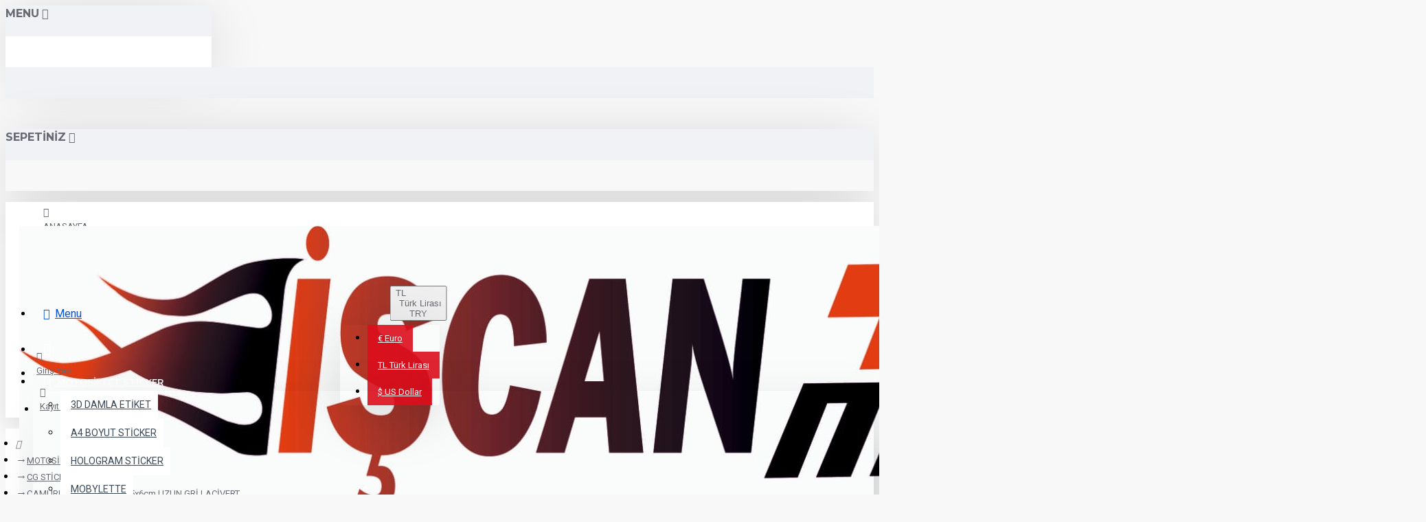

--- FILE ---
content_type: text/html; charset=utf-8
request_url: https://bayi.iscanmotor.com/motosiklet-sticker/cg-sticker-modelleri/camurluk-sticker-ust-uzun-75-cm-gri-lacivert
body_size: 39683
content:
<!DOCTYPE html><html dir="ltr" lang="tr" class="desktop mac chrome chrome131 webkit oc30 is-guest store-0 skin-1 desktop-header-active mobile-sticky route-product-product product-778 layout-2" data-jv="3.0.43" data-ov="3.0.3.2"><head typeof="og:website"><meta charset="UTF-8" /><meta name="viewport" content="width=device-width, initial-scale=1.0"><meta http-equiv="X-UA-Compatible" content="IE=edge"><title>ÇAMURLUK ÜST ŞERİDİ 75x6cm UZUN GRİ LACİVERT</title><base href="https://bayi.iscanmotor.com/" /><meta name="description" content="ÇAMURLUK ÜST ŞERİDİ 75x6cm UZUN GRİ LACİVERT" /><meta name="keywords" content="ÇAMURLUK ÜST ŞERİDİ 75x6cm UZUN GRİ LACİVERT" /><meta name="twitter:card" content="summary"/><meta name="twitter:title" content="ÇAMURLUK ÜST ŞERİDİ 75x6cm UZUN GRİ LACİVERT"/><meta name="twitter:image" content="https://bayi.iscanmotor.com/image/cache/catalog/CG%20STİCKER/AMURLUK%20ŞERİDİ%20GRİ%20LACİVERT-200x200w.jpg"/><meta name="twitter:image:width" content="200"/><meta name="twitter:image:height" content="200"/><meta name="twitter:description" content="ÇAMURLUK ÜST ŞERİDİ 75x6cm UZUN GRİ LACİVERTYBR ÇAMURLUK İÇİN ÜST UZUN STİCKER&nbsp;"/> <script>window['Journal'] = {"isPopup":false,"isPhone":false,"isTablet":false,"isDesktop":true,"filterScrollTop":true,"filterUrlValuesSeparator":",","countdownDay":"g\u00fcn","countdownHour":"saat","countdownMin":"dakika","countdownSec":"saniye","globalPageColumnLeftTabletStatus":false,"globalPageColumnRightTabletStatus":false,"scrollTop":true,"scrollToTop":false,"notificationHideAfter":"2000","quickviewPageStyleCloudZoomStatus":true,"quickviewPageStyleAdditionalImagesCarousel":true,"quickviewPageStyleAdditionalImagesCarouselStyleSpeed":"500","quickviewPageStyleAdditionalImagesCarouselStyleAutoPlay":false,"quickviewPageStyleAdditionalImagesCarouselStylePauseOnHover":true,"quickviewPageStyleAdditionalImagesCarouselStyleDelay":"3000","quickviewPageStyleAdditionalImagesCarouselStyleLoop":false,"quickviewPageStyleAdditionalImagesHeightAdjustment":"5","quickviewPageStylePriceUpdate":false,"quickviewPageStyleOptionsSelect":"none","quickviewText":"HIZLI G\u00d6R\u00dcN\u00dcM","mobileHeaderOn":"tablet","subcategoriesCarouselStyleSpeed":"500","subcategoriesCarouselStyleAutoPlay":false,"subcategoriesCarouselStylePauseOnHover":true,"subcategoriesCarouselStyleDelay":"3000","subcategoriesCarouselStyleLoop":false,"productPageStyleImageCarouselStyleSpeed":"500","productPageStyleImageCarouselStyleAutoPlay":false,"productPageStyleImageCarouselStylePauseOnHover":true,"productPageStyleImageCarouselStyleDelay":"3000","productPageStyleImageCarouselStyleLoop":false,"productPageStyleCloudZoomStatus":true,"productPageStyleCloudZoomPosition":"inner","productPageStyleAdditionalImagesCarousel":true,"productPageStyleAdditionalImagesCarouselStyleSpeed":"500","productPageStyleAdditionalImagesCarouselStyleAutoPlay":false,"productPageStyleAdditionalImagesCarouselStylePauseOnHover":true,"productPageStyleAdditionalImagesCarouselStyleDelay":"3000","productPageStyleAdditionalImagesCarouselStyleLoop":false,"productPageStyleAdditionalImagesHeightAdjustment":"","productPageStylePriceUpdate":false,"productPageStyleOptionsSelect":"none","infiniteScrollStatus":true,"infiniteScrollOffset":"4","infiniteScrollLoadPrev":"\u00d6nceki \u00dcr\u00fcnleri Y\u00fckle","infiniteScrollLoadNext":"Sonraki \u00dcr\u00fcnleri Y\u00fckle","infiniteScrollLoading":"Y\u00fckleniyor...","infiniteScrollNoneLeft":"Listenin sonuna ula\u015ft\u0131n\u0131z.","headerHeight":"100","headerCompactHeight":"50","mobileMenuOn":"","searchStyleSearchAutoSuggestStatus":true,"searchStyleSearchAutoSuggestDescription":true,"headerMiniSearchDisplay":"default","stickyStatus":true,"stickyFullHomePadding":false,"stickyFullwidth":true,"stickyAt":"","stickyHeight":"","headerTopBarHeight":"35","topBarStatus":true,"headerType":"classic","headerMobileHeight":"60","headerMobileStickyStatus":true,"headerMobileTopBarVisibility":true,"headerMobileTopBarHeight":"40","checkoutUrl":"https:\/\/bayi.iscanmotor.com\/index.php?route=checkout\/checkout","notification":[{"m":137,"c":"017df752"}],"headerNotice":[{"m":56,"c":"9e4f882c"}],"columnsCount":0};</script> <script>(function(){if(Journal['isPhone']){return;}
var wrappers=['search','cart','cart-content','logo','language','currency'];var documentClassList=document.documentElement.classList;function extractClassList(){return['desktop','tablet','phone','desktop-header-active','mobile-header-active','mobile-menu-active'].filter(function(cls){return documentClassList.contains(cls);});}
function mqr(mqls,listener){Object.keys(mqls).forEach(function(k){mqls[k].addListener(listener);});listener();}
function mobileMenu(){console.warn('mobile menu!');var element=document.querySelector('#main-menu');var wrapper=document.querySelector('.mobile-main-menu-wrapper');if(element&&wrapper){wrapper.appendChild(element);}
var main_menu=document.querySelector('.main-menu');if(main_menu){main_menu.classList.add('accordion-menu');}
document.querySelectorAll('.main-menu .dropdown-toggle').forEach(function(element){element.classList.remove('dropdown-toggle');element.classList.add('collapse-toggle');element.removeAttribute('data-toggle');});document.querySelectorAll('.main-menu .dropdown-menu').forEach(function(element){element.classList.remove('dropdown-menu');element.classList.remove('j-dropdown');element.classList.add('collapse');});}
function desktopMenu(){console.warn('desktop menu!');var element=document.querySelector('#main-menu');var wrapper=document.querySelector('.desktop-main-menu-wrapper');if(element&&wrapper){wrapper.insertBefore(element,document.querySelector('#main-menu-2'));}
var main_menu=document.querySelector('.main-menu');if(main_menu){main_menu.classList.remove('accordion-menu');}
document.querySelectorAll('.main-menu .collapse-toggle').forEach(function(element){element.classList.add('dropdown-toggle');element.classList.remove('collapse-toggle');element.setAttribute('data-toggle','dropdown');});document.querySelectorAll('.main-menu .collapse').forEach(function(element){element.classList.add('dropdown-menu');element.classList.add('j-dropdown');element.classList.remove('collapse');});document.body.classList.remove('mobile-wrapper-open');}
function mobileHeader(){console.warn('mobile header!');Object.keys(wrappers).forEach(function(k){var element=document.querySelector('#'+wrappers[k]);var wrapper=document.querySelector('.mobile-'+wrappers[k]+'-wrapper');if(element&&wrapper){wrapper.appendChild(element);}
if(wrappers[k]==='cart-content'){if(element){element.classList.remove('j-dropdown');element.classList.remove('dropdown-menu');}}});var search=document.querySelector('#search');var cart=document.querySelector('#cart');if(search&&(Journal['searchStyle']==='full')){search.classList.remove('full-search');search.classList.add('mini-search');}
if(cart&&(Journal['cartStyle']==='full')){cart.classList.remove('full-cart');cart.classList.add('mini-cart')}}
function desktopHeader(){console.warn('desktop header!');Object.keys(wrappers).forEach(function(k){var element=document.querySelector('#'+wrappers[k]);var wrapper=document.querySelector('.desktop-'+wrappers[k]+'-wrapper');if(wrappers[k]==='cart-content'){if(element){element.classList.add('j-dropdown');element.classList.add('dropdown-menu');document.querySelector('#cart').appendChild(element);}}else{if(element&&wrapper){wrapper.appendChild(element);}}});var search=document.querySelector('#search');var cart=document.querySelector('#cart');if(search&&(Journal['searchStyle']==='full')){search.classList.remove('mini-search');search.classList.add('full-search');}
if(cart&&(Journal['cartStyle']==='full')){cart.classList.remove('mini-cart');cart.classList.add('full-cart');}
documentClassList.remove('mobile-cart-content-container-open');documentClassList.remove('mobile-main-menu-container-open');documentClassList.remove('mobile-overlay');}
function moveElements(classList){if(classList.includes('mobile-header-active')){mobileHeader();mobileMenu();}else if(classList.includes('mobile-menu-active')){desktopHeader();mobileMenu();}else{desktopHeader();desktopMenu();}}
var mqls={phone:window.matchMedia('(max-width: 768px)'),tablet:window.matchMedia('(max-width: 1023px)'),menu:window.matchMedia('(max-width: '+Journal['mobileMenuOn']+'px)')};mqr(mqls,function(){var oldClassList=extractClassList();if(Journal['isDesktop']){if(mqls.phone.matches){documentClassList.remove('desktop');documentClassList.remove('tablet');documentClassList.add('mobile');documentClassList.add('phone');}else if(mqls.tablet.matches){documentClassList.remove('desktop');documentClassList.remove('phone');documentClassList.add('mobile');documentClassList.add('tablet');}else{documentClassList.remove('mobile');documentClassList.remove('phone');documentClassList.remove('tablet');documentClassList.add('desktop');}
if(documentClassList.contains('phone')||(documentClassList.contains('tablet')&&Journal['mobileHeaderOn']==='tablet')){documentClassList.remove('desktop-header-active');documentClassList.add('mobile-header-active');}else{documentClassList.remove('mobile-header-active');documentClassList.add('desktop-header-active');}}
if(documentClassList.contains('desktop-header-active')&&mqls.menu.matches){documentClassList.add('mobile-menu-active');}else{documentClassList.remove('mobile-menu-active');}
var newClassList=extractClassList();if(oldClassList.join(' ')!==newClassList.join(' ')){if(document.readyState==='loading'){document.addEventListener('DOMContentLoaded',function(){moveElements(newClassList);});}else{moveElements(newClassList);}}});})();(function(){var cookies={};var style=document.createElement('style');var documentClassList=document.documentElement.classList;document.head.appendChild(style);document.cookie.split('; ').forEach(function(c){var cc=c.split('=');cookies[cc[0]]=cc[1];});if(Journal['popup']){for(var i in Journal['popup']){if(!cookies['p-'+Journal['popup'][i]['c']]){documentClassList.add('popup-open');documentClassList.add('popup-center');break;}}}
if(Journal['notification']){for(var i in Journal['notification']){if(cookies['n-'+Journal['notification'][i]['c']]){style.sheet.insertRule('.module-notification-'+Journal['notification'][i]['m']+'{ display:none }');}}}
if(Journal['headerNotice']){for(var i in Journal['headerNotice']){if(cookies['hn-'+Journal['headerNotice'][i]['c']]){style.sheet.insertRule('.module-header_notice-'+Journal['headerNotice'][i]['m']+'{ display:none }');}}}
if(Journal['layoutNotice']){for(var i in Journal['layoutNotice']){if(cookies['ln-'+Journal['layoutNotice'][i]['c']]){style.sheet.insertRule('.module-layout_notice-'+Journal['layoutNotice'][i]['m']+'{ display:none }');}}}})();</script> <script>WebFontConfig = { google: { families: ["Montserrat:700,400,600:latin-ext","Roboto:400,700:latin-ext"] } };</script> <link href="catalog/view/theme/journal3/assets/6ad28390e16ce3e18806ef9414f67d7b.css?v=3.0.43" type="text/css" rel="stylesheet" media="all" /><link href="https://bayi.iscanmotor.com/camurluk-sticker-ust-uzun-75-cm-gri-lacivert" rel="canonical" /><link href="https://bayi.iscanmotor.com/image/catalog/512x512xico.png" rel="icon" /><style>.blog-post .post-details .post-stats{white-space:nowrap;overflow-x:auto;overflow-y:hidden;-webkit-overflow-scrolling:touch;;color:rgba(105, 105, 115, 1);margin-top:15px;margin-bottom:35px}.blog-post .post-details .post-stats .p-category{flex-wrap:nowrap;display:inline-flex}.mobile .blog-post .post-details .post-stats{overflow-x:scroll}.blog-post .post-details .post-stats::-webkit-scrollbar{-webkit-appearance:none;height:1px;height:5px;width:5px}.blog-post .post-details .post-stats::-webkit-scrollbar-track{background-color:white}.blog-post .post-details .post-stats::-webkit-scrollbar-thumb{background-color:#999;background-color:rgba(233, 102, 49, 1)}.blog-post .post-details .post-stats .p-posted{display:inline-flex}.blog-post .post-details .post-stats .p-author{display:inline-flex}.blog-post .post-details .post-stats .p-date{display:inline-flex}.p-date-image{color:rgba(255, 255, 255, 1);font-weight:700;background:rgba(15, 58, 141, 1);margin:7px;border-radius:3px}.blog-post .post-details .post-stats .p-comment{display:inline-flex}.blog-post .post-details .post-stats .p-view{display:inline-flex}.post-details{padding-bottom:20px}.post-content>p{margin-bottom:10px}.post-content{font-size:15px;column-count:initial;column-gap:50px;column-rule-style:none}.post-image{display:block;text-align:left;float:none}.post-image
img{border-radius:10px;box-shadow:0 5px 50px -10px rgba(0, 0, 0, 0.05)}.blog-post
.tags{margin-top:15px;justify-content:flex-start;font-size:13px;font-weight:700;justify-content:center}.blog-post .tags a, .blog-post .tags-title{margin-right:8px;margin-bottom:8px}.blog-post .tags
b{display:none}.blog-post .tags
a{border-radius:10px;padding-right:8px;padding-left:8px;font-size:13px;color:rgba(230, 230, 230, 1);font-weight:400;text-decoration:none;background:rgba(44, 54, 64, 1)}.blog-post .tags a:hover{color:rgba(255,255,255,1);background:rgba(15,58,141,1)}.post-comments{margin-top:20px}.reply-btn.btn,.reply-btn.btn:visited{font-size:13px;color:rgba(255,255,255,1);font-weight:400;text-transform:uppercase}.reply-btn.btn:hover{color:rgba(255, 255, 255, 1) !important;background:rgba(13, 82, 214, 1) !important}.reply-btn.btn:active,.reply-btn.btn:hover:active,.reply-btn.btn:focus:active{color:rgba(255, 255, 255, 1) !important;background:rgba(15, 58, 141, 1) !important;box-shadow:inset 0 0 5px rgba(0,0,0,0.1)}.reply-btn.btn:focus{color:rgba(255, 255, 255, 1) !important;box-shadow:inset 0 0 5px rgba(0,0,0,0.1)}.reply-btn.btn{background:rgba(15, 58, 141, 1);border-width:2px;padding:13px;padding-right:18px;padding-left:18px;border-radius:3px !important}.desktop .reply-btn.btn:hover{box-shadow:0 10px 30px rgba(0,0,0,0.1)}.reply-btn.btn.btn.disabled::after{font-size:20px}.post-comment{margin-bottom:30px;padding-bottom:15px;border-width:0;border-bottom-width:1px;border-style:solid}.post-reply{margin-top:15px;margin-left:60px;padding-top:20px;border-width:0;border-top-width:1px;border-style:solid}.user-avatar{display:block;margin-right:15px;border-radius:50%}.module-blog_comments .side-image{display:block}.post-comment .user-name{font-size:18px;font-weight:700}.post-comment .user-data
div{font-size:12px}.post-comment .user-site::before{left:-1px}.post-comment .user-data .user-date{display:inline-flex}.post-comment .user-data .user-time{display:inline-flex}.comment-form .form-group:not(.required){display:flex}.user-data .user-site{display:inline-flex}.main-posts.post-grid .post-layout.swiper-slide{margin-right:20px;width:calc((100% - 3 * 20px) / 4 - 0.01px)}.main-posts.post-grid .post-layout:not(.swiper-slide){padding:10px;width:calc(100% / 4 - 0.01px)}.one-column #content .main-posts.post-grid .post-layout.swiper-slide{margin-right:20px;width:calc((100% - 2 * 20px) / 3 - 0.01px)}.one-column #content .main-posts.post-grid .post-layout:not(.swiper-slide){padding:10px;width:calc(100% / 3 - 0.01px)}.two-column #content .main-posts.post-grid .post-layout.swiper-slide{margin-right:20px;width:calc((100% - 1 * 20px) / 2 - 0.01px)}.two-column #content .main-posts.post-grid .post-layout:not(.swiper-slide){padding:10px;width:calc(100% / 2 - 0.01px)}.side-column .main-posts.post-grid .post-layout.swiper-slide{margin-right:20px;width:calc((100% - 0 * 20px) / 1 - 0.01px)}.side-column .main-posts.post-grid .post-layout:not(.swiper-slide){padding:10px;width:calc(100% / 1 - 0.01px)}.main-posts.post-grid{margin:-10px}.post-grid .post-thumb{background:rgba(255, 255, 255, 1);border-radius:7px}.desktop .post-grid .post-thumb:hover{box-shadow:0 10px 30px rgba(0, 0, 0, 0.1)}.post-grid .post-thumb:hover .image
img{transform:scale(1.15)}.post-grid .post-thumb
.caption{position:relative;bottom:auto;width:auto}.post-grid .post-thumb
.name{display:flex;width:auto;margin-left:auto;margin-right:auto;justify-content:center;margin-left:auto;margin-right:auto;margin-top:12px;margin-bottom:12px}.post-grid .post-thumb .name
a{white-space:nowrap;overflow:hidden;text-overflow:ellipsis;font-family:'Montserrat';font-weight:700;font-size:18px;color:rgba(58, 71, 84, 1)}.post-grid .post-thumb
.description{display:block;color:rgba(105, 105, 115, 1);text-align:center;padding-right:15px;padding-left:15px}.post-grid .post-thumb .button-group{display:flex;justify-content:center;padding:15px}.post-grid .post-thumb .btn-read-more::before{display:inline-block}.post-grid .post-thumb .btn-read-more::after{display:inline-block;content:'\e5c8' !important;font-family:icomoon !important}.post-grid .post-thumb .btn-read-more .btn-text{display:inline-block;padding:0
.4em}.post-grid .post-thumb .btn-read-more.btn, .post-grid .post-thumb .btn-read-more.btn:visited{font-size:12px;color:rgba(105, 105, 115, 1);text-transform:none}.post-grid .post-thumb .btn-read-more.btn:hover{color:rgba(233, 102, 49, 1) !important;background:none !important}.post-grid .post-thumb .btn-read-more.btn:active, .post-grid .post-thumb .btn-read-more.btn:hover:active, .post-grid .post-thumb .btn-read-more.btn:focus:active{color:rgba(233, 102, 49, 1) !important;background:none !important;box-shadow:none}.post-grid .post-thumb .btn-read-more.btn:focus{color:rgba(233, 102, 49, 1) !important;background:none;box-shadow:none}.post-grid .post-thumb .btn-read-more.btn{background:none;border-style:none;padding:3px;box-shadow:none}.desktop .post-grid .post-thumb .btn-read-more.btn:hover{box-shadow:none}.post-grid .post-thumb .btn-read-more.btn.btn.disabled::after{font-size:20px}.post-grid .post-thumb .post-stats{display:flex;justify-content:center;position:absolute;transform:translateY(-100%);width:100%;background:rgba(240, 242, 245, 0.9);padding:7px}.post-grid .post-thumb .post-stats .p-author{display:flex}.post-grid .post-thumb
.image{display:block}.post-grid .post-thumb .p-date{display:flex}.post-grid .post-thumb .post-stats .p-comment{display:flex}.post-grid .post-thumb .post-stats .p-view{display:flex}.post-list .post-layout:not(.swiper-slide){margin-bottom:40px}.post-list .post-thumb
.caption{flex-basis:200px;background:rgba(248, 248, 248, 1);padding:20px;padding-top:15px}.post-list .post-thumb
.image{display:block}.desktop .post-list .post-thumb:hover{box-shadow:0 15px 90px -10px rgba(0, 0, 0, 0.2)}.post-list .post-thumb:hover .image
img{transform:scale(1.15)}.post-list .post-thumb
.name{display:flex;width:auto;margin-left:auto;margin-right:auto;justify-content:flex-start;margin-left:0;margin-right:auto}.post-list .post-thumb .name
a{white-space:normal;overflow:visible;text-overflow:initial;font-family:'Montserrat';font-weight:700;font-size:22px;color:rgba(66, 61, 61, 1)}.desktop .post-list .post-thumb .name a:hover{color:rgba(233, 102, 49, 1)}.post-list .post-thumb
.description{display:block;color:rgba(139, 145, 152, 1);padding-top:5px;padding-bottom:5px;margin-bottom:10px}.post-list .post-thumb .button-group{display:flex;justify-content:flex-start}.post-list .post-thumb .btn-read-more::before{display:inline-block}.post-list .post-thumb .btn-read-more .btn-text{display:inline-block;padding:0
.4em}.post-list .post-thumb .btn-read-more::after{content:'\e5c8' !important;font-family:icomoon !important}.post-list .post-thumb .btn-read-more.btn, .post-list .post-thumb .btn-read-more.btn:visited{font-size:13px;color:rgba(255, 255, 255, 1);font-weight:400;text-transform:uppercase}.post-list .post-thumb .btn-read-more.btn:hover{color:rgba(255, 255, 255, 1) !important;background:rgba(13, 82, 214, 1) !important}.post-list .post-thumb .btn-read-more.btn:active, .post-list .post-thumb .btn-read-more.btn:hover:active, .post-list .post-thumb .btn-read-more.btn:focus:active{color:rgba(255, 255, 255, 1) !important;background:rgba(15, 58, 141, 1) !important;border-color:rgba(15, 58, 141, 1) !important;box-shadow:inset 0 0 5px rgba(0, 0, 0, 0.1)}.post-list .post-thumb .btn-read-more.btn:focus{color:rgba(255, 255, 255, 1) !important;box-shadow:inset 0 0 5px rgba(0, 0, 0, 0.1)}.post-list .post-thumb .btn-read-more.btn{background:rgba(221, 14, 28, 0.9);border-width:1px;border-style:solid;border-color:rgba(221, 14, 28, 0.9);padding:12px;padding-right:15px;padding-left:15px}.post-list .post-thumb .btn-read-more.btn:hover, .post-list .post-thumb .btn-read-more.btn:active:hover{border-color:rgba(13, 82, 214, 1)}.desktop .post-list .post-thumb .btn-read-more.btn:hover{box-shadow:0 10px 30px rgba(0, 0, 0, 0.1)}.post-list .post-thumb .btn-read-more.btn.btn.disabled::after{font-size:20px}.post-list .post-thumb .post-stats{display:flex;font-size:14px;color:rgba(139, 145, 152, 1);justify-content:flex-start;margin-bottom:10px}.post-list .post-thumb .post-stats .p-author::before{font-size:13px}.post-list .post-thumb .post-stats .p-author{display:block}.post-list .post-thumb .p-date{display:flex}.post-list .post-thumb .post-stats .p-comment{display:block}.post-list .post-thumb .post-stats .p-view{display:flex}.blog-feed
span{display:block;color:rgba(105, 105, 115, 1) !important}.blog-feed{display:inline-flex;margin-right:30px;margin-top:-5px}.blog-feed::before{content:'\f143' !important;font-family:icomoon !important;font-size:14px;color:rgba(233,102,49,1)}.countdown{font-family:'Montserrat';font-weight:400;font-size:15px;color:rgba(66, 61, 61, 1);background:rgba(240, 242, 245, 1);border-radius:3px;width:90%}.countdown div
span{color:rgba(105,105,115,1)}.countdown>div{border-style:solid;border-color:rgba(226, 226, 226, 1)}.boxed-layout .site-wrapper{overflow:hidden}.boxed-layout
.header{padding:0
20px}.boxed-layout
.breadcrumb{padding-left:20px;padding-right:20px}.wrapper, .mega-menu-content, .site-wrapper > .container, .grid-cols,.desktop-header-active .is-sticky .header .desktop-main-menu-wrapper,.desktop-header-active .is-sticky .sticky-fullwidth-bg,.boxed-layout .site-wrapper, .breadcrumb, .title-wrapper, .page-title > span,.desktop-header-active .header .top-bar,.desktop-header-active .header .mid-bar,.desktop-main-menu-wrapper{max-width:1280px}.desktop-main-menu-wrapper .main-menu>.j-menu>.first-dropdown::before{transform:translateX(calc(0px - (100vw - 1280px) / 2))}html[dir='rtl'] .desktop-main-menu-wrapper .main-menu>.j-menu>.first-dropdown::before{transform:none;right:calc(0px - (100vw - 1280px) / 2)}.desktop-main-menu-wrapper .main-menu>.j-menu>.first-dropdown.mega-custom::before{transform:translateX(calc(0px - (200vw - 1280px) / 2))}html[dir='rtl'] .desktop-main-menu-wrapper .main-menu>.j-menu>.first-dropdown.mega-custom::before{transform:none;right:calc(0px - (200vw - 1280px) / 2)}body{background:rgba(248,248,248,1);font-family:'Roboto';font-weight:400;font-size:16px;line-height:1.5;-webkit-font-smoothing:antialiased}#content{padding-bottom:20px}.column-left
#content{padding-left:30px}.column-right
#content{padding-right:30px}.side-column{max-width:260px;padding:30px;padding-top:0px;padding-left:0px}.one-column
#content{max-width:calc(100% - 260px)}.two-column
#content{max-width:calc(100% - 260px * 2)}#column-left{border-width:0;border-right-width:1px;border-style:solid;border-color:rgba(226,226,226,1)}#column-right{border-width:0;border-left-width:1px;border-style:solid;border-color:rgba(226,226,226,1);padding:30px;padding-top:0px;padding-right:0px}.page-title{display:block}.dropdown.drop-menu>.j-dropdown{left:0;right:auto;transform:translate3d(0,-10px,0)}.dropdown.drop-menu.animating>.j-dropdown{left:0;right:auto;transform:none}.dropdown.drop-menu>.j-dropdown::before{left:10px;right:auto;transform:translateX(0)}.dropdown.dropdown .j-menu .dropdown>a>.count-badge{margin-right:0}.dropdown.dropdown .j-menu .dropdown>a>.count-badge+.open-menu+.menu-label{margin-left:7px}.dropdown.dropdown .j-menu .dropdown>a::after{display:block}.dropdown.dropdown .j-menu>li>a{font-size:14px;color:rgba(58, 71, 84, 1);font-weight:400;background:rgba(255, 255, 255, 1);padding:10px;padding-left:15px}.dropdown.dropdown .j-menu .links-text{white-space:normal;overflow:visible;text-overflow:initial}.dropdown.dropdown .j-menu>li>a::before{margin-right:7px;min-width:20px;font-size:18px}.desktop .dropdown.dropdown .j-menu > li:hover > a, .dropdown.dropdown .j-menu>li.active>a{background:rgba(240, 242, 245, 1)}.dropdown.dropdown .j-menu > li > a, .dropdown.dropdown.accordion-menu .menu-item > a + div, .dropdown.dropdown .accordion-menu .menu-item>a+div{border-style:none}.dropdown.dropdown .j-menu a .count-badge{display:none;position:relative}.dropdown.dropdown:not(.mega-menu) .j-dropdown{min-width:200px}.dropdown.dropdown:not(.mega-menu) .j-menu{box-shadow:30px 40px 90px -10px rgba(0, 0, 0, 0.2)}.dropdown.dropdown .j-dropdown::before{display:block;border-bottom-color:rgba(255,255,255,1);margin-left:7px;margin-top:-10px}legend{font-family:'Montserrat';font-weight:600;font-size:17px;margin-bottom:15px;white-space:normal;overflow:visible;text-overflow:initial;font-family:'Montserrat';font-weight:600;font-size:17px;margin-bottom:15px;white-space:normal;overflow:visible;text-overflow:initial}legend::after{content:'';display:block;position:relative;margin-top:10px;content:'';display:block;position:relative;margin-top:10px}legend.page-title>span::after{content:'';display:block;position:relative;margin-top:10px;content:'';display:block;position:relative;margin-top:10px}legend::after,legend.page-title>span::after{width:50px;height:1px;background:rgba(233,102,49,1);width:50px;height:1px;background:rgba(233,102,49,1)}.title{font-family:'Montserrat';font-weight:600;font-size:17px;margin-bottom:15px;white-space:normal;overflow:visible;text-overflow:initial}.title::after{content:'';display:block;position:relative;margin-top:10px}.title.page-title>span::after{content:'';display:block;position:relative;margin-top:10px}.title::after,.title.page-title>span::after{width:50px;height:1px;background:rgba(233, 102, 49, 1)}html:not(.popup) .page-title{font-size:30px;border-width:0;border-bottom-width:1px;border-style:solid;border-color:rgba(226, 226, 226, 1);margin-top:30px;margin-bottom:30px;white-space:normal;overflow:visible;text-overflow:initial}html:not(.popup) .page-title::after{content:'';display:block;position:relative;margin-top:10px}html:not(.popup) .page-title.page-title>span::after{content:'';display:block;position:relative;margin-top:10px}html:not(.popup) .page-title::after, html:not(.popup) .page-title.page-title>span::after{width:100px;height:1px;background:rgba(233,102,49,1)}.menu-label{color:rgba(255,255,255,1);font-weight:400;text-transform:none;background:rgba(233,102,49,1);padding:1px;padding-right:5px;padding-left:5px}.btn,.btn:visited{font-size:13px;color:rgba(255,255,255,1);font-weight:400;text-transform:uppercase}.btn:hover{color:rgba(255, 255, 255, 1) !important;background:rgba(13, 82, 214, 1) !important}.btn:active,.btn:hover:active,.btn:focus:active{color:rgba(255, 255, 255, 1) !important;background:rgba(15, 58, 141, 1) !important;box-shadow:inset 0 0 5px rgba(0,0,0,0.1)}.btn:focus{color:rgba(255, 255, 255, 1) !important;box-shadow:inset 0 0 5px rgba(0,0,0,0.1)}.btn{background:rgba(15, 58, 141, 1);border-width:2px;padding:13px;padding-right:18px;padding-left:18px;border-radius:3px !important}.desktop .btn:hover{box-shadow:0 10px 30px rgba(0,0,0,0.1)}.btn.btn.disabled::after{font-size:20px}.btn-secondary.btn{background:rgba(13,82,214,1)}.btn-secondary.btn:hover{background:rgba(15, 58, 141, 1) !important}.btn-secondary.btn.btn.disabled::after{font-size:20px}.btn-success.btn{background:rgba(80,173,85,1)}.btn-success.btn:hover{background:rgba(13, 82, 214, 1) !important}.btn-success.btn.btn.disabled::after{font-size:20px}.btn-danger.btn{background:rgba(221,14,28,1)}.btn-danger.btn:hover{background:rgba(13, 82, 214, 1) !important}.btn-danger.btn.btn.disabled::after{font-size:20px}.btn-warning.btn{background:rgba(233,102,49,1)}.btn-warning.btn:hover{background:rgba(13, 82, 214, 1) !important}.btn-warning.btn.btn.disabled::after{font-size:20px}.btn-info.btn{background:rgba(105,105,115,1)}.btn-info.btn:hover{background:rgba(13, 82, 214, 1) !important}.btn-info.btn.btn.disabled::after{font-size:20px}.btn-light.btn,.btn-light.btn:visited{color:rgba(66,61,61,1)}.btn-light.btn{background:rgba(238,238,238,1)}.btn-light.btn:hover{background:rgba(226, 226, 226, 1) !important}.btn-light.btn.btn.disabled::after{font-size:20px}.btn-dark.btn{background:rgba(44,54,64,1)}.btn-dark.btn:hover{background:rgba(58, 71, 84, 1) !important}.btn-dark.btn.btn.disabled::after{font-size:20px}.buttons{margin-top:20px;font-size:12px}.buttons .pull-right .btn, .buttons .pull-right .btn:visited{font-size:13px;color:rgba(255, 255, 255, 1);font-weight:400;text-transform:uppercase}.buttons .pull-right .btn:hover{color:rgba(255, 255, 255, 1) !important;background:rgba(13, 82, 214, 1) !important}.buttons .pull-right .btn:active, .buttons .pull-right .btn:hover:active, .buttons .pull-right .btn:focus:active{color:rgba(255, 255, 255, 1) !important;background:rgba(15, 58, 141, 1) !important;box-shadow:inset 0 0 5px rgba(0, 0, 0, 0.1)}.buttons .pull-right .btn:focus{color:rgba(255, 255, 255, 1) !important;box-shadow:inset 0 0 5px rgba(0, 0, 0, 0.1)}.buttons .pull-right
.btn{background:rgba(15, 58, 141, 1);border-width:2px;padding:13px;padding-right:18px;padding-left:18px;border-radius:3px !important}.desktop .buttons .pull-right .btn:hover{box-shadow:0 10px 30px rgba(0, 0, 0, 0.1)}.buttons .pull-right .btn.btn.disabled::after{font-size:20px}.buttons .pull-left
.btn{background:rgba(13, 82, 214, 1)}.buttons .pull-left .btn:hover{background:rgba(15, 58, 141, 1) !important}.buttons .pull-left .btn.btn.disabled::after{font-size:20px}.buttons>div{flex:1;width:auto;flex-basis:0}.buttons > div
.btn{width:100%}.buttons .pull-left{margin-right:0}.buttons>div+div{padding-left:20px}.buttons .pull-right:only-child{flex:1;margin:0
0 0 auto}.buttons .pull-right:only-child
.btn{width:100%}.buttons input+.btn{margin-top:5px}.buttons input[type=checkbox]{margin-right:7px !important;margin-left:3px !important}.tags{margin-top:15px;justify-content:flex-start;font-size:13px;font-weight:700}.tags a,.tags-title{margin-right:8px;margin-bottom:8px}.tags
b{display:none}.tags
a{border-radius:10px;padding-right:8px;padding-left:8px;font-size:13px;color:rgba(230, 230, 230, 1);font-weight:400;text-decoration:none;background:rgba(44, 54, 64, 1)}.tags a:hover{color:rgba(255,255,255,1);background:rgba(15,58,141,1)}.nav-tabs>li>a,.nav-tabs>li.active>a,.nav-tabs>li.active>a:hover,.nav-tabs>li.active>a:focus{font-family:'Montserrat';font-weight:600;font-size:14px;color:rgba(139, 145, 152, 1);text-transform:uppercase}.desktop .nav-tabs>li:hover>a,.nav-tabs>li.active>a{color:rgba(66,61,61,1)}.nav-tabs>li.active>a,.nav-tabs>li.active>a:hover,.nav-tabs>li.active>a:focus{color:rgba(66,61,61,1)}.nav-tabs>li{border-width:0;border-bottom-width:1px;border-style:solid;border-color:rgba(0,0,0,0);flex-grow:0}.nav-tabs>li.active{border-color:rgba(233,102,49,1)}.nav-tabs>li.active::after{display:none;border-top-width:10px}.nav-tabs>li>a{justify-content:center;white-space:nowrap;padding:0px;padding-bottom:8px}.nav-tabs>li>a::before{font-size:18px}.nav-tabs{display:flex;justify-content:flex-start;flex-wrap:nowrap;overflow-x:auto;overflow-y:hidden;-webkit-overflow-scrolling:touch;;min-width:50px}.nav-tabs>li:not(:last-child){margin-right:20px}.mobile .nav-tabs{overflow-x:scroll}.nav-tabs::-webkit-scrollbar{-webkit-appearance:none;height:1px;height:1px;width:1px}.nav-tabs::-webkit-scrollbar-track{background-color:white;background-color:rgba(238,238,238,1)}.nav-tabs::-webkit-scrollbar-thumb{background-color:#999;background-color:rgba(139,145,152,1)}.tab-container::before{display:none}.tab-content{padding-top:20px}.tab-container{display:block}.tab-container .nav-tabs{flex-direction:row}.alert{margin-bottom:20px}.breadcrumb{display:block !important;text-align:left;background:rgba(255,255,255,1);padding:10px;padding-left:0px;white-space:nowrap}.breadcrumb::before{background:rgba(255, 255, 255, 1)}.breadcrumb li:first-of-type a i::before{content:'\eb69' !important;font-family:icomoon !important;top:1px}.breadcrumb
a{font-size:13px;color:rgba(105, 105, 115, 1)}.breadcrumb li:last-of-type
a{color:rgba(105,105,115,1)}.breadcrumb>li+li:before{content:'→';color:rgba(105, 105, 115, 1);top:1px}.mobile
.breadcrumb{overflow-x:scroll}.breadcrumb::-webkit-scrollbar{-webkit-appearance:none;height:1px;height:1px;width:1px}.breadcrumb::-webkit-scrollbar-track{background-color:white}.breadcrumb::-webkit-scrollbar-thumb{background-color:#999;background-color:rgba(233, 102, 49, 1)}.panel-group .panel-heading a::before{content:'\f067' !important;font-family:icomoon !important;margin-right:3px;order:10}.desktop .panel-group .panel-heading:hover a::before{color:rgba(13, 82, 214, 1)}.panel-group .panel-active .panel-heading a::before{content:'\f068' !important;font-family:icomoon !important;color:rgba(15, 58, 141, 1)}.panel-group .panel-heading
a{justify-content:space-between;font-family:'Montserrat';font-weight:600;color:rgba(105, 105, 115, 1);text-transform:uppercase;padding:15px;padding-right:5px;padding-left:0px}.panel-group .panel-heading:hover
a{color:rgba(13, 82, 214, 1)}.panel-group .panel-active .panel-heading:hover a, .panel-group .panel-active .panel-heading
a{color:rgba(15, 58, 141, 1)}.panel-group .panel-heading{border-width:0;border-top-width:1px;border-style:solid;border-color:rgba(226, 226, 226, 1)}.panel-group .panel:first-child .panel-heading{border-width:0px}.panel-group .panel-body{padding-bottom:20px}body h1, body h2, body h3, body h4, body h5, body
h6{font-family:'Montserrat';font-weight:600}body
a{color:rgba(13, 82, 214, 1);text-decoration:underline;display:inline-block}body a:hover{color:rgba(233, 102, 49, 1);text-decoration:none}body
p{margin-bottom:15px}body
h1{margin-bottom:20px}body
h2{font-size:30px;margin-bottom:15px}body
h3{margin-bottom:15px}body
h4{text-transform:uppercase;margin-bottom:15px}body
h5{font-size:22px;color:rgba(139, 145, 152, 1);font-weight:400;margin-bottom:20px}body
h6{font-size:15px;color:rgba(255, 255, 255, 1);text-transform:uppercase;background:rgba(233, 102, 49, 1);padding:10px;padding-top:7px;padding-bottom:7px;margin-top:5px;margin-bottom:15px;display:inline-block}body
blockquote{font-size:17px;font-weight:400;padding-left:20px;margin-top:20px;margin-bottom:20px;border-width:0;border-left-width:5px;border-style:solid;border-color:rgba(233, 102, 49, 1);float:none;display:flex;flex-direction:column;max-width:500px}body blockquote::before{margin-left:initial;margin-right:auto;float:none;content:'\e9af' !important;font-family:icomoon !important;font-size:45px;color:rgba(15, 58, 141, 1);margin-right:10px;margin-bottom:10px}body
hr{margin-top:20px;margin-bottom:20px;border-width:0;border-top-width:1px;border-style:solid;border-color:rgba(226, 226, 226, 1);overflow:hidden}body .drop-cap{font-family:'Roboto' !important;font-weight:700 !important;font-size:70px !important;font-family:Georgia,serif;font-weight:700;margin-right:8px}body .amp::before{content:'\e901' !important;font-family:icomoon !important;font-size:25px;top:5px}body .video-responsive{margin:0px;margin-bottom:20px}.count-badge{font-family:'Roboto';font-weight:400;font-size:11px;color:rgba(255,255,255,1);background:rgba(221,14,28,1);border-width:2px;border-style:solid;border-color:rgba(248,248,248,1);border-radius:50px}.count-zero{display:none !important}.product-label
b{font-size:11px;color:rgba(255, 255, 255, 1);font-weight:700;text-transform:uppercase;background:rgba(221, 14, 28, 0.85);border-radius:3px;padding:5px;padding-bottom:6px}.product-label.product-label-default
b{min-width:45px}.tooltip-inner{font-size:12px;color:rgba(255, 255, 255, 1);background:rgba(13, 82, 214, 1);border-radius:3px;box-shadow:0 -10px 30px -5px rgba(0, 0, 0, 0.15)}.tooltip.top .tooltip-arrow{border-top-color:rgba(13, 82, 214, 1)}.tooltip.right .tooltip-arrow{border-right-color:rgba(13, 82, 214, 1)}.tooltip.bottom .tooltip-arrow{border-bottom-color:rgba(13, 82, 214, 1)}.tooltip.left .tooltip-arrow{border-left-color:rgba(13, 82, 214, 1)}table
td{color:rgba(105, 105, 115, 1);background:rgba(255, 255, 255, 1);padding:12px
!important}table tbody tr:nth-child(even) td{background:rgba(250,250,250,1)}table{border-width:1px !important;border-style:solid !important;border-color:rgba(226, 226, 226, 1) !important}table thead
td{font-size:12px;font-weight:700;text-transform:uppercase;background:rgba(238, 238, 238, 1)}table thead td, table thead
th{border-width:0 !important;border-top-width:1px !important;border-bottom-width:1px !important;border-style:solid !important;border-color:rgba(226, 226, 226, 1) !important}table tfoot
td{background:rgba(238, 238, 238, 1)}table tfoot td, table tfoot
th{border-width:0 !important;border-top-width:1px !important;border-style:solid !important;border-color:rgba(226, 226, 226, 1) !important}.table-responsive{border-width:1px;border-style:solid;border-color:rgba(226,226,226,1)}.table-responsive>table{border-width:0px !important}.table-responsive::-webkit-scrollbar-thumb{background-color:rgba(233,102,49,1);border-radius:5px}.table-responsive::-webkit-scrollbar{height:1px;width:1px}.has-error{color:rgba(221, 14, 28, 1) !important}.form-group .control-label{max-width:150px;padding-top:7px;padding-bottom:5px;justify-content:flex-start}.has-error .form-control{border-style:solid !important;border-color:rgba(221, 14, 28, 1) !important}.required .control-label::after, .required .control-label+div::before{font-size:17px;color:rgba(221,14,28,1);margin-top:3px}.form-group{margin-bottom:8px}.required.has-error .control-label::after, .required.has-error .control-label+div::before{color:rgba(221, 14, 28, 1) !important}input.form-control{background:rgba(255, 255, 255, 1) !important;border-width:1px !important;border-style:solid !important;border-color:rgba(226, 226, 226, 1) !important;border-radius:3px !important;max-width:500px;height:38px}input.form-control:hover{box-shadow:0 5px 50px -10px rgba(0,0,0,0.05)}input.form-control:focus{box-shadow:inset 0 0 5px rgba(0,0,0,0.1)}textarea.form-control{background:rgba(255, 255, 255, 1) !important;border-width:1px !important;border-style:solid !important;border-color:rgba(226, 226, 226, 1) !important;border-radius:3px !important;height:100px}textarea.form-control:hover{box-shadow:0 5px 50px -10px rgba(0,0,0,0.05)}textarea.form-control:focus{box-shadow:inset 0 0 5px rgba(0,0,0,0.1)}select.form-control{background:rgba(255, 255, 255, 1) !important;border-width:1px !important;border-style:solid !important;border-color:rgba(226, 226, 226, 1) !important;border-radius:3px !important;max-width:500px}select.form-control:hover{box-shadow:0 5px 50px -10px rgba(0,0,0,0.05)}select.form-control:focus{box-shadow:inset 0 0 5px rgba(0,0,0,0.1)}.radio{width:100%}.checkbox{width:100%}.input-group .input-group-btn
.btn{min-width:36px;padding:12px;min-height:36px;margin-left:5px}.product-option-file .btn i::before{content:'\ebd8' !important;font-family:icomoon !important}.stepper input.form-control{background:rgba(255, 255, 255, 1) !important;border-width:0px !important}.stepper{width:50px;height:36px;border-style:solid;border-color:rgba(105, 105, 115, 1);border-radius:3px}.stepper span
i{color:rgba(105,105,115,1);background-color:rgba(238,238,238,1)}.pagination-results{font-size:13px;letter-spacing:1px;margin-top:20px;justify-content:flex-start}.pagination-results .text-right{display:block}.pagination>li>a:hover{color:rgba(255,255,255,1)}.pagination>li.active>span,.pagination>li.active>span:hover,.pagination>li>a:focus{color:rgba(255,255,255,1)}.pagination>li{background:rgba(248,248,248,1);border-radius:3px}.pagination>li>a,.pagination>li>span{padding:5px;padding-right:6px;padding-left:6px}.pagination>li:hover{background:rgba(15,58,141,1)}.pagination>li.active{background:rgba(15, 58, 141, 1)}.pagination > li:first-child a::before, .pagination > li:last-child a::before{content:'\e940' !important;font-family:icomoon !important}.pagination > li .prev::before, .pagination > li .next::before{content:'\e93e' !important;font-family:icomoon !important}.pagination>li:not(:first-of-type){margin-left:5px}.rating .fa-stack{font-size:13px;width:1.2em}.rating .fa-star, .rating .fa-star+.fa-star-o{color:rgba(254,212,48,1)}.popup-inner-body{max-height:calc(100vh - 50px * 2)}.popup-container{max-width:calc(100% - 20px * 2)}.popup-bg{background:rgba(0,0,0,0.75)}.popup-body,.popup{background:rgba(255, 255, 255, 1)}.popup-content, .popup .site-wrapper{padding:20px}.popup-body{border-radius:3px;box-shadow:0 15px 90px -10px rgba(0, 0, 0, 0.2)}.popup-container .popup-close::before{content:'\e981' !important;font-family:icomoon !important;font-size:18px}.popup-close{width:30px;height:30px;margin-right:10px;margin-top:35px}.popup-container>.btn,.popup-container>.btn:visited{font-size:12px;color:rgba(105,105,115,1);text-transform:none}.popup-container>.btn:hover{color:rgba(233, 102, 49, 1) !important;background:none !important}.popup-container>.btn:active,.popup-container>.btn:hover:active,.popup-container>.btn:focus:active{color:rgba(233, 102, 49, 1) !important;background:none !important;box-shadow:none}.popup-container>.btn:focus{color:rgba(233, 102, 49, 1) !important;background:none;box-shadow:none}.popup-container>.btn{background:none;border-style:none;padding:3px;box-shadow:none}.desktop .popup-container>.btn:hover{box-shadow:none}.popup-container>.btn.btn.disabled::after{font-size:20px}.scroll-top i::before{border-radius:3px;content:'\e5d8' !important;font-family:icomoon !important;font-size:25px;color:rgba(255, 255, 255, 1);background:rgba(15, 58, 141, 1);padding:7px}.scroll-top:hover i::before{background:rgba(233,102,49,1)}.scroll-top{left:auto;right:10px;transform:translateX(0);;margin-left:10px;margin-right:10px;margin-bottom:10px}.journal-loading > i::before, .ias-spinner > i::before, .lg-outer .lg-item::after,.btn.disabled::after{content:'\eb75' !important;font-family:icomoon !important;font-size:25px}.journal-loading > .fa-spin, .lg-outer .lg-item::after,.btn.disabled::after{animation:fa-spin infinite linear;;animation-duration:1200ms}.btn-cart::before,.fa-shopping-cart::before{content:'\e99b' !important;font-family:icomoon !important}.btn-wishlist::before{content:'\eb67' !important;font-family:icomoon !important}.btn-compare::before,.compare-btn::before{content:'\eab6' !important;font-family:icomoon !important}.fa-refresh::before{content:'\f021' !important;font-family:icomoon !important}.fa-times-circle::before,.fa-times::before,.reset-filter::before,.notification-close::before,.popup-close::before,.hn-close::before{content:'\e5cd' !important;font-family:icomoon !important}.p-author::before{content:'\eadc' !important;font-family:icomoon !important;font-size:11px;margin-right:5px}.p-date::before{content:'\f133' !important;font-family:icomoon !important;margin-right:5px}.p-time::before{content:'\eb29' !important;font-family:icomoon !important;margin-right:5px}.p-comment::before{content:'\f27a' !important;font-family:icomoon !important;margin-right:5px}.p-view::before{content:'\f06e' !important;font-family:icomoon !important;margin-right:5px}.p-category::before{content:'\f022' !important;font-family:icomoon !important;margin-right:5px}.user-site::before{content:'\e321' !important;font-family:icomoon !important;left:-1px;margin-right:5px}.desktop ::-webkit-scrollbar{width:10px}.desktop ::-webkit-scrollbar-track{background:rgba(238, 238, 238, 1)}.desktop ::-webkit-scrollbar-thumb{background:rgba(139,145,152,1);border-width:3px;border-style:solid;border-color:rgba(238,238,238,1);border-radius:10px}.expand-content{max-height:70px}.block-expand.btn,.block-expand.btn:visited{font-size:12px;font-weight:400;text-transform:none}.block-expand.btn{padding:2px;padding-right:6px;padding-left:6px;min-width:20px;min-height:20px}.desktop .block-expand.btn:hover{box-shadow:0 5px 30px -5px rgba(0,0,0,0.25)}.block-expand.btn:active,.block-expand.btn:hover:active,.block-expand.btn:focus:active{box-shadow:inset 0 0 20px rgba(0,0,0,0.25)}.block-expand.btn:focus{box-shadow:inset 0 0 20px rgba(0,0,0,0.25)}.block-expand.btn.btn.disabled::after{font-size:20px}.block-expand::after{content:'Show More'}.block-expanded .block-expand::after{content:'Show Less'}.block-expand::before{content:'\f078' !important;font-family:icomoon !important;margin-right:5px}.block-expanded .block-expand::before{content:'\f077' !important;font-family:icomoon !important}.block-expand-overlay{background:linear-gradient(to bottom, transparent, rgba(248, 248, 248, 1))}.safari .block-expand-overlay{background:linear-gradient(to bottom, rgba(255,255,255,0), rgba(248, 248, 248, 1))}.iphone .block-expand-overlay{background:linear-gradient(to bottom, rgba(255,255,255,0), rgba(248, 248, 248, 1))}.ipad .block-expand-overlay{background:linear-gradient(to bottom,rgba(255,255,255,0),rgba(248,248,248,1))}.old-browser{color:rgba(68, 68, 68, 1);background:rgba(255, 255, 255, 1)}.j-loader .journal-loading>i::before{margin-top:-2px}.notification-cart.notification{max-width:400px;margin:20px;margin-bottom:0px;padding:10px;background:rgba(255, 255, 255, 1);border-radius:7px;box-shadow:0 15px 90px -10px rgba(0, 0, 0, 0.2);color:rgba(105, 105, 115, 1)}.notification-cart .notification-close{display:block;width:25px;height:25px;margin-right:5px;margin-top:5px}.notification-cart .notification-close::before{content:'\e5cd' !important;font-family:icomoon !important;font-size:20px}.notification-cart .notification-close.btn, .notification-cart .notification-close.btn:visited{font-size:12px;color:rgba(105, 105, 115, 1);text-transform:none}.notification-cart .notification-close.btn:hover{color:rgba(233, 102, 49, 1) !important;background:none !important}.notification-cart .notification-close.btn:active, .notification-cart .notification-close.btn:hover:active, .notification-cart .notification-close.btn:focus:active{color:rgba(233, 102, 49, 1) !important;background:none !important;box-shadow:none}.notification-cart .notification-close.btn:focus{color:rgba(233, 102, 49, 1) !important;background:none;box-shadow:none}.notification-cart .notification-close.btn{background:none;border-style:none;padding:3px;box-shadow:none}.desktop .notification-cart .notification-close.btn:hover{box-shadow:none}.notification-cart .notification-close.btn.btn.disabled::after{font-size:20px}.notification-cart
img{display:block;margin-right:10px;margin-bottom:10px}.notification-cart .notification-buttons{display:flex;padding:10px;margin:-10px;margin-top:5px}.notification-cart .notification-view-cart{display:inline-flex;flex-grow:1}.notification-cart .notification-checkout{display:inline-flex;flex-grow:1;margin-left:10px}.notification-cart .notification-checkout::after{content:'\e5c8' !important;font-family:icomoon !important;margin-left:5px}.notification-wishlist.notification{max-width:400px;margin:20px;margin-bottom:0px;padding:10px;background:rgba(255, 255, 255, 1);border-radius:7px;box-shadow:0 15px 90px -10px rgba(0, 0, 0, 0.2);color:rgba(105, 105, 115, 1)}.notification-wishlist .notification-close{display:block;width:25px;height:25px;margin-right:5px;margin-top:5px}.notification-wishlist .notification-close::before{content:'\e5cd' !important;font-family:icomoon !important;font-size:20px}.notification-wishlist .notification-close.btn, .notification-wishlist .notification-close.btn:visited{font-size:12px;color:rgba(105, 105, 115, 1);text-transform:none}.notification-wishlist .notification-close.btn:hover{color:rgba(233, 102, 49, 1) !important;background:none !important}.notification-wishlist .notification-close.btn:active, .notification-wishlist .notification-close.btn:hover:active, .notification-wishlist .notification-close.btn:focus:active{color:rgba(233, 102, 49, 1) !important;background:none !important;box-shadow:none}.notification-wishlist .notification-close.btn:focus{color:rgba(233, 102, 49, 1) !important;background:none;box-shadow:none}.notification-wishlist .notification-close.btn{background:none;border-style:none;padding:3px;box-shadow:none}.desktop .notification-wishlist .notification-close.btn:hover{box-shadow:none}.notification-wishlist .notification-close.btn.btn.disabled::after{font-size:20px}.notification-wishlist
img{display:block;margin-right:10px;margin-bottom:10px}.notification-wishlist .notification-buttons{display:flex;padding:10px;margin:-10px;margin-top:5px}.notification-wishlist .notification-view-cart{display:inline-flex;flex-grow:1}.notification-wishlist .notification-checkout{display:inline-flex;flex-grow:1;margin-left:10px}.notification-wishlist .notification-checkout::after{content:'\e5c8' !important;font-family:icomoon !important;margin-left:5px}.notification-compare.notification{max-width:400px;margin:20px;margin-bottom:0px;padding:10px;background:rgba(255, 255, 255, 1);border-radius:7px;box-shadow:0 15px 90px -10px rgba(0, 0, 0, 0.2);color:rgba(105, 105, 115, 1)}.notification-compare .notification-close{display:block;width:25px;height:25px;margin-right:5px;margin-top:5px}.notification-compare .notification-close::before{content:'\e5cd' !important;font-family:icomoon !important;font-size:20px}.notification-compare .notification-close.btn, .notification-compare .notification-close.btn:visited{font-size:12px;color:rgba(105, 105, 115, 1);text-transform:none}.notification-compare .notification-close.btn:hover{color:rgba(233, 102, 49, 1) !important;background:none !important}.notification-compare .notification-close.btn:active, .notification-compare .notification-close.btn:hover:active, .notification-compare .notification-close.btn:focus:active{color:rgba(233, 102, 49, 1) !important;background:none !important;box-shadow:none}.notification-compare .notification-close.btn:focus{color:rgba(233, 102, 49, 1) !important;background:none;box-shadow:none}.notification-compare .notification-close.btn{background:none;border-style:none;padding:3px;box-shadow:none}.desktop .notification-compare .notification-close.btn:hover{box-shadow:none}.notification-compare .notification-close.btn.btn.disabled::after{font-size:20px}.notification-compare
img{display:block;margin-right:10px;margin-bottom:10px}.notification-compare .notification-buttons{display:flex;padding:10px;margin:-10px;margin-top:5px}.notification-compare .notification-view-cart{display:inline-flex;flex-grow:1}.notification-compare .notification-checkout{display:inline-flex;flex-grow:1;margin-left:10px}.notification-compare .notification-checkout::after{content:'\e5c8' !important;font-family:icomoon !important;margin-left:5px}.popup-quickview .popup-inner-body{max-height:calc(100vh - 50px * 2);height:525px}.popup-quickview .popup-container{max-width:calc(100% - 20px * 2);width:700px}.popup-quickview.popup-bg{background:rgba(0,0,0,0.75)}.popup-quickview.popup-body,.popup-quickview.popup{background:rgba(255, 255, 255, 1)}.popup-quickview.popup-content, .popup-quickview.popup .site-wrapper{padding:20px}.popup-quickview.popup-body{border-radius:3px;box-shadow:0 15px 90px -10px rgba(0, 0, 0, 0.2)}.popup-quickview.popup-container .popup-close::before{content:'\e981' !important;font-family:icomoon !important;font-size:18px}.popup-quickview.popup-close{width:30px;height:30px;margin-right:10px;margin-top:35px}.popup-quickview.popup-container>.btn,.popup-quickview.popup-container>.btn:visited{font-size:12px;color:rgba(105,105,115,1);text-transform:none}.popup-quickview.popup-container>.btn:hover{color:rgba(233, 102, 49, 1) !important;background:none !important}.popup-quickview.popup-container>.btn:active,.popup-quickview.popup-container>.btn:hover:active,.popup-quickview.popup-container>.btn:focus:active{color:rgba(233, 102, 49, 1) !important;background:none !important;box-shadow:none}.popup-quickview.popup-container>.btn:focus{color:rgba(233, 102, 49, 1) !important;background:none;box-shadow:none}.popup-quickview.popup-container>.btn{background:none;border-style:none;padding:3px;box-shadow:none}.desktop .popup-quickview.popup-container>.btn:hover{box-shadow:none}.popup-quickview.popup-container>.btn.btn.disabled::after{font-size:20px}.route-product-product.popup-quickview .product-info .product-left{width:50%}.route-product-product.popup-quickview .product-info .product-right{width:calc(100% - 50%);padding-left:20px}.route-product-product.popup-quickview h1.page-title{display:none}.route-product-product.popup-quickview div.page-title{display:block}.route-product-product.popup-quickview .page-title{font-size:22px;white-space:normal;overflow:visible;text-overflow:initial}.route-product-product.popup-quickview .product-image .main-image{border-width:1px;border-style:solid;border-color:rgba(226, 226, 226, 1);border-radius:3px}.route-product-product.popup-quickview .direction-horizontal .additional-image{width:calc(100% / 4)}.route-product-product.popup-quickview .additional-images .swiper-container{overflow:hidden}.route-product-product.popup-quickview .additional-images .swiper-buttons{display:none;top:50%;width:calc(100% - (-15px * 2));margin-top:-10px}.route-product-product.popup-quickview .additional-images:hover .swiper-buttons{display:block}.route-product-product.popup-quickview .additional-images .swiper-button-prev{left:0;right:auto;transform:translate(0, -50%)}.route-product-product.popup-quickview .additional-images .swiper-button-next{left:auto;right:0;transform:translate(0, -50%)}.route-product-product.popup-quickview .additional-images .swiper-buttons
div{width:35px;height:35px;background:rgba(44, 54, 64, 1);border-width:4px;border-style:solid;border-color:rgba(255, 255, 255, 1);border-radius:50%}.route-product-product.popup-quickview .additional-images .swiper-button-disabled{opacity:0}.route-product-product.popup-quickview .additional-images .swiper-buttons div::before{content:'\e408' !important;font-family:icomoon !important;color:rgba(255, 255, 255, 1)}.route-product-product.popup-quickview .additional-images .swiper-buttons .swiper-button-next::before{content:'\e409' !important;font-family:icomoon !important;color:rgba(255, 255, 255, 1)}.route-product-product.popup-quickview .additional-images .swiper-buttons div:not(.swiper-button-disabled):hover{background:rgba(221, 14, 28, 1)}.route-product-product.popup-quickview .additional-images .swiper-pagination{display:block;margin-bottom:-10px;left:50%;right:auto;transform:translateX(-50%)}.route-product-product.popup-quickview .additional-images
.swiper{padding-bottom:15px}.route-product-product.popup-quickview .additional-images .swiper-pagination-bullet{width:8px;height:8px;background-color:rgba(226, 226, 226, 1)}.route-product-product.popup-quickview .additional-images .swiper-pagination>span+span{margin-left:8px}.desktop .route-product-product.popup-quickview .additional-images .swiper-pagination-bullet:hover{background-color:rgba(219, 232, 240, 1)}.route-product-product.popup-quickview .additional-images .swiper-pagination-bullet.swiper-pagination-bullet-active{background-color:rgba(233, 102, 49, 1)}.route-product-product.popup-quickview .additional-images .swiper-pagination>span{border-radius:50px}.route-product-product.popup-quickview .additional-image{padding:calc(10px / 2)}.route-product-product.popup-quickview .additional-images{margin-top:10px;margin-right:-5px;margin-left:-5px}.route-product-product.popup-quickview .additional-images
img{border-width:1px;border-style:solid;border-radius:3px}.route-product-product.popup-quickview .product-info .product-stats li::before{content:'\f111' !important;font-family:icomoon !important}.route-product-product.popup-quickview .product-info .product-stats
ul{width:100%}.route-product-product.popup-quickview .product-stats .product-views::before{content:'\f06e' !important;font-family:icomoon !important}.route-product-product.popup-quickview .product-stats .product-sold::before{content:'\e263' !important;font-family:icomoon !important}.route-product-product.popup-quickview .product-info .custom-stats{justify-content:space-between}.route-product-product.popup-quickview .product-info .product-details
.rating{justify-content:flex-start}.route-product-product.popup-quickview .product-info .product-details .countdown-wrapper{display:block}.route-product-product.popup-quickview .product-info .product-details .product-price-group{text-align:left;padding-top:15px;margin-top:-5px;display:flex}.route-product-product.popup-quickview .product-info .product-details .price-group{justify-content:flex-start;flex-direction:row;align-items:center}.route-product-product.popup-quickview .product-info .product-details .product-price-new{order:-1}.route-product-product.popup-quickview .product-info .product-details .product-price-old{margin-left:10px}.route-product-product.popup-quickview .product-info .product-details .product-points{display:none}.route-product-product.popup-quickview .product-info .product-details .product-tax{display:block}.route-product-product.popup-quickview .product-info .product-details
.discounts{display:none}.route-product-product.popup-quickview .product-info .product-details .product-options{background:rgba(237, 242, 254, 1);padding:15px;padding-top:5px}.route-product-product.popup-quickview .product-info .product-details .product-options>.options-title{display:none}.route-product-product.popup-quickview .product-info .product-details .product-options>h3{display:block}.route-product-product.popup-quickview .product-info .product-options .push-option > div input:checked+img{box-shadow:inset 0 0 8px rgba(0, 0, 0, 0.7)}.route-product-product.popup-quickview .product-info .product-details .button-group-page{position:fixed;width:100%;z-index:1000;;background:rgba(240,242,245,1);padding:10px;margin:0px;border-width:0;border-top-width:1px;border-style:solid;border-color:rgba(226,226,226,1)}.route-product-product.popup-quickview{padding-bottom:60px !important}.route-product-product.popup-quickview .site-wrapper{padding-bottom:0 !important}.route-product-product.popup-quickview.mobile .product-info .product-right{padding-bottom:60px !important}.route-product-product.popup-quickview .product-info .button-group-page
.stepper{display:flex;height:43px}.route-product-product.popup-quickview .product-info .button-group-page .btn-cart{display:inline-flex;margin-right:7px;margin-left:7px}.route-product-product.popup-quickview .product-info .button-group-page .btn-cart::before, .route-product-product.popup-quickview .product-info .button-group-page .btn-cart .btn-text{display:inline-block}.route-product-product.popup-quickview .product-info .product-details .stepper-group{flex-grow:1}.route-product-product.popup-quickview .product-info .product-details .stepper-group .btn-cart{flex-grow:1}.route-product-product.popup-quickview .product-info .button-group-page .btn-cart::before{font-size:17px}.route-product-product.popup-quickview .product-info .button-group-page .btn-more-details{display:inline-flex;flex-grow:0}.route-product-product.popup-quickview .product-info .button-group-page .btn-more-details .btn-text{display:none}.route-product-product.popup-quickview .product-info .button-group-page .btn-more-details::after{content:'\e5c8' !important;font-family:icomoon !important;font-size:18px}.route-product-product.popup-quickview .product-info .button-group-page .btn-more-details.btn{background:rgba(80, 173, 85, 1)}.route-product-product.popup-quickview .product-info .button-group-page .btn-more-details.btn:hover{background:rgba(13, 82, 214, 1) !important}.route-product-product.popup-quickview .product-info .button-group-page .btn-more-details.btn.btn.disabled::after{font-size:20px}.route-product-product.popup-quickview .product-info .product-details .button-group-page .wishlist-compare{flex-grow:0 !important;margin:0px
!important}.route-product-product.popup-quickview .product-info .button-group-page .wishlist-compare{margin-left:auto}.route-product-product.popup-quickview .product-info .button-group-page .btn-wishlist{display:none;margin:0px;margin-right:7px}.route-product-product.popup-quickview .product-info .button-group-page .btn-wishlist .btn-text{display:none}.route-product-product.popup-quickview .product-info .button-group-page .wishlist-compare .btn-wishlist{width:auto !important}.route-product-product.popup-quickview .product-info .button-group-page .btn-wishlist::before{font-size:17px}.route-product-product.popup-quickview .product-info .button-group-page .btn-wishlist.btn{background:rgba(221, 14, 28, 1)}.route-product-product.popup-quickview .product-info .button-group-page .btn-wishlist.btn:hover{background:rgba(13, 82, 214, 1) !important}.route-product-product.popup-quickview .product-info .button-group-page .btn-wishlist.btn.btn.disabled::after{font-size:20px}.route-product-product.popup-quickview .product-info .button-group-page .btn-compare{display:none;margin-right:7px}.route-product-product.popup-quickview .product-info .button-group-page .btn-compare .btn-text{display:none}.route-product-product.popup-quickview .product-info .button-group-page .wishlist-compare .btn-compare{width:auto !important}.route-product-product.popup-quickview .product-info .button-group-page .btn-compare::before{font-size:17px}.route-product-product.popup-quickview .product-info .button-group-page .btn-compare.btn, .route-product-product.popup-quickview .product-info .button-group-page .btn-compare.btn:visited{font-size:13px;color:rgba(255, 255, 255, 1);font-weight:400;text-transform:uppercase}.route-product-product.popup-quickview .product-info .button-group-page .btn-compare.btn:hover{color:rgba(255, 255, 255, 1) !important;background:rgba(13, 82, 214, 1) !important}.route-product-product.popup-quickview .product-info .button-group-page .btn-compare.btn:active, .route-product-product.popup-quickview .product-info .button-group-page .btn-compare.btn:hover:active, .route-product-product.popup-quickview .product-info .button-group-page .btn-compare.btn:focus:active{color:rgba(255, 255, 255, 1) !important;background:rgba(15, 58, 141, 1) !important;box-shadow:inset 0 0 5px rgba(0, 0, 0, 0.1)}.route-product-product.popup-quickview .product-info .button-group-page .btn-compare.btn:focus{color:rgba(255, 255, 255, 1) !important;box-shadow:inset 0 0 5px rgba(0, 0, 0, 0.1)}.route-product-product.popup-quickview .product-info .button-group-page .btn-compare.btn{background:rgba(15, 58, 141, 1);border-width:2px;padding:13px;padding-right:18px;padding-left:18px;border-radius:3px !important}.desktop .route-product-product.popup-quickview .product-info .button-group-page .btn-compare.btn:hover{box-shadow:0 10px 30px rgba(0, 0, 0, 0.1)}.route-product-product.popup-quickview .product-info .button-group-page .btn-compare.btn.btn.disabled::after{font-size:20px}.popup-quickview .product-right
.description{order:-1}.popup-quickview .expand-content{max-height:100%;overflow:visible}.popup-quickview .block-expand.btn, .popup-quickview .block-expand.btn:visited{font-size:13px;color:rgba(255, 255, 255, 1);font-weight:400;text-transform:uppercase}.popup-quickview .block-expand.btn:hover{color:rgba(255, 255, 255, 1) !important;background:rgba(13, 82, 214, 1) !important}.popup-quickview .block-expand.btn:active, .popup-quickview .block-expand.btn:hover:active, .popup-quickview .block-expand.btn:focus:active{color:rgba(255, 255, 255, 1) !important;background:rgba(15, 58, 141, 1) !important;box-shadow:inset 0 0 5px rgba(0, 0, 0, 0.1)}.popup-quickview .block-expand.btn:focus{color:rgba(255, 255, 255, 1) !important;box-shadow:inset 0 0 5px rgba(0, 0, 0, 0.1)}.popup-quickview .block-expand.btn{background:rgba(15, 58, 141, 1);border-width:2px;padding:13px;padding-right:18px;padding-left:18px;border-radius:3px !important}.desktop .popup-quickview .block-expand.btn:hover{box-shadow:0 10px 30px rgba(0, 0, 0, 0.1)}.popup-quickview .block-expand.btn.btn.disabled::after{font-size:20px}.popup-quickview .block-expand-overlay{background:linear-gradient(to bottom, transparent, rgba(255, 255, 255, 1))}.safari.popup-quickview .block-expand-overlay{background:linear-gradient(to bottom, rgba(255,255,255,0), rgba(255, 255, 255, 1))}.iphone.popup-quickview .block-expand-overlay{background:linear-gradient(to bottom, rgba(255,255,255,0), rgba(255, 255, 255, 1))}.ipad.popup-quickview .block-expand-overlay{background:linear-gradient(to bottom, rgba(255,255,255,0), rgba(255, 255, 255, 1))}.login-box
.title{font-family:'Montserrat';font-weight:600;font-size:17px;margin-bottom:15px;white-space:normal;overflow:visible;text-overflow:initial}.login-box .title::after{content:'';display:block;position:relative;margin-top:10px}.login-box .title.page-title>span::after{content:'';display:block;position:relative;margin-top:10px}.login-box .title::after, .login-box .title.page-title>span::after{width:50px;height:1px;background:rgba(233,102,49,1)}.login-box{flex-direction:row}.login-box
.well{margin-right:30px}.popup-login .popup-container{width:500px}.popup-login .popup-inner-body{height:275px}.popup-register .popup-container{width:500px}.popup-register .popup-inner-body{height:620px}.login-box>div:first-of-type{margin-right:30px}.account-list>li>a{font-size:13px;color:rgba(105, 105, 115, 1);padding:10px;border-width:1px;border-style:solid;border-color:rgba(226, 226, 226, 1);border-radius:3px;flex-direction:column;width:100%;text-align:center}.desktop .account-list>li>a:hover{color:rgba(15,58,141,1);background:rgba(255,255,255,1)}.account-list>li>a::before{content:'\e93f' !important;font-family:icomoon !important;font-size:45px;color:rgba(105, 105, 115, 1);margin:0}.account-list .edit-info{display:flex}.route-information-sitemap .site-edit{display:block}.account-list .edit-pass{display:flex}.route-information-sitemap .site-pass{display:block}.account-list .edit-address{display:flex}.route-information-sitemap .site-address{display:block}.account-list .edit-wishlist{display:flex}.my-cards{display:block}.account-list .edit-order{display:flex}.route-information-sitemap .site-history{display:block}.account-list .edit-downloads{display:flex}.route-information-sitemap .site-download{display:block}.account-list .edit-rewards{display:flex}.account-list .edit-returns{display:flex}.account-list .edit-transactions{display:flex}.account-list .edit-recurring{display:flex}.my-affiliates{display:block}.my-newsletter .account-list{display:flex}.my-affiliates
.title{display:block}.my-newsletter
.title{display:block}.my-account
.title{display:none}.my-orders
.title{display:block}.my-cards
.title{display:block}.account-page
.title{font-size:15px;border-width:0px;padding:0px;white-space:normal;overflow:visible;text-overflow:initial}.account-page .title::after{display:none}.account-page .title.page-title>span::after{display:none}.account-list>li>a:hover{box-shadow:0 15px 90px -10px rgba(0,0,0,0.2)}.account-list>li{width:calc(100% / 5);padding:10px;margin:0}.account-list{margin:0
-10px -10px;flex-direction:row}.account-list>.edit-info>a::before{content:'\e90d' !important;font-family:icomoon !important}.account-list>.edit-pass>a::before{content:'\eac4' !important;font-family:icomoon !important}.account-list>.edit-address>a::before{content:'\e956' !important;font-family:icomoon !important}.account-list>.edit-wishlist>a::before{content:'\e955' !important;font-family:icomoon !important}.my-cards .account-list>li>a::before{content:'\e950' !important;font-family:icomoon !important}.account-list>.edit-order>a::before{content:'\ead5' !important;font-family:icomoon !important}.account-list>.edit-downloads>a::before{content:'\eb4e' !important;font-family:icomoon !important}.account-list>.edit-rewards>a::before{content:'\e952' !important;font-family:icomoon !important}.account-list>.edit-returns>a::before{content:'\f112' !important;font-family:icomoon !important}.account-list>.edit-transactions>a::before{content:'\e928' !important;font-family:icomoon !important}.account-list>.edit-recurring>a::before{content:'\e8b3' !important;font-family:icomoon !important}.account-list>.affiliate-add>a::before{content:'\e95a' !important;font-family:icomoon !important}.account-list>.affiliate-edit>a::before{content:'\e95a' !important;font-family:icomoon !important}.account-list>.affiliate-track>a::before{content:'\e93c' !important;font-family:icomoon !important}.my-newsletter .account-list>li>a::before{content:'\e94c' !important;font-family:icomoon !important}.route-account-register .account-customer-group label::after{display:none !important}#account .account-fax label::after{display:none !important}.route-account-register .address-company label::after{display:none !important}#account-address .address-company label::after{display:none !important}.route-account-register .address-address-2 label::after{display:none !important}#account-address .address-address-2 label::after{display:none !important}.route-checkout-cart .td-qty .stepper input.form-control{background:rgba(255, 255, 255, 1) !important;border-width:0px !important}.route-checkout-cart .td-qty
.stepper{width:50px;height:36px;border-style:solid;border-color:rgba(105, 105, 115, 1);border-radius:3px}.route-checkout-cart .td-qty .stepper span
i{color:rgba(105, 105, 115, 1);background-color:rgba(238, 238, 238, 1)}.route-checkout-cart .td-qty .btn-update.btn, .route-checkout-cart .td-qty .btn-update.btn:visited{font-size:13px;color:rgba(255, 255, 255, 1);font-weight:400;text-transform:uppercase}.route-checkout-cart .td-qty .btn-update.btn:hover{color:rgba(255, 255, 255, 1) !important;background:rgba(13, 82, 214, 1) !important}.route-checkout-cart .td-qty .btn-update.btn:active, .route-checkout-cart .td-qty .btn-update.btn:hover:active, .route-checkout-cart .td-qty .btn-update.btn:focus:active{color:rgba(255, 255, 255, 1) !important;background:rgba(15, 58, 141, 1) !important;box-shadow:inset 0 0 5px rgba(0, 0, 0, 0.1)}.route-checkout-cart .td-qty .btn-update.btn:focus{color:rgba(255, 255, 255, 1) !important;box-shadow:inset 0 0 5px rgba(0, 0, 0, 0.1)}.route-checkout-cart .td-qty .btn-update.btn{background:rgba(15, 58, 141, 1);border-width:2px;padding:13px;padding-right:18px;padding-left:18px;border-radius:3px !important}.desktop .route-checkout-cart .td-qty .btn-update.btn:hover{box-shadow:0 10px 30px rgba(0, 0, 0, 0.1)}.route-checkout-cart .td-qty .btn-update.btn.btn.disabled::after{font-size:20px}.route-checkout-cart .td-qty .btn-remove.btn{background:rgba(221, 14, 28, 1)}.route-checkout-cart .td-qty .btn-remove.btn:hover{background:rgba(13, 82, 214, 1) !important}.route-checkout-cart .td-qty .btn-remove.btn.btn.disabled::after{font-size:20px}.route-checkout-cart .cart-page{display:flex}.route-checkout-cart .cart-bottom{max-width:400px}.cart-bottom{background:rgba(238,238,238,1);padding:20px;margin-left:20px;border-width:1px;border-style:solid;border-color:rgba(226,226,226,1)}.panels-total{flex-direction:column}.panels-total .cart-total{margin-top:20px;align-items:flex-start}.route-checkout-cart .buttons .pull-right
.btn{background:rgba(80, 173, 85, 1)}.route-checkout-cart .buttons .pull-right .btn:hover{background:rgba(13, 82, 214, 1) !important}.route-checkout-cart .buttons .pull-right .btn.btn.disabled::after{font-size:20px}.route-checkout-cart .buttons .pull-left
.btn{background:rgba(13, 82, 214, 1)}.route-checkout-cart .buttons .pull-left .btn:hover{background:rgba(15, 58, 141, 1) !important}.route-checkout-cart .buttons .pull-left .btn.btn.disabled::after{font-size:20px}.route-checkout-cart .buttons>div{flex:1;width:auto;flex-basis:0}.route-checkout-cart .buttons > div
.btn{width:100%}.route-checkout-cart .buttons .pull-left{margin-right:0}.route-checkout-cart .buttons>div+div{padding-left:10px}.route-checkout-cart .buttons .pull-right:only-child{flex:1}.route-checkout-cart .buttons .pull-right:only-child
.btn{width:100%}.route-checkout-cart .buttons input+.btn{margin-top:5px}.cart-table .td-image{display:table-cell}.cart-table .td-qty .stepper, .cart-section .stepper, .cart-table .td-qty .btn-update.btn, .cart-section .td-qty .btn-primary.btn{display:inline-flex}.cart-table .td-name{display:table-cell}.cart-table .td-model{display:table-cell}.route-account-order-info .table-responsive .table-order thead>tr>td:nth-child(2){display:table-cell}.route-account-order-info .table-responsive .table-order tbody>tr>td:nth-child(2){display:table-cell}.route-account-order-info .table-responsive .table-order tfoot>tr>td:last-child{display:table-cell}.cart-table .td-price{display:table-cell}.route-checkout-cart .cart-panels .form-group .control-label{max-width:9999px;padding-top:7px;padding-bottom:5px;justify-content:flex-start}.route-checkout-cart .cart-panels .form-group{margin-bottom:6px}.route-checkout-cart .cart-panels input.form-control{background:rgba(255, 255, 255, 1) !important;border-width:1px !important;border-style:solid !important;border-color:rgba(226, 226, 226, 1) !important;border-radius:3px !important}.route-checkout-cart .cart-panels input.form-control:hover{box-shadow:0 5px 50px -10px rgba(0, 0, 0, 0.05)}.route-checkout-cart .cart-panels input.form-control:focus{box-shadow:inset 0 0 5px rgba(0, 0, 0, 0.1)}.route-checkout-cart .cart-panels textarea.form-control{background:rgba(255, 255, 255, 1) !important;border-width:1px !important;border-style:solid !important;border-color:rgba(226, 226, 226, 1) !important;border-radius:3px !important}.route-checkout-cart .cart-panels textarea.form-control:hover{box-shadow:0 5px 50px -10px rgba(0, 0, 0, 0.05)}.route-checkout-cart .cart-panels textarea.form-control:focus{box-shadow:inset 0 0 5px rgba(0, 0, 0, 0.1)}.route-checkout-cart .cart-panels select.form-control{background:rgba(255, 255, 255, 1) !important;border-width:1px !important;border-style:solid !important;border-color:rgba(226, 226, 226, 1) !important;border-radius:3px !important;max-width:200px}.route-checkout-cart .cart-panels select.form-control:hover{box-shadow:0 5px 50px -10px rgba(0, 0, 0, 0.05)}.route-checkout-cart .cart-panels select.form-control:focus{box-shadow:inset 0 0 5px rgba(0, 0, 0, 0.1)}.route-checkout-cart .cart-panels
.radio{width:100%}.route-checkout-cart .cart-panels
.checkbox{width:100%}.route-checkout-cart .cart-panels .input-group .input-group-btn .btn, .route-checkout-cart .cart-panels .input-group .input-group-btn .btn:visited{font-size:13px;color:rgba(255, 255, 255, 1);font-weight:400;text-transform:uppercase}.route-checkout-cart .cart-panels .input-group .input-group-btn .btn:hover{color:rgba(255, 255, 255, 1) !important;background:rgba(13, 82, 214, 1) !important}.route-checkout-cart .cart-panels .input-group .input-group-btn .btn:active, .route-checkout-cart .cart-panels .input-group .input-group-btn .btn:hover:active, .route-checkout-cart .cart-panels .input-group .input-group-btn .btn:focus:active{color:rgba(255, 255, 255, 1) !important;background:rgba(15, 58, 141, 1) !important;box-shadow:inset 0 0 5px rgba(0, 0, 0, 0.1)}.route-checkout-cart .cart-panels .input-group .input-group-btn .btn:focus{color:rgba(255, 255, 255, 1) !important;box-shadow:inset 0 0 5px rgba(0, 0, 0, 0.1)}.route-checkout-cart .cart-panels .input-group .input-group-btn
.btn{background:rgba(15, 58, 141, 1);border-width:2px;padding:13px;padding-right:18px;padding-left:18px;border-radius:3px !important;min-width:35px;min-height:35px;margin-left:5px}.desktop .route-checkout-cart .cart-panels .input-group .input-group-btn .btn:hover{box-shadow:0 10px 30px rgba(0, 0, 0, 0.1)}.route-checkout-cart .cart-panels .input-group .input-group-btn .btn.btn.disabled::after{font-size:20px}.route-checkout-cart .cart-panels .product-option-file .btn i::before{content:'\ebd8' !important;font-family:icomoon !important}.route-checkout-cart .cart-panels
.buttons{margin-top:20px;font-size:12px}.route-checkout-cart .cart-panels .buttons .pull-right .btn, .route-checkout-cart .cart-panels .buttons .pull-right .btn:visited{font-size:13px;color:rgba(255, 255, 255, 1);font-weight:400;text-transform:uppercase}.route-checkout-cart .cart-panels .buttons .pull-right .btn:hover{color:rgba(255, 255, 255, 1) !important;background:rgba(13, 82, 214, 1) !important}.route-checkout-cart .cart-panels .buttons .pull-right .btn:active, .route-checkout-cart .cart-panels .buttons .pull-right .btn:hover:active, .route-checkout-cart .cart-panels .buttons .pull-right .btn:focus:active{color:rgba(255, 255, 255, 1) !important;background:rgba(15, 58, 141, 1) !important;box-shadow:inset 0 0 5px rgba(0, 0, 0, 0.1)}.route-checkout-cart .cart-panels .buttons .pull-right .btn:focus{color:rgba(255, 255, 255, 1) !important;box-shadow:inset 0 0 5px rgba(0, 0, 0, 0.1)}.route-checkout-cart .cart-panels .buttons .pull-right
.btn{background:rgba(15, 58, 141, 1);border-width:2px;padding:13px;padding-right:18px;padding-left:18px;border-radius:3px !important}.desktop .route-checkout-cart .cart-panels .buttons .pull-right .btn:hover{box-shadow:0 10px 30px rgba(0, 0, 0, 0.1)}.route-checkout-cart .cart-panels .buttons .pull-right .btn.btn.disabled::after{font-size:20px}.route-checkout-cart .cart-panels .buttons .pull-left
.btn{background:rgba(13, 82, 214, 1)}.route-checkout-cart .cart-panels .buttons .pull-left .btn:hover{background:rgba(15, 58, 141, 1) !important}.route-checkout-cart .cart-panels .buttons .pull-left .btn.btn.disabled::after{font-size:20px}.route-checkout-cart .cart-panels .buttons>div{flex:1;width:auto;flex-basis:0}.route-checkout-cart .cart-panels .buttons > div
.btn{width:100%}.route-checkout-cart .cart-panels .buttons .pull-left{margin-right:0}.route-checkout-cart .cart-panels .buttons>div+div{padding-left:20px}.route-checkout-cart .cart-panels .buttons .pull-right:only-child{flex:1;margin:0
0 0 auto}.route-checkout-cart .cart-panels .buttons .pull-right:only-child
.btn{width:100%}.route-checkout-cart .cart-panels .buttons input+.btn{margin-top:5px}.route-checkout-cart .cart-panels .buttons input[type=checkbox]{margin-right:7px !important;margin-left:3px !important}.route-checkout-cart .cart-panels
.title{display:block}.route-checkout-cart .cart-panels>p{display:none}.route-checkout-cart .cart-panels .panel:first-child{display:block}.route-checkout-cart .cart-panels .panel:nth-child(2){display:block}.route-checkout-cart .cart-panels .panel:nth-child(3){display:block}.route-checkout-cart .cart-panels .panel:first-child
.collapse{display:none}.route-checkout-cart .cart-panels .panel:first-child
.collapse.in{display:block}.route-checkout-cart .cart-panels .panel:first-child .panel-heading{pointer-events:auto}.route-checkout-cart .cart-panels .panel:nth-child(2) .collapse{display:none}.route-checkout-cart .cart-panels .panel:nth-child(2) .collapse.in{display:block}.route-checkout-cart .cart-panels .panel:nth-child(2) .panel-heading{pointer-events:auto}.route-checkout-cart .cart-panels .panel:nth-child(3) .collapse{display:none}.route-checkout-cart .cart-panels .panel:nth-child(3) .collapse.in{display:block}.route-checkout-cart .cart-panels .panel:nth-child(3) .panel-heading{pointer-events:auto}.route-product-category .page-title{display:block}.route-product-category .category-description{order:0}.category-image{float:none}.category-text{position:static;bottom:auto}.refine-categories .refine-item.swiper-slide{margin-right:20px;width:calc((100% - 8 * 20px) / 9 - 0.01px)}.refine-categories .refine-item:not(.swiper-slide){padding:10px;width:calc(100% / 9 - 0.01px)}.one-column #content .refine-categories .refine-item.swiper-slide{margin-right:20px;width:calc((100% - 6 * 20px) / 7 - 0.01px)}.one-column #content .refine-categories .refine-item:not(.swiper-slide){padding:10px;width:calc(100% / 7 - 0.01px)}.two-column #content .refine-categories .refine-item.swiper-slide{margin-right:20px;width:calc((100% - 4 * 20px) / 5 - 0.01px)}.two-column #content .refine-categories .refine-item:not(.swiper-slide){padding:10px;width:calc(100% / 5 - 0.01px)}.side-column .refine-categories .refine-item.swiper-slide{margin-right:10px;width:calc((100% - 2 * 10px) / 3 - 0.01px)}.side-column .refine-categories .refine-item:not(.swiper-slide){padding:5px;width:calc(100% / 3 - 0.01px)}.refine-items{margin:-5px}.refine-categories .swiper-container{padding-top:10px;padding-bottom:30px;overflow:hidden}.refine-links .refine-item+.refine-item{margin-left:10px}.refine-categories .swiper-buttons{display:none;top:50%;width:calc(100% - (-15px * 2));margin-top:-10px}.refine-categories:hover .swiper-buttons{display:block}.refine-categories .swiper-button-prev{left:0;right:auto;transform:translate(0, -50%)}.refine-categories .swiper-button-next{left:auto;right:0;transform:translate(0, -50%)}.refine-categories .swiper-buttons
div{width:35px;height:35px;background:rgba(44, 54, 64, 1);border-width:4px;border-style:solid;border-color:rgba(255, 255, 255, 1);border-radius:50%}.refine-categories .swiper-button-disabled{opacity:0}.refine-categories .swiper-buttons div::before{content:'\e408' !important;font-family:icomoon !important;color:rgba(255, 255, 255, 1)}.refine-categories .swiper-buttons .swiper-button-next::before{content:'\e409' !important;font-family:icomoon !important;color:rgba(255, 255, 255, 1)}.refine-categories .swiper-buttons div:not(.swiper-button-disabled):hover{background:rgba(221, 14, 28, 1)}.refine-categories .swiper-pagination{display:block;margin-bottom:-10px;left:50%;right:auto;transform:translateX(-50%)}.refine-categories
.swiper{padding-bottom:15px}.refine-categories .swiper-pagination-bullet{width:8px;height:8px;background-color:rgba(226, 226, 226, 1)}.refine-categories .swiper-pagination>span+span{margin-left:8px}.desktop .refine-categories .swiper-pagination-bullet:hover{background-color:rgba(219, 232, 240, 1)}.refine-categories .swiper-pagination-bullet.swiper-pagination-bullet-active{background-color:rgba(233, 102, 49, 1)}.refine-categories .swiper-pagination>span{border-radius:50px}.refine-item
a{background:rgba(255, 255, 255, 1);padding:7px;border-width:1px;border-style:solid;border-color:rgba(226, 226, 226, 1);border-radius:7px}.refine-item a:hover{box-shadow:0 10px 30px rgba(0, 0, 0, 0.1)}.refine-item a
img{display:block}.refine-name{white-space:normal;overflow:visible;text-overflow:initial;padding:7px;padding-bottom:0px}.refine-item .refine-name{font-size:13px;color:rgba(105, 105, 115, 1);text-align:center}.refine-item a:hover .refine-name{color:rgba(233, 102, 49, 1)}.refine-name .count-badge{display:none}.checkout-section.section-login{display:block}.quick-checkout-wrapper .has-error{color:rgba(221, 14, 28, 1) !important}.quick-checkout-wrapper .form-group .control-label{max-width:150px;padding-top:7px;padding-bottom:5px;justify-content:flex-start}.quick-checkout-wrapper
legend{font-family:'Montserrat';font-weight:600;font-size:17px;margin-bottom:15px;white-space:normal;overflow:visible;text-overflow:initial}.quick-checkout-wrapper legend::after{content:'';display:block;position:relative;margin-top:10px}.quick-checkout-wrapper legend.page-title>span::after{content:'';display:block;position:relative;margin-top:10px}.quick-checkout-wrapper legend::after, .quick-checkout-wrapper legend.page-title>span::after{width:50px;height:1px;background:rgba(233, 102, 49, 1)}.quick-checkout-wrapper .has-error .form-control{border-style:solid !important;border-color:rgba(221, 14, 28, 1) !important}.quick-checkout-wrapper .required .control-label::after, .quick-checkout-wrapper .required .control-label+div::before{font-size:17px;color:rgba(221, 14, 28, 1);margin-top:3px}.quick-checkout-wrapper .form-group{margin-bottom:8px}.quick-checkout-wrapper .required.has-error .control-label::after, .quick-checkout-wrapper .required.has-error .control-label+div::before{color:rgba(221, 14, 28, 1) !important}.quick-checkout-wrapper input.form-control{background:rgba(255, 255, 255, 1) !important;border-width:1px !important;border-style:solid !important;border-color:rgba(226, 226, 226, 1) !important;border-radius:3px !important;max-width:500px;height:38px}.quick-checkout-wrapper input.form-control:hover{box-shadow:0 5px 50px -10px rgba(0, 0, 0, 0.05)}.quick-checkout-wrapper input.form-control:focus{box-shadow:inset 0 0 5px rgba(0, 0, 0, 0.1)}.quick-checkout-wrapper textarea.form-control{background:rgba(255, 255, 255, 1) !important;border-width:1px !important;border-style:solid !important;border-color:rgba(226, 226, 226, 1) !important;border-radius:3px !important;height:100px}.quick-checkout-wrapper textarea.form-control:hover{box-shadow:0 5px 50px -10px rgba(0, 0, 0, 0.05)}.quick-checkout-wrapper textarea.form-control:focus{box-shadow:inset 0 0 5px rgba(0, 0, 0, 0.1)}.quick-checkout-wrapper select.form-control{background:rgba(255, 255, 255, 1) !important;border-width:1px !important;border-style:solid !important;border-color:rgba(226, 226, 226, 1) !important;border-radius:3px !important;max-width:500px}.quick-checkout-wrapper select.form-control:hover{box-shadow:0 5px 50px -10px rgba(0, 0, 0, 0.05)}.quick-checkout-wrapper select.form-control:focus{box-shadow:inset 0 0 5px rgba(0, 0, 0, 0.1)}.quick-checkout-wrapper
.radio{width:100%}.quick-checkout-wrapper
.checkbox{width:100%}.quick-checkout-wrapper .input-group .input-group-btn
.btn{min-width:36px;padding:12px;min-height:36px;margin-left:5px}.quick-checkout-wrapper .product-option-file .btn i::before{content:'\ebd8' !important;font-family:icomoon !important}.quick-checkout-wrapper div .title.section-title{font-family:'Montserrat';font-weight:600;font-size:17px;margin-bottom:15px;white-space:normal;overflow:visible;text-overflow:initial}.quick-checkout-wrapper div .title.section-title::after{content:'';display:block;position:relative;margin-top:10px}.quick-checkout-wrapper div .title.section-title.page-title>span::after{content:'';display:block;position:relative;margin-top:10px}.quick-checkout-wrapper div .title.section-title::after, .quick-checkout-wrapper div .title.section-title.page-title>span::after{width:50px;height:1px;background:rgba(233,102,49,1)}.checkout-section{background:rgba(255, 255, 255, 1);padding:15px;border-width:1px;border-style:solid;border-color:rgba(226, 226, 226, 1);border-radius:3px;margin-bottom:25px}.quick-checkout-wrapper > div
.right{padding-left:25px;width:calc(100% - 30%)}.quick-checkout-wrapper > div
.left{width:30%}.section-payment{padding-left:20px;width:calc(100% - 40%);display:block}.section-shipping{width:40%;display:none}.quick-checkout-wrapper .right .section-cvr{display:none}.quick-checkout-wrapper .right .section-cvr .control-label{display:none}.quick-checkout-wrapper .right .section-cvr .form-coupon{display:none}.quick-checkout-wrapper .right .section-cvr .form-voucher{display:none}.quick-checkout-wrapper .right .section-cvr .form-reward{display:none}.quick-checkout-wrapper .right .checkout-payment-details
legend{display:block}.quick-checkout-wrapper .right .confirm-section
.buttons{margin-top:20px;font-size:12px}.quick-checkout-wrapper .right .confirm-section .buttons .pull-right .btn, .quick-checkout-wrapper .right .confirm-section .buttons .pull-right .btn:visited{font-size:13px;color:rgba(255, 255, 255, 1);font-weight:400;text-transform:uppercase}.quick-checkout-wrapper .right .confirm-section .buttons .pull-right .btn:hover{color:rgba(255, 255, 255, 1) !important;background:rgba(13, 82, 214, 1) !important}.quick-checkout-wrapper .right .confirm-section .buttons .pull-right .btn:active, .quick-checkout-wrapper .right .confirm-section .buttons .pull-right .btn:hover:active, .quick-checkout-wrapper .right .confirm-section .buttons .pull-right .btn:focus:active{color:rgba(255, 255, 255, 1) !important;background:rgba(15, 58, 141, 1) !important;box-shadow:inset 0 0 5px rgba(0, 0, 0, 0.1)}.quick-checkout-wrapper .right .confirm-section .buttons .pull-right .btn:focus{color:rgba(255, 255, 255, 1) !important;box-shadow:inset 0 0 5px rgba(0, 0, 0, 0.1)}.quick-checkout-wrapper .right .confirm-section .buttons .pull-right
.btn{background:rgba(15, 58, 141, 1);border-width:2px;padding:13px;padding-right:18px;padding-left:18px;border-radius:3px !important}.desktop .quick-checkout-wrapper .right .confirm-section .buttons .pull-right .btn:hover{box-shadow:0 10px 30px rgba(0, 0, 0, 0.1)}.quick-checkout-wrapper .right .confirm-section .buttons .pull-right .btn.btn.disabled::after{font-size:20px}.quick-checkout-wrapper .right .confirm-section .buttons .pull-left
.btn{background:rgba(13, 82, 214, 1)}.quick-checkout-wrapper .right .confirm-section .buttons .pull-left .btn:hover{background:rgba(15, 58, 141, 1) !important}.quick-checkout-wrapper .right .confirm-section .buttons .pull-left .btn.btn.disabled::after{font-size:20px}.quick-checkout-wrapper .right .confirm-section .buttons>div{flex:1;width:auto;flex-basis:0}.quick-checkout-wrapper .right .confirm-section .buttons > div
.btn{width:100%}.quick-checkout-wrapper .right .confirm-section .buttons .pull-left{margin-right:0}.quick-checkout-wrapper .right .confirm-section .buttons>div+div{padding-left:20px}.quick-checkout-wrapper .right .confirm-section .buttons .pull-right:only-child{flex:1;margin:0
0 0 auto}.quick-checkout-wrapper .right .confirm-section .buttons .pull-right:only-child
.btn{width:100%}.quick-checkout-wrapper .right .confirm-section .buttons input+.btn{margin-top:5px}.quick-checkout-wrapper .right .confirm-section .buttons input[type=checkbox]{margin-right:7px !important;margin-left:3px !important}.quick-checkout-wrapper .confirm-section
textarea{display:block}.quick-checkout-wrapper .section-comments label::after{display:none !important}.quick-checkout-wrapper .left .section-login
.title{display:block}.quick-checkout-wrapper .left .section-register
.title{display:block}.quick-checkout-wrapper .left .payment-address
.title{display:block}.quick-checkout-wrapper .left .shipping-address
.title{display:block}.quick-checkout-wrapper .right .shipping-payment
.title{display:block}.quick-checkout-wrapper .right .section-cvr
.title{display:none}.quick-checkout-wrapper .right .checkout-payment-details
.title{display:block}.quick-checkout-wrapper .right .confirm-section
.title{display:block}.quick-checkout-wrapper .account-customer-group label::after{display:none !important}.quick-checkout-wrapper .account-fax label::after{display:none !important}.quick-checkout-wrapper .address-company label::after{display:none !important}.quick-checkout-wrapper .address-address-2 label::after{display:none !important}.quick-checkout-wrapper .shipping-payment .shippings
p{display:none;font-weight:bold}.quick-checkout-wrapper .shipping-payment .ship-wrapper
p{display:none}.shipping-payment .section-body
.radio{margin-bottom:5px}.shipping-payment .section-body>div>div{padding-left:8px}.section-shipping .section-body>div:first-child::before{content:'\eab8' !important;font-family:icomoon !important}.section-shipping .section-body>div:nth-child(2)::before{content:'\eab9' !important;font-family:icomoon !important;color:rgba(80, 173, 85, 1)}.section-payment .section-body>div:first-child::before{content:'\e961' !important;font-family:icomoon !important}.section-payment .section-body>div:nth-child(2)::before{content:'\e95f' !important;font-family:icomoon !important}.section-payment .section-body>div:nth-child(3)::before{content:'\f0d6' !important;font-family:icomoon !important}.route-product-compare .compare-buttons .btn-cart{display:flex}.route-product-compare .compare-buttons .btn-remove{display:flex}.compare-name{display:table-row}.compare-image{display:table-row}.compare-price{display:table-row}.compare-model{display:table-row}.compare-manufacturer{display:table-row}.compare-availability{display:table-row}.compare-rating{display:table-row}.compare-summary{display:table-row}.compare-weight{display:table-row}.compare-dimensions{display:table-row}.route-information-contact .location-title{display:none}.route-information-contact .store-image{display:block}.route-information-contact .store-address{display:block}.route-information-contact .store-tel{display:block}.route-information-contact .store-fax{display:none}.route-information-contact .store-info{display:block}.route-information-contact .store-address
a{display:none}.route-information-information
.content{column-count:initial;column-rule-style:none}.maintenance-page
header{display:none !important}.maintenance-page
footer{display:none !important}#common-maintenance{padding:40px}.route-product-manufacturer #content a
img{display:block}.route-product-manufacturer .manufacturer
a{background:rgba(255, 255, 255, 1);padding:8px;border-radius:3px;box-shadow:0 5px 50px -10px rgba(0, 0, 0, 0.05)}.route-product-manufacturer .manufacturer a:hover{box-shadow:0 10px 30px rgba(0, 0, 0, 0.1)}.route-product-manufacturer
h2.title{font-size:22px;white-space:normal;overflow:visible;text-overflow:initial}.route-product-search #content .search-criteria-title{display:none}.route-product-search #content
.buttons{margin-top:20px;font-size:12px}.route-product-search #content .buttons .pull-right .btn, .route-product-search #content .buttons .pull-right .btn:visited{font-size:13px;color:rgba(255, 255, 255, 1);font-weight:400;text-transform:uppercase}.route-product-search #content .buttons .pull-right .btn:hover{color:rgba(255, 255, 255, 1) !important;background:rgba(13, 82, 214, 1) !important}.route-product-search #content .buttons .pull-right .btn:active, .route-product-search #content .buttons .pull-right .btn:hover:active, .route-product-search #content .buttons .pull-right .btn:focus:active{color:rgba(255, 255, 255, 1) !important;background:rgba(15, 58, 141, 1) !important;box-shadow:inset 0 0 5px rgba(0, 0, 0, 0.1)}.route-product-search #content .buttons .pull-right .btn:focus{color:rgba(255, 255, 255, 1) !important;box-shadow:inset 0 0 5px rgba(0, 0, 0, 0.1)}.route-product-search #content .buttons .pull-right
.btn{background:rgba(15, 58, 141, 1);border-width:2px;padding:13px;padding-right:18px;padding-left:18px;border-radius:3px !important}.desktop .route-product-search #content .buttons .pull-right .btn:hover{box-shadow:0 10px 30px rgba(0, 0, 0, 0.1)}.route-product-search #content .buttons .pull-right .btn.btn.disabled::after{font-size:20px}.route-product-search #content .buttons .pull-left
.btn{background:rgba(13, 82, 214, 1)}.route-product-search #content .buttons .pull-left .btn:hover{background:rgba(15, 58, 141, 1) !important}.route-product-search #content .buttons .pull-left .btn.btn.disabled::after{font-size:20px}.route-product-search #content .buttons>div{flex:1;width:auto;flex-basis:0}.route-product-search #content .buttons > div
.btn{width:100%}.route-product-search #content .buttons .pull-left{margin-right:0}.route-product-search #content .buttons>div+div{padding-left:20px}.route-product-search #content .buttons .pull-right:only-child{flex:1;margin:0
0 0 auto}.route-product-search #content .buttons .pull-right:only-child
.btn{width:100%}.route-product-search #content .buttons input+.btn{margin-top:5px}.route-product-search #content .buttons input[type=checkbox]{margin-right:7px !important;margin-left:3px !important}.route-product-search #content .search-products-title{display:block}.route-information-sitemap #content>.row>div{padding:15px;padding-top:10px;border-width:1px;border-style:solid;border-color:rgba(226, 226, 226, 1);border-radius:3px;width:auto}.route-information-sitemap #content>.row>div+div{margin-left:20px}.route-information-sitemap #content>.row>div>ul>li>a::before{content:'\f15c' !important;font-family:icomoon !important}.route-information-sitemap #content > .row > div > ul li ul li a::before{content:'\f0f6' !important;font-family:icomoon !important}.route-information-sitemap #content>.row{flex-direction:row}.route-account-wishlist .td-image{display:table-cell}.route-account-wishlist .td-name{display:table-cell}.route-account-wishlist .td-model{display:table-cell}.route-account-wishlist .td-stock{display:table-cell}.route-account-wishlist .td-price{display:table-cell}.route-account-wishlist .td-stock.in-stock{color:rgba(80, 173, 85, 1);font-weight:700}.route-account-wishlist .td-stock.out-of-stock{color:rgba(221, 14, 28, 1);font-weight:700}.route-account-wishlist .td-price
b{color:rgba(221, 14, 28, 1)}.route-account-wishlist .td-price
s{color:rgba(105, 105, 115, 1)}.product-info .product-left{width:50%}.product-info .product-right{width:calc(100% - 50%);padding-left:40px}.route-product-product:not(.popup) h1.page-title{display:block}.route-product-product:not(.popup) .product-info div.page-title{display:none}.product-image .main-image{border-width:1px;border-style:solid;border-color:rgba(226, 226, 226, 1);border-radius:3px}.zm-viewer
img{background:rgba(255, 255, 255, 1)}.product-image .main-image .swiper-container{overflow:hidden}.product-image .main-image .swiper-buttons{display:block;top:50%;width:calc(100% - (0px * 2));margin-top:0px}.product-image .main-image .swiper-button-prev{left:0;right:auto;transform:translate(0, -50%)}.product-image .main-image .swiper-button-next{left:auto;right:0;transform:translate(0, -50%)}.product-image .main-image .swiper-buttons
div{width:40px;height:40px;background:none;border-width:0px;border-style:solid;border-color:rgba(240, 242, 245, 1)}.product-image .main-image .swiper-button-disabled{opacity:0}.product-image .main-image .swiper-buttons div::before{content:'\e93e' !important;font-family:icomoon !important;font-size:35px;color:rgba(105, 105, 115, 1)}.product-image .main-image .swiper-buttons .swiper-button-next::before{content:'\e93f' !important;font-family:icomoon !important;font-size:35px;color:rgba(105, 105, 115, 1)}.product-image .main-image .swiper-pagination{display:block;margin-bottom:-10px;left:50%;right:auto;transform:translateX(-50%)}.product-image .main-image
.swiper{padding-bottom:15px}.product-image .main-image .swiper-pagination-bullet{width:10px;height:5px;background-color:rgba(105, 105, 115, 1)}.product-image .main-image .swiper-pagination>span+span{margin-left:8px}.desktop .product-image .main-image .swiper-pagination-bullet:hover{background-color:rgba(221, 14, 28, 1)}.product-image .main-image .swiper-pagination-bullet.swiper-pagination-bullet-active{background-color:rgba(221, 14, 28, 1)}.product-image .main-image .swiper-pagination>span{border-radius:20px}.product-image .swiper .swiper-controls{display:none}.lg-product-images.lg-backdrop{background:rgba(0, 0, 0, 0.85)}.lg-product-images #lg-download{display:none}.lg-product-images .lg-image{border-radius:3px;max-height:calc(100% - 100px)}.lg-product-images .lg-actions .lg-prev::before{content:'\e93e' !important;font-family:icomoon !important;font-size:45px;color:rgba(230, 230, 230, 1);left:-10px}.desktop .lg-product-images .lg-actions .lg-prev:hover::before{color:rgba(233, 102, 49, 1)}.lg-product-images .lg-actions .lg-next::before{content:'\e93f' !important;font-family:icomoon !important;font-size:45px;color:rgba(230, 230, 230, 1);left:10px}.desktop .lg-product-images .lg-actions .lg-next:hover::before{color:rgba(233, 102, 49, 1)}.lg-product-images .lg-actions .lg-icon{background:none}.lg-product-images .lg-toolbar{color:rgba(230, 230, 230, 1)}.lg-product-images #lg-counter{display:inline-block}.lg-product-images #lg-zoom-in{display:block}.lg-product-images #lg-actual-size{display:block}.lg-product-images #lg-download-in::after{content:'\eb4d' !important;font-family:icomoon !important}.lg-product-images #lg-zoom-in::after{content:'\ebef' !important;font-family:icomoon !important}.lg-product-images #lg-zoom-in:hover::after{color:rgba(233, 102, 49, 1)}.lg-product-images #lg-actual-size::after{content:'\ebf0' !important;font-family:icomoon !important}.lg-product-images #lg-actual-size:hover::after{color:rgba(233, 102, 49, 1)}.lg-product-images .lg-close::after{content:'\ebeb' !important;font-family:icomoon !important}.desktop .lg-product-images .lg-close:hover::after{color:rgba(233, 102, 49, 1)}.lg-product-images .lg-sub-html{font-size:18px;color:rgba(230, 230, 230, 1);background:rgba(0, 0, 0, 0.6);white-space:nowrap;overflow:hidden;text-overflow:ellipsis;top:auto;display:none}.lg-product-images.lg-thumb-open .lg-sub-html{bottom:90px !important}.lg-product-images .lg-thumb-item{margin-top:10px;padding-right:10px}.lg-product-images .lg-thumb-item
img{margin-bottom:10px;border-width:1px;border-style:solid;border-color:rgba(0, 0, 0, 0);border-radius:3px}.lg-product-images .lg-thumb-outer{padding-left:10px;background:rgba(17, 17, 17, 1)}.desktop .lg-product-images .lg-thumb-item img:hover, .lg-product-images .lg-thumb-item.active
img{border-color:rgba(233, 102, 49, 1)}.lg-product-images div.lg-thumb-item.active
img{border-color:rgba(233, 102, 49, 1)}.lg-product-images .lg-toogle-thumb::after{color:rgba(230, 230, 230, 1)}.desktop .lg-product-images .lg-toogle-thumb:hover::after{color:rgba(233, 102, 49, 1)}.lg-product-images .lg-toogle-thumb{background:rgba(17, 17, 17, 1);left:auto;right:20px;transform:translateX(0)}.direction-horizontal .additional-image{width:calc(100% / 6)}.additional-images .swiper-container{overflow:hidden}.additional-images .swiper-buttons{display:block;top:50%;width:calc(100% - (0px * 2));margin-top:0px}.additional-images .swiper-button-prev{left:0;right:auto;transform:translate(0, -50%)}.additional-images .swiper-button-next{left:auto;right:0;transform:translate(0, -50%)}.additional-images .swiper-buttons
div{width:40px;height:40px;background:none;border-width:0px;border-style:solid;border-color:rgba(240, 242, 245, 1)}.additional-images .swiper-button-disabled{opacity:0}.additional-images .swiper-buttons div::before{content:'\e93e' !important;font-family:icomoon !important;font-size:35px;color:rgba(105, 105, 115, 1)}.additional-images .swiper-buttons .swiper-button-next::before{content:'\e93f' !important;font-family:icomoon !important;font-size:35px;color:rgba(105, 105, 115, 1)}.additional-images .swiper-pagination{display:block;margin-bottom:-10px;left:50%;right:auto;transform:translateX(-50%)}.additional-images
.swiper{padding-bottom:15px}.additional-images .swiper-pagination-bullet{width:10px;height:5px;background-color:rgba(105, 105, 115, 1)}.additional-images .swiper-pagination>span+span{margin-left:8px}.desktop .additional-images .swiper-pagination-bullet:hover{background-color:rgba(221, 14, 28, 1)}.additional-images .swiper-pagination-bullet.swiper-pagination-bullet-active{background-color:rgba(221, 14, 28, 1)}.additional-images .swiper-pagination>span{border-radius:20px}.additional-image{padding:calc(10px / 2)}.additional-images{margin-top:-5px;margin-right:5px}.additional-images
img{border-width:1px;border-style:solid;border-color:rgba(226, 226, 226, 1);border-radius:3px}.additional-images img:hover{border-color:rgba(15, 58, 141, 1)}.product-info .product-details>div{margin-bottom:15px}.product-info .product-details .product-stats{padding-left:25px;border-width:0;border-left-width:1px;border-style:solid;border-color:rgba(226, 226, 226, 1)}.product-info .product-stats
b{font-size:12px}.product-info .product-stats
span{font-size:12px}.product-info .product-details .brand-image a
span{display:block}.product-info .product-details .brand-image
a{padding:5px;border-width:1px;border-style:solid;border-color:rgba(226, 226, 226, 1)}.product-info .product-stats li::before{content:'\f111' !important;font-family:icomoon !important;font-size:7px}.route-product-product:not(.popup) .product-info .product-price-group{flex-direction:row}.route-product-product:not(.popup) .product-info .product-price-group .product-stats{order:2;margin-left:auto}.product-info .product-manufacturer
a{font-size:12px;text-decoration:underline}.product-info .product-stats .in-stock
span{color:rgba(80, 173, 85, 1);font-weight:700;text-transform:uppercase}.product-info .product-stats .out-of-stock
span{color:rgba(221, 14, 28, 1);font-weight:700;text-transform:uppercase}.product-info .product-stats .product-stock.in-stock::before{content:'\eb1b' !important;font-family:icomoon !important;font-size:16px;color:rgba(80, 173, 85, 1)}.product-info .product-stats .product-stock.out-of-stock::before{content:'\e14b' !important;font-family:icomoon !important;font-size:16px;color:rgba(221, 14, 28, 1);top:-1px}.product-info .product-stats .product-stock
b{display:none}.product-stats .product-views::before{content:'\f06e' !important;font-family:icomoon !important;color:rgba(15, 58, 141, 1);margin-right:5px}.product-stats .product-sold::before{content:'\e99a' !important;font-family:icomoon !important;color:rgba(233, 102, 49, 1);margin-right:5px}.product-info .product-details .custom-stats{order:initial;margin-bottom:10px}.product-info .product-stats .product-sold
b{font-weight:700}.product-info .product-stats .product-views
b{font-weight:700}.product-info .custom-stats{justify-content:flex-start}.product-info .product-details
.rating{justify-content:flex-start;display:flex;padding-top:10px;padding-bottom:25px;border-width:0;border-bottom-width:1px;border-style:solid;border-color:rgba(226, 226, 226, 1)}.product-info .product-details .rating div a, .product-info .product-details .rating div
b{font-size:14px}.product-info .product-details .rating .fa-stack{font-size:15px;width:1.2em}.product-info .product-details .rating .fa-star, .product-info .product-details .rating .fa-star+.fa-star-o{color:rgba(254, 212, 48, 1)}.product-info .product-details .rating .fa-star-o:only-child{color:rgba(105, 105, 115, 1)}.product-info .product-details .countdown-wrapper{display:none}.product-info .product-details .countdown-wrapper
.countdown{width:100%}.product-info .product-details
.countdown{font-family:'Montserrat';font-weight:400;font-size:15px;color:rgba(66, 61, 61, 1);background:rgba(240, 242, 245, 1);border-radius:3px;width:90%}.product-info .product-details .countdown div
span{color:rgba(105, 105, 115, 1)}.product-info .product-details .countdown>div{border-style:solid;border-color:rgba(226, 226, 226, 1)}.product-info .product-details .product-price-group{text-align:left;justify-content:flex-start;display:flex}.product-info .product-details .price-group{font-size:30px;font-weight:700;line-height:1}.product-info .product-details .price-group .product-price-new{color:rgba(221, 14, 28, 1)}.route-product-product:not(.popup) .product-info .product-details .price-group{padding-right:20px;flex-direction:column;align-items:flex-start}.route-product-product:not(.popup) .product-info .product-details .product-price-new{order:2}.product-info .product-details .price-group .product-price-old{display:block;font-size:22px;color:rgba(105, 105, 115, 1);text-decoration:line-through;line-height:1}.route-product-product:not(.popup) .product-info .product-details .product-price-old{margin-bottom:7px}.product-info .product-details .product-points{color:rgba(105, 105, 115, 1);display:block;padding-right:20px;margin-top:5px;margin-bottom:5px}.product-info .product-details .product-tax{display:block;color:rgba(105, 105, 115, 1);margin-top:5px}.product-info .product-details
.discounts{display:block}.product-info .product-details .product-discount{color:rgba(105, 105, 115, 1)}.route-product-product:not(.popup) .product-info .product-details .product-options{padding-top:5px;padding-bottom:10px;border-width:0;border-top-width:1px;border-bottom-width:1px;border-style:solid;border-color:rgba(226, 226, 226, 1)}.route-product-product:not(.popup) .product-info .product-details .product-options>.options-title{display:none}.product-info .product-details .product-options>h3{display:block;font-family:'Montserrat';font-weight:600;font-size:17px;margin-bottom:15px;white-space:normal;overflow:visible;text-overflow:initial}.product-info .product-details .product-options>h3::after{content:'';display:block;position:relative;margin-top:10px}.product-info .product-details .product-options>h3.page-title>span::after{content:'';display:block;position:relative;margin-top:10px}.product-info .product-details .product-options > h3::after, .product-info .product-details .product-options>h3.page-title>span::after{width:50px;height:1px;background:rgba(233, 102, 49, 1)}.product-options .form-group .control-label{max-width:9999px;padding-top:7px;padding-bottom:5px;justify-content:flex-start}.product-options .form-group{margin-bottom:6px}.product-options input.form-control{background:rgba(255, 255, 255, 1) !important;border-width:1px !important;border-style:solid !important;border-color:rgba(226, 226, 226, 1) !important;border-radius:3px !important}.product-options input.form-control:hover{box-shadow:0 5px 50px -10px rgba(0, 0, 0, 0.05)}.product-options input.form-control:focus{box-shadow:inset 0 0 5px rgba(0, 0, 0, 0.1)}.product-options textarea.form-control{background:rgba(255, 255, 255, 1) !important;border-width:1px !important;border-style:solid !important;border-color:rgba(226, 226, 226, 1) !important;border-radius:3px !important}.product-options textarea.form-control:hover{box-shadow:0 5px 50px -10px rgba(0, 0, 0, 0.05)}.product-options textarea.form-control:focus{box-shadow:inset 0 0 5px rgba(0, 0, 0, 0.1)}.product-options select.form-control{background:rgba(255, 255, 255, 1) !important;border-width:1px !important;border-style:solid !important;border-color:rgba(226, 226, 226, 1) !important;border-radius:3px !important;max-width:200px}.product-options select.form-control:hover{box-shadow:0 5px 50px -10px rgba(0, 0, 0, 0.05)}.product-options select.form-control:focus{box-shadow:inset 0 0 5px rgba(0, 0, 0, 0.1)}.product-options
.radio{width:100%}.product-options
.checkbox{width:100%}.product-options .input-group .input-group-btn .btn, .product-options .input-group .input-group-btn .btn:visited{font-size:13px;color:rgba(255, 255, 255, 1);font-weight:400;text-transform:uppercase}.product-options .input-group .input-group-btn .btn:hover{color:rgba(255, 255, 255, 1) !important;background:rgba(13, 82, 214, 1) !important}.product-options .input-group .input-group-btn .btn:active, .product-options .input-group .input-group-btn .btn:hover:active, .product-options .input-group .input-group-btn .btn:focus:active{color:rgba(255, 255, 255, 1) !important;background:rgba(15, 58, 141, 1) !important;box-shadow:inset 0 0 5px rgba(0, 0, 0, 0.1)}.product-options .input-group .input-group-btn .btn:focus{color:rgba(255, 255, 255, 1) !important;box-shadow:inset 0 0 5px rgba(0, 0, 0, 0.1)}.product-options .input-group .input-group-btn
.btn{background:rgba(15, 58, 141, 1);border-width:2px;padding:13px;padding-right:18px;padding-left:18px;border-radius:3px !important;min-width:35px;min-height:35px;margin-left:5px}.desktop .product-options .input-group .input-group-btn .btn:hover{box-shadow:0 10px 30px rgba(0, 0, 0, 0.1)}.product-options .input-group .input-group-btn .btn.btn.disabled::after{font-size:20px}.product-options .product-option-file .btn i::before{content:'\ebd8' !important;font-family:icomoon !important}.product-info .product-options .push-option > div .option-value{margin-right:8px;margin-bottom:8px;min-width:30px;min-height:30px;border-width:1px;border-style:solid;border-color:rgba(226, 226, 226, 1);border-radius:2px}.product-info .product-options .push-option > div
label{margin-right:5px;margin-bottom:5px}.product-info .product-options .push-option > div .option-value:hover, .product-info .product-options .push-option > div input:checked+.option-value{background:rgba(240, 242, 245, 1);box-shadow:0 5px 50px -10px rgba(0, 0, 0, 0.05)}.product-info .product-options .push-option > div input:checked+.option-value{background:rgba(240, 242, 245, 1);box-shadow:inset 0 0 5px rgba(0, 0, 0, 0.1)}.product-info .product-options .push-option > div
img{border-width:1px;border-style:solid;border-color:rgba(139, 145, 152, 1);border-radius:50%}.desktop .product-info .product-options .push-option > div img:hover, .product-info .product-options .push-option > div input:checked+img{border-color:rgba(0, 0, 0, 1)}.product-info .product-options .push-option > div input:checked+img{border-color:rgba(0, 0, 0, 1);box-shadow:inset 0 0 8px rgba(0, 0, 0, 0.7)}.product-info .product-options .push-option > div img:hover{box-shadow:0 10px 30px rgba(0, 0, 0, 0.1)}.product-info .product-options .push-option input+img+.option-value{display:none;margin-left:-2px;font-size:9px}.route-product-product:not(.popup) .product-info .product-details .button-group-page{position:static;width:auto;z-index:1}.has-bottom-menu.route-product-product .bottom-menu{display:block}.product-info .product-details .stepper .control-label{display:none}.product-info .button-group-page
.stepper{display:flex}.route-product-product:not(.popup) .product-info .button-group-page
.stepper{height:45px;margin-right:10px}.product-info .button-group-page .btn-cart{display:inline-flex}.route-product-product
.tags{display:flex;justify-content:flex-start;margin:0px}.route-product-product:not(.popup) .product-info .button-group-page .btn-cart::before{display:inline-block}.route-product-product:not(.popup) .product-info .button-group-page .btn-cart .btn-text{display:inline-block}.product-info .button-group-page .extra-group{width:auto;flex-grow:initial;flex-direction:row;display:flex;margin-left:10px}.product-info .button-group-page .btn-extra{flex:initial;width:auto}.product-info .button-group-page .btn-extra+.btn-extra{flex:initial;width:auto}.product-info .product-details .buttons-wrapper .extra-group{justify-content:flex-start;align-items:flex-start}.route-product-product:not(.popup) .product-info .button-group-page .btn-cart{flex-grow:1;height:45px}.route-product-product:not(.popup) .product-info .button-group-page .stepper-group{flex-grow:1;width:100%}.product-info .button-group-page .btn-cart::before{font-size:17px;margin-right:5px}.product-info .button-group-page .btn-extra.btn{background:rgba(80, 173, 85, 1)}.product-info .button-group-page .btn-extra.btn:hover{background:rgba(13, 82, 214, 1) !important}.product-info .button-group-page .btn-extra.btn.btn.disabled::after{font-size:20px}.product-info .button-group-page .btn-extra+.btn-extra.btn{background:rgba(221, 14, 28, 1)}.product-info .button-group-page .btn-extra+.btn-extra.btn:hover{background:rgba(13, 82, 214, 1) !important}.product-info .button-group-page .btn-extra+.btn-extra.btn.btn.disabled::after{font-size:20px}.product-info .button-group-page .extra-group .btn:first-child::before{display:inline-block}.product-info .button-group-page .extra-group .btn:first-child .btn-text{display:inline-block;padding:0
.4em}.product-info .button-group-page .btn-extra + .btn .btn-text{display:none}.product-info .button-group-page .btn-extra+.btn::before{display:inline-block}.route-product-product:not(.popup) .product-info .button-group-page .btn-extra{height:45px}.product-info .button-group-page .extra-group .btn-extra+.btn-extra{margin-left:10px}.product-info .button-group-page .extra-group .btn-extra:first-child::before{font-size:17px;margin-right:5px}.product-info .button-group-page .extra-group .btn-extra:last-child::before{font-size:20px}.route-product-product:not(.popup) .product-info .product-details .button-group-page .wishlist-compare{border-width:0;border-top-width:1px;border-style:solid;border-color:rgba(226, 226, 226, 1);width:100%;padding-top:10px;margin-top:15px}.route-product-product:not(.popup) .product-info .button-group-page .wishlist-compare{margin-left:auto;margin-right:0;justify-content:flex-start;align-items:flex-start;flex-direction:row}.route-product-product:not(.popup) .product-info .button-group-page .btn-wishlist{display:none;margin-right:10px}.route-product-product:not(.popup) .product-info .button-group-page .btn-wishlist::before, .product-info .button-group-page .btn-wishlist .btn-text{display:inline-block}.route-product-product:not(.popup) .product-info .button-group-page .wishlist-compare .btn-wishlist{flex:initial;width:auto}.route-product-product:not(.popup) .product-info .button-group-page .btn-wishlist::before{font-size:17px;color:rgba(221, 14, 28, 1);margin-right:5px}.route-product-product:not(.popup) .product-info .button-group-page .btn-wishlist.btn, .route-product-product:not(.popup) .product-info .button-group-page .btn-wishlist.btn:visited{font-size:12px;color:rgba(105, 105, 115, 1);text-transform:none}.route-product-product:not(.popup) .product-info .button-group-page .btn-wishlist.btn:hover{color:rgba(233, 102, 49, 1) !important;background:none !important}.route-product-product:not(.popup) .product-info .button-group-page .btn-wishlist.btn:active, .route-product-product:not(.popup) .product-info .button-group-page .btn-wishlist.btn:hover:active, .route-product-product:not(.popup) .product-info .button-group-page .btn-wishlist.btn:focus:active{color:rgba(233, 102, 49, 1) !important;background:none !important;box-shadow:none}.route-product-product:not(.popup) .product-info .button-group-page .btn-wishlist.btn:focus{color:rgba(233, 102, 49, 1) !important;background:none;box-shadow:none}.route-product-product:not(.popup) .product-info .button-group-page .btn-wishlist.btn{background:none;border-style:none;padding:3px;box-shadow:none}.desktop .route-product-product:not(.popup) .product-info .button-group-page .btn-wishlist.btn:hover{box-shadow:none}.route-product-product:not(.popup) .product-info .button-group-page .btn-wishlist.btn.btn.disabled::after{font-size:20px}.product-info .button-group-page .btn-compare{display:none}.route-product-product:not(.popup) .product-info .button-group-page .btn-compare::before, .product-info .button-group-page .btn-compare .btn-text{display:inline-block}.route-product-product:not(.popup) .product-info .button-group-page .wishlist-compare .btn-compare{flex:initial;width:auto}.route-product-product:not(.popup) .product-info .button-group-page .btn-compare::before{font-size:17px;color:rgba(15, 58, 141, 1);margin-right:5px}.route-product-product:not(.popup) .product-info .button-group-page .btn-compare.btn, .route-product-product:not(.popup) .product-info .button-group-page .btn-compare.btn:visited{font-size:12px;color:rgba(105, 105, 115, 1);text-transform:none}.route-product-product:not(.popup) .product-info .button-group-page .btn-compare.btn:hover{color:rgba(233, 102, 49, 1) !important;background:none !important}.route-product-product:not(.popup) .product-info .button-group-page .btn-compare.btn:active, .route-product-product:not(.popup) .product-info .button-group-page .btn-compare.btn:hover:active, .route-product-product:not(.popup) .product-info .button-group-page .btn-compare.btn:focus:active{color:rgba(233, 102, 49, 1) !important;background:none !important;box-shadow:none}.route-product-product:not(.popup) .product-info .button-group-page .btn-compare.btn:focus{color:rgba(233, 102, 49, 1) !important;background:none;box-shadow:none}.route-product-product:not(.popup) .product-info .button-group-page .btn-compare.btn{background:none;border-style:none;padding:3px;box-shadow:none}.desktop .route-product-product:not(.popup) .product-info .button-group-page .btn-compare.btn:hover{box-shadow:none}.route-product-product:not(.popup) .product-info .button-group-page .btn-compare.btn.btn.disabled::after{font-size:20px}.product_tabs .nav-tabs > li > a, .product_tabs .nav-tabs > li.active > a, .product_tabs .nav-tabs > li.active > a:hover, .product_tabs .nav-tabs>li.active>a:focus{font-family:'Montserrat';font-weight:600;font-size:14px;color:rgba(139, 145, 152, 1);text-transform:uppercase}.desktop .product_tabs .nav-tabs > li:hover > a, .product_tabs .nav-tabs>li.active>a{color:rgba(66, 61, 61, 1)}.product_tabs .nav-tabs > li.active > a, .product_tabs .nav-tabs > li.active > a:hover, .product_tabs .nav-tabs>li.active>a:focus{color:rgba(66, 61, 61, 1)}.product_tabs .nav-tabs>li{border-width:0;border-bottom-width:1px;border-style:solid;border-color:rgba(0, 0, 0, 0);flex-grow:0}.product_tabs .nav-tabs>li.active{border-color:rgba(233, 102, 49, 1)}.product_tabs .nav-tabs>li.active::after{display:none;border-top-width:10px}.product_tabs .nav-tabs>li>a{justify-content:center;white-space:nowrap;padding:0px;padding-bottom:8px}.product_tabs .nav-tabs>li>a::before{font-size:18px}.product_tabs .nav-tabs{display:flex;justify-content:flex-start;flex-wrap:nowrap;overflow-x:auto;overflow-y:hidden;-webkit-overflow-scrolling:touch;;min-width:50px}.product_tabs .nav-tabs>li:not(:last-child){margin-right:20px}.product_tabs .mobile .nav-tabs{overflow-x:scroll}.product_tabs .nav-tabs::-webkit-scrollbar{-webkit-appearance:none;height:1px;height:1px;width:1px}.product_tabs .nav-tabs::-webkit-scrollbar-track{background-color:white;background-color:rgba(238, 238, 238, 1)}.product_tabs .nav-tabs::-webkit-scrollbar-thumb{background-color:#999;background-color:rgba(139, 145, 152, 1)}.product_tabs .tab-container::before{display:none}.product_tabs .tab-content{padding-top:20px}.product_tabs .tab-container{display:block}.product_tabs .tab-container .nav-tabs{flex-direction:row}.product_accordion.panel-group .panel-heading a::before{content:'\f067' !important;font-family:icomoon !important;margin-right:3px}.desktop .product_accordion.panel-group .panel-heading:hover a::before{color:rgba(13, 82, 214, 1)}.product_accordion.panel-group .panel-active .panel-heading a::before{content:'\f068' !important;font-family:icomoon !important;color:rgba(15, 58, 141, 1)}.product_accordion .panel-group .panel-heading a::before{order:10}.product_accordion .panel-group .panel-heading
a{justify-content:space-between}.product_accordion.panel-group .panel-heading
a{font-family:'Montserrat';font-weight:600;color:rgba(105, 105, 115, 1);text-transform:uppercase;padding:15px;padding-right:5px;padding-left:0px}.product_accordion.panel-group .panel-heading:hover
a{color:rgba(13, 82, 214, 1)}.product_accordion.panel-group .panel-active .panel-heading:hover a, .product_accordion.panel-group .panel-active .panel-heading
a{color:rgba(15, 58, 141, 1)}.product_accordion.panel-group .panel-heading{border-width:0;border-top-width:1px;border-style:solid;border-color:rgba(226, 226, 226, 1)}.product_accordion.panel-group .panel:first-child .panel-heading{border-width:0px}.product_accordion.panel-group .panel-body{padding-bottom:20px}.products-filter{margin-bottom:20px;padding-top:15px;padding-bottom:15px;border-width:0;border-top-width:1px;border-bottom-width:1px;border-style:solid;border-color:rgba(226, 226, 226, 1)}.grid-list
button{display:inline-block}#btn-grid-view::before{content:'\e97b' !important;font-family:icomoon !important;font-size:18px}#btn-list-view::before{content:'\e97a' !important;font-family:icomoon !important;font-size:19px}.grid-list>*+*{margin-left:10px}.grid-list .compare-btn{display:none;padding-left:15px}.grid-list .links-text{display:inline-flex}.grid-list .compare-btn::before{margin-right:5px;font-size:18px}.grid-list .count-badge{display:inline-flex}.products-filter .select-group .input-group.sort-by{display:inline-flex}.products-filter .select-group .input-group.per-page{display:inline-flex}.sort-by{margin:0
10px}.products-filter .select-group .input-group .input-group-addon{border-radius:3px}.route-product-category .pagination-results{font-size:13px;letter-spacing:1px;margin-top:20px;justify-content:flex-start}.route-product-category .pagination-results .text-right{display:block}.route-product-category .pagination>li>a:hover{color:rgba(255, 255, 255, 1)}.route-product-category .pagination > li.active > span, .route-product-category .pagination > li.active > span:hover, .route-product-category .pagination>li>a:focus{color:rgba(255, 255, 255, 1)}.route-product-category .pagination>li{background:rgba(248, 248, 248, 1);border-radius:3px}.route-product-category .pagination > li > a, .route-product-category .pagination>li>span{padding:5px;padding-right:6px;padding-left:6px}.route-product-category .pagination>li:hover{background:rgba(15, 58, 141, 1)}.route-product-category .pagination>li.active{background:rgba(15, 58, 141, 1)}.route-product-category .pagination > li:first-child a::before, .route-product-category .pagination > li:last-child a::before{content:'\e940' !important;font-family:icomoon !important}.route-product-category .pagination > li .prev::before, .route-product-category .pagination > li .next::before{content:'\e93e' !important;font-family:icomoon !important}.route-product-category .pagination>li:not(:first-of-type){margin-left:5px}.main-products+.pagination-results{display:none}.ias-noneleft{margin:10px;margin-top:20px;padding:15px;border-width:0;border-top-width:1px;border-style:solid;border-color:rgba(226, 226, 226, 1)}.ias-trigger-next
.btn{margin:10px}.ias-trigger-prev
.btn{margin:10px}.ias-trigger
a{display:inline-flex}.ias-trigger .btn::before{content:'\eba7' !important;font-family:icomoon !important;margin-right:5px}.main-products.product-grid .product-layout.swiper-slide{margin-right:20px;width:calc((100% - 3 * 20px) / 4 - 0.01px)}.main-products.product-grid .product-layout:not(.swiper-slide){padding:10px;width:calc(100% / 4 - 0.01px)}.one-column #content .main-products.product-grid .product-layout.swiper-slide{margin-right:20px;width:calc((100% - 2 * 20px) / 3 - 0.01px)}.one-column #content .main-products.product-grid .product-layout:not(.swiper-slide){padding:10px;width:calc(100% / 3 - 0.01px)}.two-column #content .main-products.product-grid .product-layout.swiper-slide{margin-right:10px;width:calc((100% - 1 * 10px) / 2 - 0.01px)}.two-column #content .main-products.product-grid .product-layout:not(.swiper-slide){padding:5px;width:calc(100% / 2 - 0.01px)}.side-column .main-products.product-grid .product-layout.swiper-slide{margin-right:10px;width:calc((100% - 1 * 10px) / 2 - 0.01px)}.side-column .main-products.product-grid .product-layout:not(.swiper-slide){padding:5px;width:calc(100% / 2 - 0.01px)}.main-products.product-grid{margin:-10px;margin-top:10px}.has-zero-price
.price{display:none !important}.has-zero-price .product-price-group{display:none !important}.has-zero-price.product-info
.stepper{display:none !important}.has-zero-price #button-cart{display:none !important}.has-zero-price .product-thumb .cart-group{display:none !important}.has-zero-price .side-product .btn-cart{display:none !important}.has-zero-price .compare-buttons .btn-cart{display:none !important}.main-products.product-grid .product-thumb{background:rgba(255, 255, 255, 1);border-width:1px;border-style:solid;border-color:rgba(226, 226, 226, 1);border-radius:7px}.desktop .main-products.product-grid .product-thumb:hover{box-shadow:0 10px 30px rgba(0, 0, 0, 0.1)}.main-products.product-grid .product-thumb:hover .product-img>div{transform:scale(1.12)}.main-products.product-grid .product-thumb .image
img{background:rgba(238, 238, 238, 1)}.main-products.product-grid .product-thumb .product-labels{visibility:visible;opacity:1}.main-products.product-grid .product-thumb .quickview-button{display:flex;left:50%;top:50%;bottom:auto;right:auto;transform:translate3d(-50%, -50%, 1px);margin-right:5px;margin-bottom:5px}.main-products.product-grid .product-thumb .btn-quickview{visibility:hidden;opacity:0;transform:scale(.88);width:40px;height:40px}.main-products.product-grid .product-thumb:hover .btn-quickview{visibility:visible;opacity:1;transform:scale(1)}.main-products.product-grid .product-thumb .btn-quickview .btn-text{display:none}.main-products.product-grid .product-thumb .btn-quickview::before{display:inline-block;content:'\ebef' !important;font-family:icomoon !important;font-size:16px}.main-products.product-grid .product-thumb
.countdown{display:flex;visibility:visible;opacity:1;transform:translate3d(-50%, 0, 1px) scale(1);font-family:'Montserrat';font-weight:400;font-size:15px;color:rgba(66, 61, 61, 1);background:rgba(240, 242, 245, 1);border-radius:3px;width:90%;bottom:35px}.main-products.product-grid .product-thumb .countdown div
span{color:rgba(105, 105, 115, 1)}.main-products.product-grid .product-thumb .countdown>div{border-style:solid;border-color:rgba(226, 226, 226, 1)}.main-products.product-grid.product-list .product-layout
.image{float:left;height:100%}.main-products.product-grid .product-thumb
.stats{display:flex;justify-content:space-between;position:relative;transform:none;width:initial;font-size:14px;color:rgba(139, 145, 152, 1);background:rgba(240, 242, 245, 1);padding:9px}.main-products.product-grid .product-thumb
.name{order:initial;display:flex;width:auto;margin-left:auto;margin-right:auto;justify-content:flex-start;margin-left:0;margin-right:auto;padding-left:10px;margin-top:15px}.main-products.product-grid .product-thumb .stats
a{color:rgba(139, 145, 152, 1)}.main-products.product-grid .product-thumb .stats a:hover{color:rgba(233, 102, 49, 1)}.main-products.product-grid .stat-1 .stats-label{display:none}.main-products.product-grid .stat-2 .stats-label{display:none}.main-products.product-grid .product-thumb .stats .stat-1{padding-right:5px;padding-left:5px}.main-products.product-grid.product-grid .product-thumb
.rating{position:absolute;visibility:visible;opacity:1;top:0}.main-products.product-grid.product-grid .product-thumb .rating-stars{position:absolute;visibility:visible;opacity:1;transform:translateY(-50%)}.main-products.product-grid .product-thumb
.rating{justify-content:center;display:flex}.main-products.product-grid .product-thumb .rating.no-rating{display:none}.main-products.product-grid .product-thumb .rating .fa-stack{font-size:13px;width:1.2em}.main-products.product-grid .product-thumb .rating .fa-star, .main-products.product-grid .product-thumb .rating .fa-star+.fa-star-o{color:rgba(254, 212, 48, 1)}.main-products.product-grid .product-thumb .rating-stars{padding:5px;margin-top:-5px}.main-products.product-grid .product-thumb .rating.no-rating
span{opacity:0.3}.main-products.product-grid .product-thumb .name
a{white-space:normal;overflow:visible;text-overflow:initial;font-family:'Montserrat';font-weight:600;font-size:16px;color:rgba(66, 61, 61, 1);text-align:left}.main-products.product-grid .product-thumb
.description{display:none;font-size:13px;color:rgba(105, 105, 115, 1);margin-top:10px}.main-products.product-grid .product-thumb
.price{display:block;font-size:16px;color:rgba(105, 105, 115, 1);width:auto;margin-left:auto;margin-right:auto;margin-left:0;margin-right:auto;text-align:left;justify-content:flex-start;padding-left:10px;margin-top:5px;margin-bottom:15px}.main-products.product-grid .product-thumb .price-tax{display:none;font-size:12px;text-align:center}.main-products.product-grid .product-thumb .price-old{font-size:14px;color:rgba(139, 145, 152, 1);font-weight:400;text-decoration:line-through;margin:0;order:2}.main-products.product-grid .product-thumb .price>div{align-items:center;flex-direction:row}.main-products.product-grid .product-thumb .price-new{margin:0
7px 0 0;order:1}.main-products.product-grid .product-thumb .buttons-wrapper{display:block}.main-products.product-grid .product-thumb .button-group{justify-content:space-between}.main-products.product-grid.product-grid .product-thumb .button-group{padding-bottom:15px;padding-left:10px}.main-products.product-grid .product-thumb .cart-group{display:inline-flex}.main-products.product-grid .product-thumb .btn-wishlist{width:40px;height:40px;display:none}.main-products.product-grid .product-thumb .btn-compare{width:40px;height:40px;display:none}.main-products.product-grid .product-thumb .btn-cart::before{display:none;font-size:17px}.main-products.product-grid .product-thumb .btn-cart .btn-text{display:inline-block;padding:0}.main-products.product-grid.product-grid .product-thumb .btn-cart{flex:initial}.main-products.product-grid.product-grid .product-thumb .cart-group{flex:initial}.main-products.product-grid .product-thumb .btn-cart.btn, .main-products.product-grid .product-thumb .btn-cart.btn:visited{font-size:13px;color:rgba(255, 255, 255, 1);font-weight:400;text-transform:uppercase}.main-products.product-grid .product-thumb .btn-cart.btn:hover{color:rgba(255, 255, 255, 1) !important;background:rgba(13, 82, 214, 1) !important}.main-products.product-grid .product-thumb .btn-cart.btn:active, .main-products.product-grid .product-thumb .btn-cart.btn:hover:active, .main-products.product-grid .product-thumb .btn-cart.btn:focus:active{color:rgba(255, 255, 255, 1) !important;background:rgba(15, 58, 141, 1) !important;box-shadow:inset 0 0 5px rgba(0, 0, 0, 0.1)}.main-products.product-grid .product-thumb .btn-cart.btn:focus{color:rgba(255, 255, 255, 1) !important;box-shadow:inset 0 0 5px rgba(0, 0, 0, 0.1)}.main-products.product-grid .product-thumb .btn-cart.btn{background:rgba(15, 58, 141, 1);border-width:2px;padding:13px;padding-right:18px;padding-left:18px;border-radius:3px !important;padding:10px
!important}.desktop .main-products.product-grid .product-thumb .btn-cart.btn:hover{box-shadow:0 10px 30px rgba(0, 0, 0, 0.1)}.main-products.product-grid .product-thumb .btn-cart.btn.btn.disabled::after{font-size:20px}.main-products.product-grid .product-thumb
.stepper{display:inline-flex;width:50px;height:36px;border-style:solid;border-color:rgba(105, 105, 115, 1);border-radius:3px;margin-right:5px;border-style:solid;border-color:rgba(226, 226, 226, 1);height:33px}.main-products.product-grid .product-thumb .stepper input.form-control{background:rgba(255, 255, 255, 1) !important;border-width:0px !important}.main-products.product-grid .product-thumb .stepper span
i{color:rgba(105, 105, 115, 1);background-color:rgba(238, 238, 238, 1)}.main-products.product-grid .button-group-bottom .wish-group.wish-group-bottom{margin:-10px;margin-top:10px}.main-products.product-grid .button-group-bottom .wish-group-bottom{border-width:0;border-top-width:1px;border-style:solid}.main-products.product-grid .product-thumb .btn-wishlist::before{display:inline-block;font-size:20px;color:rgba(139, 145, 152, 1)}.main-products.product-grid .product-thumb .btn-wishlist .btn-text{display:none}.desktop .main-products.product-grid .product-thumb .btn-wishlist:hover::before{color:rgba(13, 82, 214, 1)}.main-products.product-grid .product-thumb .btn-wishlist.btn, .main-products.product-grid .product-thumb .btn-wishlist.btn:visited{font-size:12px;color:rgba(105, 105, 115, 1);text-transform:none}.main-products.product-grid .product-thumb .btn-wishlist.btn:hover{color:rgba(233, 102, 49, 1) !important;background:none !important}.main-products.product-grid .product-thumb .btn-wishlist.btn:active, .main-products.product-grid .product-thumb .btn-wishlist.btn:hover:active, .main-products.product-grid .product-thumb .btn-wishlist.btn:focus:active{color:rgba(233, 102, 49, 1) !important;background:none !important;box-shadow:none}.main-products.product-grid .product-thumb .btn-wishlist.btn:focus{color:rgba(233, 102, 49, 1) !important;background:none;box-shadow:none}.main-products.product-grid .product-thumb .btn-wishlist.btn{background:none;border-style:none;padding:3px;box-shadow:none}.desktop .main-products.product-grid .product-thumb .btn-wishlist.btn:hover{box-shadow:none}.main-products.product-grid .product-thumb .btn-wishlist.btn.btn.disabled::after{font-size:20px}.main-products.product-grid .product-thumb .btn-compare::before{display:inline-block;font-size:18px;color:rgba(139, 145, 152, 1)}.main-products.product-grid .product-thumb .btn-compare .btn-text{display:none}.desktop .main-products.product-grid .product-thumb .btn-compare:hover::before{color:rgba(13, 82, 214, 1)}.main-products.product-grid .product-thumb .btn-compare.btn, .main-products.product-grid .product-thumb .btn-compare.btn:visited{font-size:12px;color:rgba(105, 105, 115, 1);text-transform:none}.main-products.product-grid .product-thumb .btn-compare.btn:hover{color:rgba(233, 102, 49, 1) !important;background:none !important}.main-products.product-grid .product-thumb .btn-compare.btn:active, .main-products.product-grid .product-thumb .btn-compare.btn:hover:active, .main-products.product-grid .product-thumb .btn-compare.btn:focus:active{color:rgba(233, 102, 49, 1) !important;background:none !important;box-shadow:none}.main-products.product-grid .product-thumb .btn-compare.btn:focus{color:rgba(233, 102, 49, 1) !important;background:none;box-shadow:none}.main-products.product-grid .product-thumb .btn-compare.btn{background:none;border-style:none;padding:3px;box-shadow:none}.desktop .main-products.product-grid .product-thumb .btn-compare.btn:hover{box-shadow:none}.main-products.product-grid .product-thumb .btn-compare.btn.btn.disabled::after{font-size:20px}.main-products.product-grid .product-thumb .extra-group{display:block}.main-products.product-grid .product-thumb .extra-group .btn:first-child{display:inline-flex}.main-products.product-grid .product-thumb .extra-group .btn-extra+.btn{display:inline-flex}.main-products.product-grid .product-thumb .extra-group .btn:first-child::before{display:none;font-size:14px;color:rgba(80, 173, 85, 1)}.main-products.product-grid .product-thumb .extra-group .btn:first-child .btn-text{display:inline-block;padding:0}.main-products.product-grid .product-thumb .extra-group .btn+.btn::before{display:none;font-size:14px;color:rgba(221, 14, 28, 1)}.main-products.product-grid .product-thumb .extra-group .btn + .btn .btn-text{display:inline-block;padding:0}.main-products.product-grid .product-layout .extra-group>div{justify-content:space-between}.main-products.product-grid .product-thumb .extra-group>div{background:rgba(240, 242, 245, 1);padding:9px}.main-products.product-grid .product-thumb .extra-group .btn.btn, .main-products.product-grid .product-thumb .extra-group .btn.btn:visited{font-size:12px;color:rgba(105, 105, 115, 1);text-transform:none}.main-products.product-grid .product-thumb .extra-group .btn.btn:hover{color:rgba(233, 102, 49, 1) !important;background:none !important}.main-products.product-grid .product-thumb .extra-group .btn.btn:active, .main-products.product-grid .product-thumb .extra-group .btn.btn:hover:active, .main-products.product-grid .product-thumb .extra-group .btn.btn:focus:active{color:rgba(233, 102, 49, 1) !important;background:none !important;box-shadow:none}.main-products.product-grid .product-thumb .extra-group .btn.btn:focus{color:rgba(233, 102, 49, 1) !important;background:none;box-shadow:none}.main-products.product-grid .product-thumb .extra-group
.btn.btn{background:none;border-style:none;padding:3px;box-shadow:none}.desktop .main-products.product-grid .product-thumb .extra-group .btn.btn:hover{box-shadow:none}.main-products.product-grid .product-thumb .extra-group .btn.btn.btn.disabled::after{font-size:20px}.main-products.product-grid .product-thumb .extra-group .btn + .btn.btn, .main-products.product-grid .product-thumb .extra-group .btn+.btn.btn:visited{font-size:12px;color:rgba(105, 105, 115, 1);text-transform:none}.main-products.product-grid .product-thumb .extra-group .btn+.btn.btn:hover{color:rgba(233, 102, 49, 1) !important;background:none !important}.main-products.product-grid .product-thumb .extra-group .btn + .btn.btn:active, .main-products.product-grid .product-thumb .extra-group .btn + .btn.btn:hover:active, .main-products.product-grid .product-thumb .extra-group .btn+.btn.btn:focus:active{color:rgba(233, 102, 49, 1) !important;background:none !important;box-shadow:none}.main-products.product-grid .product-thumb .extra-group .btn+.btn.btn:focus{color:rgba(233, 102, 49, 1) !important;background:none;box-shadow:none}.main-products.product-grid .product-thumb .extra-group .btn+.btn.btn{background:none;border-style:none;padding:3px;box-shadow:none}.desktop .main-products.product-grid .product-thumb .extra-group .btn+.btn.btn:hover{box-shadow:none}.main-products.product-grid .product-thumb .extra-group .btn+.btn.btn.btn.disabled::after{font-size:20px}.main-products.product-grid.product-grid .product-thumb .extra-group{position:static;margin-top:initial}.main-products.product-grid.product-grid .product-thumb .extra-group>div{position:static;transform:none;opacity:1}.main-products.product-grid.product-grid .product-thumb .buttons-wrapper{position:static;width:auto;overflow:visible;order:initial;margin-top:auto;transform:none}.main-products.product-grid.product-grid .product-thumb .buttons-wrapper .button-group{position:static;opacity:1;visibility:visible;transform:none}.main-products.product-grid.product-grid .product-thumb:hover .buttons-wrapper .button-group{transform:none}.main-products.product-grid.product-grid .wish-group{position:static;width:auto;top:auto;visibility:visible;opacity:1;transform:translate3d(0,0,0);justify-content:center}.main-products.product-grid .product-thumb .btn-quickview.btn{border-radius:50px !important}.main-products.product-list .product-thumb{border-width:0;border-bottom-width:1px;border-style:solid;border-color:rgba(226, 226, 226, 1);padding-bottom:25px}.main-products.product-list:not(.product-grid) .product-layout:not(.swiper-slide)+.product-layout:not(.swiper-slide){margin-top:25px}.main-products.product-list .product-thumb:hover .product-img>div{transform:scale(1.12)}.main-products.product-list .product-thumb .product-img{border-width:1px;border-style:solid;border-color:rgba(226, 226, 226, 1)}.main-products.product-list .product-thumb .product-img
img{border-radius:5px}.main-products.product-list .product-thumb .product-labels{visibility:visible;opacity:1}.main-products.product-list .product-thumb .quickview-button{display:flex;left:50%;top:50%;bottom:auto;right:auto;transform:translate3d(-50%, -50%, 1px)}.main-products.product-list .product-thumb .btn-quickview{visibility:hidden;opacity:0;transform:scale(.88);width:40px;height:40px}.main-products.product-list .product-thumb:hover .btn-quickview{visibility:visible;opacity:1;transform:scale(1)}.main-products.product-list .product-thumb .btn-quickview .btn-text{display:none}.main-products.product-list .product-thumb .btn-quickview::before{display:inline-block;content:'\ebef' !important;font-family:icomoon !important;font-size:17px}.main-products.product-list .product-thumb
.countdown{display:flex;visibility:visible;opacity:1;transform:translate3d(-50%, 0, 1px) scale(1);bottom:10px}.main-products.product-list.product-list .product-layout
.image{float:left;height:100%}.main-products.product-list .product-thumb
.caption{padding-left:20px}.main-products.product-list .product-thumb
.stats{display:flex;justify-content:flex-start;margin-bottom:10px}.main-products.product-list .stat-1 .stats-label{display:inline-block}.main-products.product-list .stat-2 .stats-label{display:inline-block}.main-products.product-list.product-grid .product-thumb
.rating{position:static;visibility:visible;opacity:1}.main-products.product-list .product-thumb
.rating{justify-content:flex-end;margin-bottom:5px;display:flex}.main-products.product-list .product-thumb .rating.no-rating{display:none}.main-products.product-list .product-thumb .rating .fa-stack{font-size:13px;width:1.2em}.main-products.product-list .product-thumb .rating .fa-star, .main-products.product-list .product-thumb .rating .fa-star+.fa-star-o{color:rgba(254, 212, 48, 1)}.main-products.product-list .product-thumb .rating-stars{margin-top:-18px}.main-products.product-list .product-thumb .rating.no-rating
span{opacity:.3}.main-products.product-list .product-thumb
.name{display:flex;width:auto;margin-left:auto;margin-right:auto;justify-content:flex-start;margin-left:0;margin-right:auto;margin-bottom:5px}.main-products.product-list .product-thumb .name
a{white-space:nowrap;overflow:hidden;text-overflow:ellipsis;font-family:'Montserrat';font-weight:600;font-size:22px;color:rgba(66, 61, 61, 1);text-transform:none;text-align:left}.main-products.product-list .product-thumb
.description{display:block;font-size:14px;color:rgba(105, 105, 115, 1);line-height:1.5;margin-top:5px;margin-bottom:10px}.main-products.product-list .product-thumb
.price{display:block;font-family:'Roboto';font-weight:700;font-size:22px;text-align:left;width:auto;margin-left:auto;margin-right:auto;margin-left:0;margin-right:auto;text-align:left;justify-content:flex-start;margin-bottom:10px}.main-products.product-list .product-thumb .price-tax{display:block;font-size:12px;color:rgba(105, 105, 115, 1)}.main-products.product-list .product-thumb .price-new{color:rgba(233, 102, 49, 1);margin:0
7px 0 0;order:1}.main-products.product-list .product-thumb .price-old{font-size:16px;color:rgba(105, 105, 115, 1);text-decoration:line-through;margin:0;order:2}.main-products.product-list .product-thumb .price>div{align-items:center;flex-direction:row}.main-products.product-list .product-thumb .buttons-wrapper{display:block}.main-products.product-list .product-thumb .button-group{justify-content:flex-start}.main-products.product-list.product-list .product-thumb .buttons-wrapper{margin-top:5px}.main-products.product-list .product-thumb .cart-group{display:inline-flex}.main-products.product-list .product-thumb .btn-cart{height:38px;margin-right:5px}.main-products.product-list .product-thumb .btn-wishlist{width:38px;height:38px;display:inline-flex}.main-products.product-list .product-thumb .btn-compare{width:38px;height:38px;display:inline-flex;margin-left:5px}.main-products.product-list .product-thumb .btn-cart::before{display:inline-block;font-size:16px}.main-products.product-list .product-thumb .btn-cart .btn-text{display:inline-block;padding:0
.4em}.main-products.product-list.product-grid .product-thumb .btn-cart{flex:initial}.main-products.product-list.product-grid .product-thumb .cart-group{flex:initial}.main-products.product-list .product-thumb
.stepper{display:inline-flex;width:50px;height:36px;border-style:solid;border-color:rgba(105, 105, 115, 1);border-radius:3px;margin-right:5px;height:38px}.main-products.product-list .product-thumb .stepper input.form-control{background:rgba(255, 255, 255, 1) !important;border-width:0px !important}.main-products.product-list .product-thumb .stepper span
i{color:rgba(105, 105, 115, 1);background-color:rgba(238, 238, 238, 1)}.main-products.product-list .product-thumb .btn-wishlist::before{display:inline-block;font-size:16px}.main-products.product-list .product-thumb .btn-wishlist .btn-text{display:none}.main-products.product-list .product-thumb .btn-wishlist.btn, .main-products.product-list .product-thumb .btn-wishlist.btn:visited{font-size:13px;color:rgba(255, 255, 255, 1);font-weight:400;text-transform:uppercase}.main-products.product-list .product-thumb .btn-wishlist.btn:hover{color:rgba(255, 255, 255, 1) !important;background:rgba(13, 82, 214, 1) !important}.main-products.product-list .product-thumb .btn-wishlist.btn:active, .main-products.product-list .product-thumb .btn-wishlist.btn:hover:active, .main-products.product-list .product-thumb .btn-wishlist.btn:focus:active{color:rgba(255, 255, 255, 1) !important;background:rgba(15, 58, 141, 1) !important;border-color:rgba(15, 58, 141, 1) !important;box-shadow:inset 0 0 5px rgba(0, 0, 0, 0.1)}.main-products.product-list .product-thumb .btn-wishlist.btn:focus{color:rgba(255, 255, 255, 1) !important;box-shadow:inset 0 0 5px rgba(0, 0, 0, 0.1)}.main-products.product-list .product-thumb .btn-wishlist.btn{background:rgba(221, 14, 28, 0.9);border-width:1px;border-style:solid;border-color:rgba(221, 14, 28, 0.9);padding:12px;padding-right:15px;padding-left:15px}.main-products.product-list .product-thumb .btn-wishlist.btn:hover, .main-products.product-list .product-thumb .btn-wishlist.btn:active:hover{border-color:rgba(13, 82, 214, 1)}.desktop .main-products.product-list .product-thumb .btn-wishlist.btn:hover{box-shadow:0 10px 30px rgba(0, 0, 0, 0.1)}.main-products.product-list .product-thumb .btn-wishlist.btn.btn.disabled::after{font-size:20px}.main-products.product-list .product-thumb .btn-compare::before{display:inline-block;font-size:16px}.main-products.product-list .product-thumb .btn-compare .btn-text{display:none}.main-products.product-list .product-thumb .btn-compare.btn, .main-products.product-list .product-thumb .btn-compare.btn:visited{font-size:13px;color:rgba(255, 255, 255, 1);font-weight:400;text-transform:uppercase}.main-products.product-list .product-thumb .btn-compare.btn:hover{color:rgba(255, 255, 255, 1) !important;background:rgba(13, 82, 214, 1) !important}.main-products.product-list .product-thumb .btn-compare.btn:active, .main-products.product-list .product-thumb .btn-compare.btn:hover:active, .main-products.product-list .product-thumb .btn-compare.btn:focus:active{color:rgba(255, 255, 255, 1) !important;background:rgba(15, 58, 141, 1) !important;border-color:rgba(15, 58, 141, 1) !important;box-shadow:inset 0 0 5px rgba(0, 0, 0, 0.1)}.main-products.product-list .product-thumb .btn-compare.btn:focus{color:rgba(255, 255, 255, 1) !important;box-shadow:inset 0 0 5px rgba(0, 0, 0, 0.1)}.main-products.product-list .product-thumb .btn-compare.btn{background:rgba(221, 14, 28, 0.9);border-width:1px;border-style:solid;border-color:rgba(221, 14, 28, 0.9);padding:12px;padding-right:15px;padding-left:15px}.main-products.product-list .product-thumb .btn-compare.btn:hover, .main-products.product-list .product-thumb .btn-compare.btn:active:hover{border-color:rgba(13, 82, 214, 1)}.desktop .main-products.product-list .product-thumb .btn-compare.btn:hover{box-shadow:0 10px 30px rgba(0, 0, 0, 0.1)}.main-products.product-list .product-thumb .btn-compare.btn.btn.disabled::after{font-size:20px}.main-products.product-list .product-thumb .extra-group{display:block}.main-products.product-list .product-thumb .extra-group .btn:first-child{display:inline-flex}.main-products.product-list .product-thumb .extra-group .btn-extra+.btn{display:inline-flex}.main-products.product-list .product-thumb .extra-group .btn:first-child::before{display:inline-block;font-size:16px;color:rgba(80, 173, 85, 1)}.main-products.product-list .product-thumb .extra-group .btn:first-child .btn-text{display:inline-block;padding:0
.4em}.main-products.product-list .product-thumb .extra-group .btn+.btn::before{display:inline-block;font-size:16px;color:rgba(221, 14, 28, 1)}.main-products.product-list .product-thumb .extra-group .btn + .btn .btn-text{display:inline-block;padding:0
.4em}.main-products.product-list .product-thumb .extra-group .btn+.btn.btn{margin-left:5px;background:none;border-style:none;padding:3px;box-shadow:none}.main-products.product-list .product-layout .extra-group>div{justify-content:flex-start}.main-products.product-list .product-thumb .extra-group>div{margin-top:10px}.main-products.product-list .product-thumb .extra-group .btn.btn, .main-products.product-list .product-thumb .extra-group .btn.btn:visited{font-size:12px;color:rgba(105, 105, 115, 1);text-transform:none}.main-products.product-list .product-thumb .extra-group .btn.btn:hover{color:rgba(233, 102, 49, 1) !important;background:none !important}.main-products.product-list .product-thumb .extra-group .btn.btn:active, .main-products.product-list .product-thumb .extra-group .btn.btn:hover:active, .main-products.product-list .product-thumb .extra-group .btn.btn:focus:active{color:rgba(233, 102, 49, 1) !important;background:none !important;box-shadow:none}.main-products.product-list .product-thumb .extra-group .btn.btn:focus{color:rgba(233, 102, 49, 1) !important;background:none;box-shadow:none}.main-products.product-list .product-thumb .extra-group
.btn.btn{background:none;border-style:none;padding:3px;box-shadow:none}.desktop .main-products.product-list .product-thumb .extra-group .btn.btn:hover{box-shadow:none}.main-products.product-list .product-thumb .extra-group .btn.btn.btn.disabled::after{font-size:20px}.main-products.product-list .product-thumb .extra-group .btn + .btn.btn, .main-products.product-list .product-thumb .extra-group .btn+.btn.btn:visited{font-size:12px;color:rgba(105, 105, 115, 1);text-transform:none}.main-products.product-list .product-thumb .extra-group .btn+.btn.btn:hover{color:rgba(233, 102, 49, 1) !important;background:none !important}.main-products.product-list .product-thumb .extra-group .btn + .btn.btn:active, .main-products.product-list .product-thumb .extra-group .btn + .btn.btn:hover:active, .main-products.product-list .product-thumb .extra-group .btn+.btn.btn:focus:active{color:rgba(233, 102, 49, 1) !important;background:none !important;box-shadow:none}.main-products.product-list .product-thumb .extra-group .btn+.btn.btn:focus{color:rgba(233, 102, 49, 1) !important;background:none;box-shadow:none}.desktop .main-products.product-list .product-thumb .extra-group .btn+.btn.btn:hover{box-shadow:none}.main-products.product-list .product-thumb .extra-group .btn+.btn.btn.btn.disabled::after{font-size:20px}.main-products.product-list.product-grid .product-thumb .extra-group{position:static;margin-top:initial}.main-products.product-list.product-grid .product-thumb .extra-group>div{position:static;transform:none;opacity:1}.main-products.product-list.product-grid .product-thumb .buttons-wrapper{position:static;width:auto;overflow:visible;order:initial;margin-top:auto;transform:none}.main-products.product-list.product-grid .product-thumb .buttons-wrapper .button-group{position:static;opacity:1;visibility:visible;transform:none}.main-products.product-list.product-grid .product-thumb:hover .buttons-wrapper .button-group{transform:none}.main-products.product-list.product-grid .wish-group{justify-content:flex-start}.main-products.product-list .product-thumb .btn-quickview.btn{border-radius:50px !important}.popup-options .popup-container{width:400px}.popup-options .popup-inner-body{height:380px}@media (max-width: 1300px){#content{padding:20px;padding-top:0px}.column-left
#content{padding-left:20px}.column-right
#content{padding-right:20px}.side-column{max-width:240px;padding:20px;padding-left:20px}.one-column
#content{max-width:calc(100% - 240px)}.two-column
#content{max-width:calc(100% - 240px * 2)}#column-right{padding:20px;padding-top:0px}html:not(.popup) .page-title{margin-right:20px;margin-bottom:20px;margin-left:20px}.breadcrumb{padding-left:15px}}@media (max-width: 1024px){.main-posts.post-grid .post-layout.swiper-slide{margin-right:20px;width:calc((100% - 2 * 20px) / 3 - 0.01px)}.main-posts.post-grid .post-layout:not(.swiper-slide){padding:10px;width:calc(100% / 3 - 0.01px)}.route-product-product.popup-quickview .additional-images .swiper-buttons{display:none !important}.account-list>li{width:calc(100% / 3)}.route-checkout-cart .cart-page{display:block}.cart-bottom{margin-top:20px;margin-left:0px}.refine-categories .refine-item.swiper-slide{margin-right:20px;width:calc((100% - 5 * 20px) / 6 - 0.01px)}.refine-categories .refine-item:not(.swiper-slide){padding:10px;width:calc(100% / 6 - 0.01px)}.one-column #content .refine-categories .refine-item.swiper-slide{margin-right:20px;width:calc((100% - 3 * 20px) / 4 - 0.01px)}.one-column #content .refine-categories .refine-item:not(.swiper-slide){padding:10px;width:calc(100% / 4 - 0.01px)}.two-column #content .refine-categories .refine-item.swiper-slide{margin-right:20px;width:calc((100% - 2 * 20px) / 3 - 0.01px)}.two-column #content .refine-categories .refine-item:not(.swiper-slide){padding:10px;width:calc(100% / 3 - 0.01px)}.refine-categories .swiper-container{padding:0px}.refine-categories .swiper-buttons{display:none !important}.product-info .product-left{width:100%}.product-info .product-right{width:100%;padding-left:0px}.product-image .swiper .swiper-controls{display:block}.product-info .custom-stats{flex-direction:column;align-items:flex-start}.product-info .product-details
.rating{padding-top:20px}.product-info .product-options .push-option input+img+.option-value{display:block}.route-product-product:not(.popup) .product-info .product-details .button-group-page{position:fixed;width:100%;z-index:10000;margin:0;background:rgba(240, 242, 245, 1);padding:10px;border-width:0;border-top-width:1px;border-style:solid;border-color:rgba(226, 226, 226, 1);box-shadow:0 -10px 30px -5px rgba(0, 0, 0, 0.15)}.route-product-product:not(.popup).has-bottom-menu .bottom-menu{display:none}.route-product-product:not(.popup).has-bottom-menu .site-wrapper{padding-bottom:0}.route-product-product:not(.popup) body{padding-bottom:55px}.route-product-product .scroll-top{bottom:calc(55px + 10px)}.route-product-product:not(.popup) .product-info .button-group-page
.stepper{height:36px;margin-right:5px}.route-product-product:not(.popup) .product-info .button-group-page .btn-cart{flex-grow:initial;height:36px}.route-product-product:not(.popup) .product-info .button-group-page .stepper-group{flex-grow:initial;width:auto}.product-info .button-group-page .btn-extra+.btn::before{display:inline-block}.product-info .button-group-page .btn-extra + .btn .btn-text{display:inline-block;padding:0
.4em}.route-product-product:not(.popup) .product-info .button-group-page .btn-extra{height:36px;padding:10px
!important}.product-info .button-group-page .extra-group .btn-extra+.btn-extra{margin-left:5px}.product-info .button-group-page .extra-group .btn-extra:first-child::before{margin-right:0px}.product-info .button-group-page .extra-group{margin-left:5px}.route-product-product:not(.popup) .product-info .product-details .button-group-page .wishlist-compare{border-style:none;width:auto;padding-top:0px;margin-top:0px}.route-product-product:not(.popup) .product-info .button-group-page .wishlist-compare
.btn{height:36px}.route-product-product:not(.popup) .product-info .button-group-page .btn-wishlist .btn-text{display:none}.route-product-product:not(.popup) .product-info .button-group-page .btn-wishlist{margin-right:-1px}.route-product-product:not(.popup) .product-info .button-group-page .btn-wishlist::before{font-size:20px;margin-right:0px}.route-product-product:not(.popup) .product-info .button-group-page .btn-compare .btn-text{display:none}.route-product-product:not(.popup) .product-info .button-group-page .btn-compare::before{margin-right:0px}.route-product-product:not(.popup) .product-info .button-group-page .btn-extra+.btn-extra{padding:10px
!important}.route-product-product:not(.popup) .product-info .button-group-page .wishlist-compare .btn-wishlist{padding:7px
!important}.route-product-product:not(.popup) .product-info .button-group-page .wishlist-compare .btn-compare{padding:7px
!important}.products-filter{margin-top:15px}.main-products.product-grid .product-layout.swiper-slide{margin-right:20px;width:calc((100% - 3 * 20px) / 4 - 0.01px)}.main-products.product-grid .product-layout:not(.swiper-slide){padding:10px;width:calc(100% / 4 - 0.01px)}.main-products.product-grid .product-thumb
.countdown{display:none}.main-products.product-grid .product-thumb
.price{font-size:14px}.main-products.product-grid .product-thumb .price-old{font-size:13px}}@media (max-width: 980px){.blog-post .post-details .post-stats .p-posted{display:none}.login-box{flex-direction:column}.login-box
.well{margin-right:0px;margin-bottom:30px}.login-box>div:first-of-type{margin-right:0px;margin-bottom:30px}.quick-checkout-wrapper > div
.right{padding-left:0px;width:100%}.quick-checkout-wrapper > div
.left{width:100%}.section-payment{padding-top:20px;padding-left:0px;width:100%}.section-shipping{width:100%}.main-products.product-grid .product-layout.swiper-slide{margin-right:20px;width:calc((100% - 1 * 20px) / 2 - 0.01px)}.main-products.product-grid .product-layout:not(.swiper-slide){padding:10px;width:calc(100% / 2 - 0.01px)}.one-column #content .main-products.product-grid .product-layout.swiper-slide{margin-right:20px;width:calc((100% - 1 * 20px) / 2 - 0.01px)}.one-column #content .main-products.product-grid .product-layout:not(.swiper-slide){padding:10px;width:calc(100% / 2 - 0.01px)}}@media (max-width: 769px){.main-products.product-list .product-thumb
.rating{justify-content:flex-start}.main-products.product-list .product-thumb .rating-stars{margin-top:0px}}@media (max-width: 760px){.main-posts.post-grid .post-layout.swiper-slide{margin-right:20px;width:calc((100% - 1 * 20px) / 2 - 0.01px)}.main-posts.post-grid .post-layout:not(.swiper-slide){padding:10px;width:calc(100% / 2 - 0.01px)}.one-column #content .main-posts.post-grid .post-layout.swiper-slide{margin-right:20px;width:calc((100% - 1 * 20px) / 2 - 0.01px)}.one-column #content .main-posts.post-grid .post-layout:not(.swiper-slide){padding:10px;width:calc(100% / 2 - 0.01px)}.post-list .post-thumb .btn-read-more.btn{border-width:1px}html:not(.popup) .page-title{font-size:22px}.route-product-product.popup-quickview .additional-images .swiper-container{overflow:visible}.popup-login .popup-inner-body{height:310px}.refine-categories .refine-item.swiper-slide{margin-right:20px;width:calc((100% - 2 * 20px) / 3 - 0.01px)}.refine-categories .refine-item:not(.swiper-slide){padding:10px;width:calc(100% / 3 - 0.01px)}.one-column #content .refine-categories .refine-item.swiper-slide{margin-right:20px;width:calc((100% - 2 * 20px) / 3 - 0.01px)}.one-column #content .refine-categories .refine-item:not(.swiper-slide){padding:10px;width:calc(100% / 3 - 0.01px)}.refine-categories .swiper-container{overflow:visible}.route-information-sitemap #content>.row>div+div{margin-left:0px}.route-information-sitemap #content>.row{flex-direction:column}.route-information-sitemap #content>.row>div{width:100%}.product-image .main-image{border-style:none}.direction-horizontal .additional-image{width:calc(100% / 4)}.product-info .product-details .product-stats{padding-bottom:20px;padding-left:0px;border-width:0;border-bottom-width:1px;border-left-width:0px}.route-product-product:not(.popup) .product-info .product-price-group{flex-direction:column}.route-product-product:not(.popup) .product-info .product-price-group .product-stats{order:-1;margin:initial}.route-product-product:not(.popup) .product-info .product-details .price-group{padding-top:20px}.route-product-product
.tags{margin:20px}.product-info .button-group-page .extra-group .btn:first-child::before{display:inline-block}.product-info .button-group-page .extra-group .btn:first-child .btn-text{display:inline-block;padding:0
.4em}.product-info .button-group-page .btn-extra + .btn .btn-text{display:none}.product-info .button-group-page .btn-extra+.btn::before{display:inline-block}.main-products.product-grid .product-thumb .buttons-wrapper{display:block}.main-products.product-grid .product-thumb .extra-group{display:block}.main-products.product-list.product-list .product-layout
.image{float:none;height:auto}.main-products.product-list .product-thumb
.caption{padding-top:20px;padding-left:0px}.main-products.product-list .product-thumb .btn-wishlist.btn{border-width:1px}.main-products.product-list .product-thumb .btn-compare.btn{border-width:1px}}@media (max-width: 470px){.blog-feed{margin-right:-15px}.buttons>div{width:100%;flex-basis:auto}.buttons>div+div{padding-top:10px;padding-left:0px}.breadcrumb
a{font-size:12px}table
td{font-size:13px}table thead
td{text-transform:none}table tfoot
td{font-size:12px}label{font-size:12px}.form-group .control-label{padding-bottom:2px}.form-group{margin-bottom:3px}input.form-control{height:32px}.radio{font-size:12px}.checkbox{font-size:12px}.popup-quickview .popup-inner-body{height:800px}.route-product-product.popup-quickview .product-info .product-left{width:100%}.route-product-product.popup-quickview .product-info .product-right{width:100%;padding-left:0px}.route-product-product.popup-quickview h1.page-title{display:block}.route-product-product.popup-quickview div.page-title{display:none}.route-product-product.popup-quickview .product-info .button-group-page .btn-cart .btn-text{display:none}.route-product-product.popup-quickview .product-info .product-details .stepper-group{flex-grow:initial}.route-product-product.popup-quickview .product-info .product-details .stepper-group .btn-cart{flex-grow:initial}.account-list>li{width:calc(100% / 2)}.route-checkout-cart .buttons>div{width:100%;flex-basis:auto}.route-checkout-cart .buttons>div+div{padding-top:10px;padding-left:0px}.route-checkout-cart .cart-panels .buttons>div{width:100%;flex-basis:auto}.route-checkout-cart .cart-panels .buttons>div+div{padding-top:10px;padding-left:0px}.quick-checkout-wrapper
label{font-size:12px}.quick-checkout-wrapper .form-group .control-label{padding-bottom:2px}.quick-checkout-wrapper .form-group{margin-bottom:3px}.quick-checkout-wrapper input.form-control{height:32px}.quick-checkout-wrapper
.radio{font-size:12px}.quick-checkout-wrapper
.checkbox{font-size:12px}.quick-checkout-wrapper .right .confirm-section .buttons>div{width:100%;flex-basis:auto}.quick-checkout-wrapper .right .confirm-section .buttons>div+div{padding-top:10px;padding-left:0px}.route-product-search #content .buttons>div{width:100%;flex-basis:auto}.route-product-search #content .buttons>div+div{padding-top:10px;padding-left:0px}.route-product-product:not(.popup) .product-info .button-group-page .btn-cart::before{display:none}.route-product-product:not(.popup) .product-info .button-group-page .btn-cart .btn-text{display:inline-block;padding:0}.grid-list .links-text{display:none}.grid-list .compare-btn::before{margin-right:0}.main-products.product-grid .product-layout.swiper-slide{margin-right:10px;width:calc((100% - 1 * 10px) / 2 - 0.01px)}.main-products.product-grid .product-layout:not(.swiper-slide){padding:5px;width:calc(100% / 2 - 0.01px)}.one-column #content .main-products.product-grid .product-layout.swiper-slide{margin-right:10px;width:calc((100% - 1 * 10px) / 2 - 0.01px)}.one-column #content .main-products.product-grid .product-layout:not(.swiper-slide){padding:5px;width:calc(100% / 2 - 0.01px)}.two-column #content .main-products.product-grid .product-layout.swiper-slide{margin-right:10px;width:calc((100% - 1 * 10px) / 2 - 0.01px)}.two-column #content .main-products.product-grid .product-layout:not(.swiper-slide){padding:5px;width:calc(100% / 2 - 0.01px)}.main-products.product-grid .product-thumb .name
a{font-size:14px}.main-products.product-grid .product-thumb
.stepper{height:37px}.main-products.product-grid .product-thumb .extra-group{display:block}}@media (max-width: 359px){html:not(.popup) .page-title{font-size:16px}.route-product-product:not(.popup) .product-info .button-group-page .btn-cart::before{display:inline-block}.route-product-product:not(.popup) .product-info .button-group-page .btn-cart .btn-text{display:none}.product-info .button-group-page .btn-cart::before{margin-right:0px}.route-product-product:not(.popup) .product-info .button-group-page .btn-cart{padding:10px
!important}.main-products.product-grid .product-thumb .buttons-wrapper{display:block}.main-products.product-grid .product-thumb .extra-group{display:block}}#cart .cart-label{display:inline-block;color:rgba(240,242,245,1)}#cart>a>i::before{font-size:24px;color:rgba(255,255,255,1);left:1px;top:-1px}#cart>a>i{background:rgba(221, 14, 28, 0.9);border-radius:3px;width:40px;height:40px}.desktop #cart:hover>a>i{background:rgba(15,58,141,1)}#cart-items.count-badge{font-family:'Roboto';font-weight:400;font-size:11px;color:rgba(255, 255, 255, 1);background:rgba(221, 14, 28, 1);border-width:2px;border-style:solid;border-color:rgba(248, 248, 248, 1);border-radius:50px}#cart-items .count-zero{display:none !important}#cart-items{transform:translateX(5px);margin-top:-7px;display:inline-flex;z-index:1}#cart-total{display:flex;padding-right:15px;padding-left:15px;font-size:14px;color:rgba(105, 105, 115, 1);font-weight:400;order:0}.desktop #cart:hover #cart-total{color:rgba(15,58,141,1)}#cart{display:block}#cart-content{min-width:400px}div.cart-content
ul{background:rgba(255, 255, 255, 1);border-radius:3px;box-shadow:0 15px 90px -10px rgba(0, 0, 0, 0.2)}div.cart-content .cart-products tbody>tr>td{border-style:solid !important;border-color:rgba(226, 226, 226, 1) !important;vertical-align:middle}#cart-content::before{display:block;border-bottom-color:rgba(255, 255, 255, 1);margin-left:-2px;margin-top:-6px}div.cart-content .cart-products{max-height:275px;overflow-y:auto}div.cart-content .cart-totals tbody
td{padding-top:5px !important;padding-bottom:5px !important;background:rgba(238, 238, 238, 1);border-style:none !important}div.cart-content .cart-products tbody .td-remove
button{color:rgba(221, 14, 28, 1)}div.cart-content .cart-products tbody .td-remove button:hover{color:rgba(80, 173, 85, 1)}div.cart-content .cart-totals
td{font-weight:700}div.cart-content .cart-totals .td-total-text{font-weight:700}div.cart-content .cart-buttons{background:rgba(230, 230, 230, 1)}div.cart-content .btn-cart{display:inline-flex}div.cart-content .btn.btn-cart::before{content:none !important}div.cart-content .btn-checkout{display:inline-flex}div.cart-content .btn-checkout.btn{background:rgba(80, 173, 85, 1)}div.cart-content .btn-checkout.btn:hover{background:rgba(13, 82, 214, 1) !important}div.cart-content .btn-checkout.btn.btn.disabled::after{font-size:20px}div.cart-content .cart-buttons
.btn{width:auto}.desktop-header-active
#cart{margin-left:25px}.desktop-header-active .header .mid-bar{background:rgba(255, 255, 255, 1)}.desktop-header-active
header{background:rgba(255, 255, 255, 1);box-shadow:0 10px 30px rgba(0, 0, 0, 0.1)}.desktop-header-active .header-lg .mid-bar{height:100px}.desktop-header-active .header-default{height:100px}.desktop-header-active .header-default::before{content:'';height:calc(100px / 3)}.desktop-header-active .header-sm .mid-bar{height:50px}.info-blocks-wrapper{justify-content:flex-end}.language .dropdown-toggle
.symbol{display:flex}.language .dropdown-toggle .symbol+span{display:block;margin-left:5px}.language .language-flag{display:inline-flex}.language .currency-symbol{display:inline-flex}.language .language-title-dropdown{display:inline-flex}.language .currency-title-dropdown{display:inline-flex}.language .currency-code-dropdown{display:none}.language .dropdown-toggle > span, .language .dropdown::after{font-size:13px;color:rgba(105, 105, 115, 1);font-weight:400}.desktop .language .dropdown:hover button > span, .language .dropdown:hover::after{color:rgba(13, 82, 214, 1)}.currency .dropdown-toggle
.symbol{display:flex}.currency .dropdown-toggle .symbol+span{display:block;margin-left:5px}.currency .language-flag{display:inline-flex}.currency .currency-symbol{display:inline-flex}.currency .language-title-dropdown{display:inline-flex}.currency .currency-title-dropdown{display:inline-flex}.currency .currency-code-dropdown{display:none}.currency .dropdown-toggle > span, .currency .dropdown::after{font-size:13px;color:rgba(105, 105, 115, 1);font-weight:400}.desktop .currency .dropdown:hover button > span, .currency .dropdown:hover::after{color:rgba(13, 82, 214, 1)}.language-currency.top-menu .dropdown.drop-menu>.j-dropdown{left:50%;right:auto;transform:translate3d(-50%, -10px, 0)}.language-currency.top-menu .dropdown.drop-menu.animating>.j-dropdown{left:50%;right:auto;transform:translate3d(-50%, 0, 0)}.language-currency.top-menu .dropdown.drop-menu>.j-dropdown::before{left:50%;right:auto;transform:translateX(-50%)}.language-currency.top-menu .dropdown.dropdown .j-menu>li>a{flex-direction:row;font-size:13px;color:rgba(255, 255, 255, 1);background:rgba(221, 14, 28, 0.9);padding:10px;padding-right:15px;padding-left:15px}.language-currency.top-menu .dropdown.dropdown .j-menu .dropdown>a>.count-badge{margin-right:0}.language-currency.top-menu .dropdown.dropdown .j-menu .dropdown>a>.count-badge+.open-menu+.menu-label{margin-left:7px}.language-currency.top-menu .dropdown.dropdown .j-menu .dropdown>a::after{display:block}.language-currency.top-menu .dropdown.dropdown .j-menu .links-text{white-space:nowrap;overflow:hidden;text-overflow:ellipsis}.language-currency.top-menu .dropdown.dropdown .j-menu>li>a::before{color:rgba(255, 255, 255, 1);margin:0px;margin-right:5px;font-size:19px}.desktop .language-currency.top-menu .dropdown.dropdown .j-menu > li:hover > a::before, .language-currency.top-menu .dropdown.dropdown .j-menu>li.active>a::before{color:rgba(255, 255, 255, 1)}.desktop .language-currency.top-menu .dropdown.dropdown .j-menu > li:hover > a, .language-currency.top-menu .dropdown.dropdown .j-menu>li.active>a{background:rgba(13, 82, 214, 1)}.language-currency.top-menu .dropdown.dropdown .j-menu>li+li{margin-left:0px}.language-currency.top-menu .dropdown.dropdown .j-menu a .count-badge{display:none;position:relative}.language-currency.top-menu .dropdown.dropdown:not(.mega-menu) .j-dropdown>.j-menu{background:none}.language-currency.top-menu .dropdown.dropdown:not(.mega-menu) .j-dropdown{min-width:100px}.language-currency.top-menu .dropdown.dropdown:not(.mega-menu) .j-menu{box-shadow:0 15px 90px -10px rgba(0, 0, 0, 0.2);border-radius:3px}.language-currency.top-menu .dropdown.dropdown .j-dropdown::before{display:block;border-bottom-color:rgba(221, 14, 28, 0.9);margin-left:-2px;margin-top:-10px}.language-currency.top-menu .currency .dropdown.drop-menu>.j-dropdown{left:50%;right:auto;transform:translate3d(-50%, -10px, 0)}.language-currency.top-menu .currency .dropdown.drop-menu.animating>.j-dropdown{left:50%;right:auto;transform:translate3d(-50%, 0, 0)}.language-currency.top-menu .currency .dropdown.drop-menu>.j-dropdown::before{left:50%;right:auto;transform:translateX(-50%)}.language-currency.top-menu .currency .dropdown.dropdown .j-menu>li>a{flex-direction:row;font-size:13px;color:rgba(255, 255, 255, 1);background:rgba(221, 14, 28, 0.9);padding:10px;padding-right:15px;padding-left:15px}.language-currency.top-menu .currency .dropdown.dropdown .j-menu .dropdown>a>.count-badge{margin-right:0}.language-currency.top-menu .currency .dropdown.dropdown .j-menu .dropdown>a>.count-badge+.open-menu+.menu-label{margin-left:7px}.language-currency.top-menu .currency .dropdown.dropdown .j-menu .dropdown>a::after{display:block}.language-currency.top-menu .currency .dropdown.dropdown .j-menu .links-text{white-space:nowrap;overflow:hidden;text-overflow:ellipsis}.language-currency.top-menu .currency .dropdown.dropdown .j-menu>li>a::before{color:rgba(255, 255, 255, 1);margin:0px;margin-right:5px;font-size:19px}.desktop .language-currency.top-menu .currency .dropdown.dropdown .j-menu > li:hover > a::before, .language-currency.top-menu .currency .dropdown.dropdown .j-menu>li.active>a::before{color:rgba(255, 255, 255, 1)}.desktop .language-currency.top-menu .currency .dropdown.dropdown .j-menu > li:hover > a, .language-currency.top-menu .currency .dropdown.dropdown .j-menu>li.active>a{background:rgba(13, 82, 214, 1)}.language-currency.top-menu .currency .dropdown.dropdown .j-menu>li+li{margin-left:0px}.language-currency.top-menu .currency .dropdown.dropdown .j-menu a .count-badge{display:none;position:relative}.language-currency.top-menu .currency .dropdown.dropdown:not(.mega-menu) .j-dropdown>.j-menu{background:none}.language-currency.top-menu .currency .dropdown.dropdown:not(.mega-menu) .j-dropdown{min-width:100px}.language-currency.top-menu .currency .dropdown.dropdown:not(.mega-menu) .j-menu{box-shadow:0 15px 90px -10px rgba(0, 0, 0, 0.2);border-radius:3px}.language-currency.top-menu .currency .dropdown.dropdown .j-dropdown::before{display:block;border-bottom-color:rgba(221, 14, 28, 0.9);margin-left:-2px;margin-top:-10px}.desktop-header-active .header .top-bar .language-currency{position:absolute;left:50%;transform:translateX(-50%)}.desktop-header-active .header .top-bar{justify-content:space-between;height:35px}.desktop-header-active .header .desktop-logo-wrapper{width:300px}.desktop-header-active .header-classic .mid-bar .desktop-logo-wrapper{width:300px;order:0;margin:0}.desktop-header-active .header #logo
a{justify-content:flex-start}.desktop-header-active .header-classic .mid-bar .desktop-search-wrapper{order:2;flex-grow:1}.desktop-logo-wrapper{width:auto}.desktop-search-wrapper{width:auto;margin-right:40px;margin-left:25px}.classic-cart-wrapper{width:auto}.desktop-header-active header:not(.header-slim) .header-compact .mid-bar{justify-content:flex-start}.desktop-header-active header:not(.header-slim) .header-compact .mid-bar>div{max-width:none}.desktop-header-active header:not(.header-slim) .header-compact .header-cart-group{margin-left:auto}.desktop-header-active header:not(.header-slim) .header-compact .mid-bar .desktop-logo-wrapper{position:relative;left:0;transform:translateX(0)}.desktop-main-menu-wrapper .first-dropdown::before{display:block !important;background-color:rgba(0,0,0,0.5)}.desktop.safari{overflow-x:hidden}.main-menu > .j-menu .dropdown>a>.count-badge{margin-right:5px}.main-menu > .j-menu .dropdown>a>.count-badge+.open-menu+.menu-label{margin-left:0}.main-menu > .j-menu .dropdown>a::after{display:none}.main-menu>.j-menu>li>a{font-family:'Montserrat';font-weight:600;font-size:13px;color:rgba(255, 255, 255, 1);text-transform:uppercase;padding:10px;padding-right:15px;padding-left:15px}.desktop .main-menu>.j-menu>li:hover>a,.main-menu>.j-menu>li.active>a{color:rgba(66, 61, 61, 1);background:rgba(255, 255, 255, 1)}.main-menu > .j-menu .links-text{white-space:nowrap;overflow:hidden;text-overflow:ellipsis}.main-menu>.j-menu>li>a::before{margin-right:5px;font-size:18px}.main-menu > .j-menu li .count-badge{font-family:'Roboto';font-weight:400;font-size:11px;color:rgba(255, 255, 255, 1);background:rgba(221, 14, 28, 1);border-width:2px;border-style:solid;border-color:rgba(248, 248, 248, 1);border-radius:50px}.main-menu > .j-menu li .count-zero{display:none !important}.main-menu > .j-menu a .count-badge{display:inline-flex;position:relative;margin-top:-3px}.main-menu>ul>.drop-menu>.j-dropdown{left:0;right:auto;transform:translate3d(0,-10px,0)}.main-menu>ul>.drop-menu.animating>.j-dropdown{left:0;right:auto;transform:none}.main-menu>ul>.drop-menu>.j-dropdown::before{left:10px;right:auto;transform:translateX(0)}.main-menu > ul >.dropdown .j-menu .dropdown>a>.count-badge{margin-right:0}.main-menu > ul >.dropdown .j-menu .dropdown>a>.count-badge+.open-menu+.menu-label{margin-left:7px}.main-menu > ul >.dropdown .j-menu .dropdown>a::after{display:block}.main-menu > ul >.dropdown .j-menu>li>a{font-size:14px;color:rgba(58, 71, 84, 1);font-weight:400;background:rgba(255, 255, 255, 1);padding:10px;padding-left:15px}.main-menu > ul >.dropdown .j-menu .links-text{white-space:normal;overflow:visible;text-overflow:initial}.main-menu > ul >.dropdown .j-menu>li>a::before{margin-right:7px;min-width:20px;font-size:18px}.desktop .main-menu > ul >.dropdown .j-menu > li:hover > a, .main-menu > ul >.dropdown .j-menu>li.active>a{background:rgba(240, 242, 245, 1)}.main-menu > ul >.dropdown .j-menu > li > a, .main-menu > ul >.dropdown.accordion-menu .menu-item > a + div, .main-menu > ul >.dropdown .accordion-menu .menu-item>a+div{border-style:none}.main-menu > ul >.dropdown .j-menu a .count-badge{display:none;position:relative}.main-menu > ul >.dropdown:not(.mega-menu) .j-dropdown{min-width:200px}.main-menu > ul >.dropdown:not(.mega-menu) .j-menu{box-shadow:30px 40px 90px -10px rgba(0, 0, 0, 0.2)}.main-menu > ul >.dropdown .j-dropdown::before{display:block;border-bottom-color:rgba(255,255,255,1);margin-left:7px;margin-top:-10px}.mega-menu-content{background:rgba(255,255,255,1)}.j-dropdown>.mega-menu-content{box-shadow:30px 40px 90px -10px rgba(0, 0, 0, 0.2)}.desktop-header-active .header-compact .desktop-main-menu-wrapper{height:100%}.header-lg .desktop-main-menu-wrapper .main-menu .main-menu-item>a{height:100%}.desktop-header-active .header-compact .desktop-logo-wrapper{order:0}.desktop-main-menu-wrapper #main-menu{margin-left:0;margin-right:auto}.desktop-main-menu-wrapper .desktop-cart-wrapper{margin-left:0}.mid-bar #main-menu-2{order:5}.desktop-header-active .header .menu-stretch .main-menu-item > a .links-text{text-align:center}.desktop-main-menu-wrapper::before{background:rgba(221,14,28,0.9);height:43px}.desktop-main-menu-wrapper{height:43px;top:-43px}.desktop-main-menu-wrapper .main-menu-item>a{padding:0
15px}.header-compact .desktop-main-menu-wrapper #main-menu{margin-left:initial;margin-right:auto}.desktop-header-active .menu-trigger
a{padding:0
15px}.desktop-header-active .menu-trigger a::before{content:'\f0c9' !important;font-family:icomoon !important;margin-right:7px}.desktop-header-active .mobile-wrapper-header>span{font-family:'Montserrat';font-weight:700;font-size:16px;color:rgba(105, 105, 115, 1);text-transform:uppercase}.desktop-header-active .mobile-wrapper-header{background:rgba(240, 242, 245, 1);height:45px}.desktop-header-active .mobile-wrapper-header>a::before{content:'\e981' !important;font-family:icomoon !important;color:rgba(105, 105, 115, 1);margin-right:3px}.desktop-header-active .mobile-wrapper-header>a{width:45px}.desktop-header-active .mobile-cart-content-wrapper{padding-bottom:45px}.desktop-header-active .mobile-filter-wrapper{padding-bottom:45px}.desktop-header-active .mobile-main-menu-wrapper{padding-bottom:45px}.desktop-header-active .mobile-filter-container-open .journal-loading-overlay{top:45px}.desktop-header-active.mobile-header-active .mobile-container{width:30%}.desktop-header-active.desktop-header-active .mobile-main-menu-container{width:300px}.desktop-header-active .mobile-main-menu-container{background:rgba(255, 255, 255, 1);box-shadow:0 15px 90px -10px rgba(0, 0, 0, 0.2)}.desktop-header-active .mobile-main-menu-wrapper .main-menu{padding:10px}.desktop-header-active .mobile-cart-content-container{box-shadow:0 15px 90px -10px rgba(0, 0, 0, 0.2)}.desktop-header-active.mobile-overlay .site-wrapper::before{background:rgba(0, 0, 0, 0.5)}.desktop-header-active .mobile-main-menu-container .main-menu.accordion-menu .j-menu>li>a{flex-direction:row;font-size:13px;color:rgba(255, 255, 255, 1);background:rgba(221, 14, 28, 0.9);padding:10px;padding-right:15px;padding-left:15px}.desktop-header-active .mobile-main-menu-container .main-menu.accordion-menu .j-menu .dropdown>a>.count-badge{margin-right:0}.desktop-header-active .mobile-main-menu-container .main-menu.accordion-menu .j-menu .dropdown>a>.count-badge+.open-menu+.menu-label{margin-left:7px}.desktop-header-active .mobile-main-menu-container .main-menu.accordion-menu .j-menu .dropdown>a::after{display:block}.desktop-header-active .mobile-main-menu-container .main-menu.accordion-menu .j-menu .links-text{white-space:nowrap;overflow:hidden;text-overflow:ellipsis}.desktop-header-active .mobile-main-menu-container .main-menu.accordion-menu .j-menu>li>a::before{color:rgba(255, 255, 255, 1);margin:0px;margin-right:5px;font-size:19px}.desktop .desktop-header-active .mobile-main-menu-container .main-menu.accordion-menu .j-menu > li:hover > a::before, .desktop-header-active .mobile-main-menu-container .main-menu.accordion-menu .j-menu>li.active>a::before{color:rgba(255, 255, 255, 1)}.desktop .desktop-header-active .mobile-main-menu-container .main-menu.accordion-menu .j-menu > li:hover > a, .desktop-header-active .mobile-main-menu-container .main-menu.accordion-menu .j-menu>li.active>a{background:rgba(13, 82, 214, 1)}.desktop-header-active .mobile-main-menu-container .main-menu.accordion-menu .j-menu>li+li{margin-left:0px}.desktop-header-active .mobile-main-menu-container .main-menu.accordion-menu .j-menu a .count-badge{display:none;position:relative}.desktop-header-active .mobile-main-menu-container .main-menu .open-menu i::before{content:'\f150' !important;font-family:icomoon !important;font-size:16px;left:5px}.desktop-header-active .mobile-main-menu-container .main-menu .open-menu[aria-expanded='true'] i::before{content:'\f151' !important;font-family:icomoon !important;font-size:16px;color:rgba(255, 255, 255, 1);left:5px}.desktop-header-active .mobile-main-menu-container .main-menu.accordion-menu .j-menu .j-menu .dropdown>a>.count-badge{margin-right:5px}.desktop-header-active .mobile-main-menu-container .main-menu.accordion-menu .j-menu .j-menu .dropdown>a>.count-badge+.open-menu+.menu-label{margin-left:0}.desktop-header-active .mobile-main-menu-container .main-menu.accordion-menu .j-menu .j-menu .dropdown>a::after{display:none}.desktop-header-active .mobile-main-menu-container .main-menu.accordion-menu .j-menu .j-menu>li>a{font-size:14px;color:rgba(255, 255, 255, 1);font-weight:400;text-transform:none;padding:5px}.desktop .desktop-header-active .mobile-main-menu-container .main-menu.accordion-menu .j-menu .j-menu > li:hover > a, .desktop-header-active .mobile-main-menu-container .main-menu.accordion-menu .j-menu .j-menu>li.active>a{color:rgba(255, 255, 255, 1)}.desktop-header-active .mobile-main-menu-container .main-menu.accordion-menu .j-menu .j-menu .links-text{white-space:nowrap;overflow:hidden;text-overflow:ellipsis}.desktop-header-active .mobile-main-menu-container .main-menu.accordion-menu .j-menu .j-menu a .count-badge{display:none;position:relative}.desktop-header-active .mobile-main-menu-container .main-menu .j-menu > li > div .j-menu>li>a{padding-left:18px !important}.desktop-header-active .mobile-main-menu-container .main-menu .j-menu > li > div .j-menu>li>div>.j-menu>li>a{padding-left:30px !important}.desktop-header-active .mobile-main-menu-container .main-menu .j-menu > li > div .j-menu>li>div>.j-menu>li>div>.j-menu>li>a{padding-left:40px !important}.desktop-header-active .mobile-main-menu-container .main-menu .j-menu > li > div .j-menu>li>div>.j-menu>li>div>.j-menu>li>div>.j-menu>li>a{padding-left:50px !important}.header-search{border-width:1px;border-style:solid;border-color:rgba(223, 231, 246, 1);border-radius:3px}.desktop .header-search.focused,.header-search.focused:hover{border-color:rgba(221,14,28,0.9)}.header-search>.search-button::before{content:'\f002' !important;font-family:icomoon !important;font-size:20px;color:rgba(223, 231, 246, 1);top:-1px}.desktop .header-search>.search-button:hover::before{color:rgba(255, 255, 255, 1) !important}.header-search .search-button{background:rgba(221, 14, 28, 0.9);min-width:40px}.desktop .header-search .search-button:hover{background:rgba(15, 58, 141, 1)}#search input::-webkit-input-placeholder{color:rgba(105, 105, 115, 1)}#search input::-moz-input-placeholder{color:rgba(105, 105, 115, 1)}#search input:-ms-input-placeholder{color:rgba(105,105,115,1)}.search-categories{background:rgba(221, 14, 28, 0.9)}.desktop .search-categories:hover{background:rgba(15,58,141,1)}.search-categories-button,.search-categories-button>a{color:rgba(223, 231, 246, 1)}.desktop .search-categories:hover .search-categories-button{color:rgba(255,255,255,1)}.search-categories-button::after{content:'\f0d7' !important;font-family:icomoon !important;top:1px}.search-categories.drop-menu>.j-dropdown{left:0;right:auto;transform:translate3d(0,-10px,0)}.search-categories.drop-menu.animating>.j-dropdown{left:0;right:auto;transform:none}.search-categories.drop-menu>.j-dropdown::before{left:10px;right:auto;transform:translateX(0)}.search-categories.dropdown .j-menu .dropdown>a>.count-badge{margin-right:0}.search-categories.dropdown .j-menu .dropdown>a>.count-badge+.open-menu+.menu-label{margin-left:7px}.search-categories.dropdown .j-menu .dropdown>a::after{display:block}.search-categories.dropdown .j-menu>li>a{font-size:14px;color:rgba(58, 71, 84, 1);font-weight:400;background:rgba(255, 255, 255, 1);padding:10px;padding-left:15px}.search-categories.dropdown .j-menu .links-text{white-space:normal;overflow:visible;text-overflow:initial}.search-categories.dropdown .j-menu>li>a::before{margin-right:7px;min-width:20px;font-size:18px}.desktop .search-categories.dropdown .j-menu > li:hover > a, .search-categories.dropdown .j-menu>li.active>a{background:rgba(240, 242, 245, 1)}.search-categories.dropdown .j-menu > li > a, .search-categories.dropdown.accordion-menu .menu-item > a + div, .search-categories.dropdown .accordion-menu .menu-item>a+div{border-style:none}.search-categories.dropdown .j-menu a .count-badge{display:none;position:relative}.search-categories.dropdown:not(.mega-menu) .j-dropdown{min-width:200px}.search-categories.dropdown:not(.mega-menu) .j-menu{box-shadow:30px 40px 90px -10px rgba(0, 0, 0, 0.2)}.search-categories.dropdown .j-dropdown::before{display:block;border-bottom-color:rgba(255, 255, 255, 1);margin-left:7px;margin-top:-10px}.search-categories .j-menu::before{margin-top:-10px}.tt-menu>div{box-shadow:0 10px 30px -5px rgba(0,0,0,0.2);border-radius:3px}.tt-menu:not(.tt-empty)::before{display:block;margin-top:-10px;left:100%;transform:translateX(-150%)}.search-result .product-name{font-weight:700}.search-result>a>span{justify-content:flex-start}.search-result.view-more a::after{content:'\e5c8' !important;font-family:icomoon !important}#search{display:block}.desktop-header-active .header-default .desktop-search-wrapper{order:1;flex-grow:0}.desktop-header-active .header-default .top-menu-group{order:-1;flex-grow:1}.desktop-header-active .header-search .search-button{order:5;border-top-left-radius:0;border-bottom-left-radius:0;border-top-right-radius:inherit;border-bottom-right-radius:inherit}.desktop-header-active .header-search>input:first-child{border-top-left-radius:inherit;border-bottom-left-radius:inherit;border-top-right-radius:0;border-bottom-right-radius:0}.desktop-header-active .header-search>input{border-top-left-radius:0;border-bottom-left-radius:0;border-top-right-radius:0;border-bottom-right-radius:0}.desktop-header-active .header-search>span:first-child{border-top-left-radius:inherit;border-bottom-left-radius:inherit;border-top-right-radius:0;border-bottom-right-radius:0}.desktop-header-active .header-search>span{border-top-left-radius:0;border-bottom-left-radius:0;border-top-right-radius:0;border-bottom-right-radius:0}.desktop-header-active .search-categories{border-top-left-radius:inherit;border-bottom-left-radius:inherit;border-top-right-radius:0;border-bottom-right-radius:0}.desktop-header-active .mini-search .header-search
input{min-width:150px}.desktop-header-active .header .full-search
#search{height:40px}.mini-search .search-trigger::before{content:'\f002' !important;font-family:icomoon !important}.mini-search #search>.dropdown-menu::before{display:block;margin-top:-10px}.secondary-menu .top-menu .j-menu>li>a{flex-direction:column;font-size:11px;padding:5px}.secondary-menu .top-menu .j-menu .dropdown>a>.count-badge{margin-right:5px}.secondary-menu .top-menu .j-menu .dropdown>a>.count-badge+.open-menu+.menu-label{margin-left:0}.secondary-menu .top-menu .j-menu .dropdown>a::after{display:none}.secondary-menu .top-menu .j-menu .links-text{white-space:nowrap;overflow:hidden;text-overflow:ellipsis}.secondary-menu .top-menu .j-menu>li>a::before{color:rgba(105, 105, 115, 1);margin:0px;margin-bottom:2px;font-size:26px}.desktop .secondary-menu .top-menu .j-menu > li:hover > a::before, .secondary-menu .top-menu .j-menu>li.active>a::before{color:rgba(13, 82, 214, 1)}.secondary-menu .top-menu .j-menu>li+li{margin-left:4px}.secondary-menu .top-menu .j-menu a .count-badge{display:inline-flex;position:absolute;margin:0;transform:translateX(15px);margin-top:-5px}.secondary-menu .menu-item.drop-menu>.j-dropdown{left:50%;right:auto;transform:translate3d(-50%, -10px, 0)}.secondary-menu .menu-item.drop-menu.animating>.j-dropdown{left:50%;right:auto;transform:translate3d(-50%, 0, 0)}.secondary-menu .menu-item.drop-menu>.j-dropdown::before{left:50%;right:auto;transform:translateX(-50%)}.secondary-menu .menu-item.dropdown .j-menu>li>a{flex-direction:row;font-size:13px;color:rgba(255, 255, 255, 1);background:rgba(221, 14, 28, 0.9);padding:10px;padding-right:15px;padding-left:15px}.secondary-menu .menu-item.dropdown .j-menu .dropdown>a>.count-badge{margin-right:0}.secondary-menu .menu-item.dropdown .j-menu .dropdown>a>.count-badge+.open-menu+.menu-label{margin-left:7px}.secondary-menu .menu-item.dropdown .j-menu .dropdown>a::after{display:block}.secondary-menu .menu-item.dropdown .j-menu .links-text{white-space:nowrap;overflow:hidden;text-overflow:ellipsis}.secondary-menu .menu-item.dropdown .j-menu>li>a::before{color:rgba(255, 255, 255, 1);margin:0px;margin-right:5px;font-size:19px}.desktop .secondary-menu .menu-item.dropdown .j-menu > li:hover > a::before, .secondary-menu .menu-item.dropdown .j-menu>li.active>a::before{color:rgba(255, 255, 255, 1)}.desktop .secondary-menu .menu-item.dropdown .j-menu > li:hover > a, .secondary-menu .menu-item.dropdown .j-menu>li.active>a{background:rgba(13, 82, 214, 1)}.secondary-menu .menu-item.dropdown .j-menu>li+li{margin-left:0px}.secondary-menu .menu-item.dropdown .j-menu a .count-badge{display:none;position:relative}.secondary-menu .menu-item.dropdown:not(.mega-menu) .j-dropdown>.j-menu{background:none}.secondary-menu .menu-item.dropdown:not(.mega-menu) .j-dropdown{min-width:100px}.secondary-menu .menu-item.dropdown:not(.mega-menu) .j-menu{box-shadow:0 15px 90px -10px rgba(0, 0, 0, 0.2);border-radius:3px}.secondary-menu .menu-item.dropdown .j-dropdown::before{display:block;border-bottom-color:rgba(221, 14, 28, 0.9);margin-left:-2px;margin-top:-10px}.mid-bar .secondary-menu{justify-content:flex-end}.third-menu .top-menu .j-menu>li>a{flex-direction:row;font-size:13px;color:rgba(105, 105, 115, 1);font-weight:400;padding:5px}.third-menu .top-menu .j-menu .dropdown>a>.count-badge{margin-right:0}.third-menu .top-menu .j-menu .dropdown>a>.count-badge+.open-menu+.menu-label{margin-left:7px}.third-menu .top-menu .j-menu .dropdown>a::after{display:block}.desktop .third-menu .top-menu .j-menu > li:hover > a, .third-menu .top-menu .j-menu>li.active>a{color:rgba(13, 82, 214, 1)}.third-menu .top-menu .j-menu .links-text{white-space:nowrap;overflow:hidden;text-overflow:ellipsis}.third-menu .top-menu .j-menu>li>a::before{margin-right:5px;font-size:14px}.third-menu .top-menu .j-menu>li+li{margin-left:5px}.third-menu .top-menu .j-menu a .count-badge{display:inline-flex;position:relative}.third-menu .menu-item.drop-menu>.j-dropdown{left:50%;right:auto;transform:translate3d(-50%, -10px, 0)}.third-menu .menu-item.drop-menu.animating>.j-dropdown{left:50%;right:auto;transform:translate3d(-50%, 0, 0)}.third-menu .menu-item.drop-menu>.j-dropdown::before{left:50%;right:auto;transform:translateX(-50%)}.third-menu .menu-item.dropdown .j-menu>li>a{flex-direction:row;font-size:13px;color:rgba(255, 255, 255, 1);background:rgba(221, 14, 28, 0.9);padding:10px;padding-right:15px;padding-left:15px}.third-menu .menu-item.dropdown .j-menu .dropdown>a>.count-badge{margin-right:0}.third-menu .menu-item.dropdown .j-menu .dropdown>a>.count-badge+.open-menu+.menu-label{margin-left:7px}.third-menu .menu-item.dropdown .j-menu .dropdown>a::after{display:block}.third-menu .menu-item.dropdown .j-menu .links-text{white-space:nowrap;overflow:hidden;text-overflow:ellipsis}.third-menu .menu-item.dropdown .j-menu>li>a::before{color:rgba(255, 255, 255, 1);margin:0px;margin-right:5px;font-size:19px}.desktop .third-menu .menu-item.dropdown .j-menu > li:hover > a::before, .third-menu .menu-item.dropdown .j-menu>li.active>a::before{color:rgba(255, 255, 255, 1)}.desktop .third-menu .menu-item.dropdown .j-menu > li:hover > a, .third-menu .menu-item.dropdown .j-menu>li.active>a{background:rgba(13, 82, 214, 1)}.third-menu .menu-item.dropdown .j-menu>li+li{margin-left:0px}.third-menu .menu-item.dropdown .j-menu a .count-badge{display:none;position:relative}.third-menu .menu-item.dropdown:not(.mega-menu) .j-dropdown>.j-menu{background:none}.third-menu .menu-item.dropdown:not(.mega-menu) .j-dropdown{min-width:100px}.third-menu .menu-item.dropdown:not(.mega-menu) .j-menu{box-shadow:0 15px 90px -10px rgba(0, 0, 0, 0.2);border-radius:3px}.third-menu .menu-item.dropdown .j-dropdown::before{display:block;border-bottom-color:rgba(221, 14, 28, 0.9);margin-left:-2px;margin-top:-10px}.desktop-header-active .is-sticky .header .desktop-main-menu-wrapper::before{width:100vw;margin-left:-50vw;left:50%;;box-shadow:30px 40px 90px -10px rgba(0, 0, 0, 0.2)}.desktop-header-active header::before{content:'';height:35px}header::before{background:rgba(255, 255, 255, 1);box-shadow:0 5px 50px -10px rgba(0, 0, 0, 0.05)}.top-menu .j-menu>li>a{flex-direction:row;font-size:13px;color:rgba(105, 105, 115, 1);font-weight:400;padding:5px}.top-menu .j-menu .dropdown>a>.count-badge{margin-right:0}.top-menu .j-menu .dropdown>a>.count-badge+.open-menu+.menu-label{margin-left:7px}.top-menu .j-menu .dropdown>a::after{display:block}.desktop .top-menu .j-menu > li:hover > a, .top-menu .j-menu>li.active>a{color:rgba(13, 82, 214, 1)}.top-menu .j-menu .links-text{white-space:nowrap;overflow:hidden;text-overflow:ellipsis}.top-menu .j-menu>li>a::before{margin-right:5px;font-size:14px}.top-menu .j-menu>li+li{margin-left:5px}.top-menu .j-menu a .count-badge{display:inline-flex;position:relative}.top-menu .dropdown.drop-menu>.j-dropdown{left:50%;right:auto;transform:translate3d(-50%, -10px, 0)}.top-menu .dropdown.drop-menu.animating>.j-dropdown{left:50%;right:auto;transform:translate3d(-50%, 0, 0)}.top-menu .dropdown.drop-menu>.j-dropdown::before{left:50%;right:auto;transform:translateX(-50%)}.top-menu .dropdown.dropdown .j-menu>li>a{flex-direction:row;font-size:13px;color:rgba(255, 255, 255, 1);background:rgba(221, 14, 28, 0.9);padding:10px;padding-right:15px;padding-left:15px}.top-menu .dropdown.dropdown .j-menu .dropdown>a>.count-badge{margin-right:0}.top-menu .dropdown.dropdown .j-menu .dropdown>a>.count-badge+.open-menu+.menu-label{margin-left:7px}.top-menu .dropdown.dropdown .j-menu .dropdown>a::after{display:block}.top-menu .dropdown.dropdown .j-menu .links-text{white-space:nowrap;overflow:hidden;text-overflow:ellipsis}.top-menu .dropdown.dropdown .j-menu>li>a::before{color:rgba(255, 255, 255, 1);margin:0px;margin-right:5px;font-size:19px}.desktop .top-menu .dropdown.dropdown .j-menu > li:hover > a::before, .top-menu .dropdown.dropdown .j-menu>li.active>a::before{color:rgba(255, 255, 255, 1)}.desktop .top-menu .dropdown.dropdown .j-menu > li:hover > a, .top-menu .dropdown.dropdown .j-menu>li.active>a{background:rgba(13, 82, 214, 1)}.top-menu .dropdown.dropdown .j-menu>li+li{margin-left:0px}.top-menu .dropdown.dropdown .j-menu a .count-badge{display:none;position:relative}.top-menu .dropdown.dropdown:not(.mega-menu) .j-dropdown>.j-menu{background:none}.top-menu .dropdown.dropdown:not(.mega-menu) .j-dropdown{min-width:100px}.top-menu .dropdown.dropdown:not(.mega-menu) .j-menu{box-shadow:0 15px 90px -10px rgba(0, 0, 0, 0.2);border-radius:3px}.top-menu .dropdown.dropdown .j-dropdown::before{display:block;border-bottom-color:rgba(221, 14, 28, 0.9);margin-left:-2px;margin-top:-10px}@media (max-width: 1300px){#cart-items{transform:translateX(0px)}.desktop-header-active
#cart{margin-right:20px}.desktop-header-active .header #logo
a{padding-left:20px}.header .top-bar{padding-right:10px;padding-left:10px}}@media (max-width: 1024px){.language .dropdown-toggle > span, .language .dropdown::after{font-size:11px;color:rgba(255, 255, 255, 1)}.currency .dropdown-toggle > span, .currency .dropdown::after{font-size:11px;color:rgba(255,255,255,1)}.j-dropdown>.mega-menu-content{max-height:500px !important;overflow-y:auto}.desktop-header-active.mobile-header-active .mobile-container{width:40%}.third-menu .top-menu .j-menu>li>a{font-size:12px;color:rgba(255, 255, 255, 1)}.top-menu .j-menu>li>a{font-size:12px;color:rgba(255, 255, 255, 1)}}@media (max-width: 760px){.desktop-header-active.mobile-header-active .mobile-container{width:85%}}.mobile-header-active #cart>a>i::before{font-size:28px;color:rgba(66, 61, 61, 1)}.mobile-cart-wrapper #cart>a>i{background:rgba(0, 0, 0, 0)}.mobile-header-active #cart>a>i{width:65px;height:60px}.mobile-header-active .mobile-wrapper-header>span{font-family:'Montserrat';font-weight:700;font-size:16px;color:rgba(105, 105, 115, 1);text-transform:uppercase;font-family:'Montserrat';font-weight:700;font-size:16px;color:rgba(105, 105, 115, 1);text-transform:uppercase}.mobile-header-active .mobile-wrapper-header{background:rgba(240, 242, 245, 1);height:45px;background:rgba(240, 242, 245, 1);height:45px}.mobile-header-active .mobile-wrapper-header>a::before{content:'\e981' !important;font-family:icomoon !important;color:rgba(105, 105, 115, 1);margin-right:3px;content:'\e981' !important;font-family:icomoon !important;color:rgba(105, 105, 115, 1);margin-right:3px}.mobile-header-active .mobile-wrapper-header>a{width:45px;width:45px}.mobile-header-active .mobile-cart-content-wrapper{padding-bottom:45px;padding-bottom:45px}.mobile-header-active .mobile-filter-wrapper{padding-bottom:45px;padding-bottom:45px}.mobile-header-active .mobile-main-menu-wrapper{padding-bottom:45px;padding-bottom:45px}.mobile-header-active .mobile-filter-container-open .journal-loading-overlay{top:45px;top:45px}.mobile-header-active.mobile-header-active .mobile-container{width:30%;width:30%}.mobile-header-active.desktop-header-active .mobile-main-menu-container{width:300px;width:300px}.mobile-header-active .mobile-main-menu-container{background:rgba(255, 255, 255, 1);box-shadow:0 15px 90px -10px rgba(0, 0, 0, 0.2);background:rgba(255, 255, 255, 1);box-shadow:0 15px 90px -10px rgba(0, 0, 0, 0.2)}.mobile-header-active .mobile-main-menu-wrapper .main-menu{padding:10px;padding:10px}.mobile-header-active .mobile-cart-content-container{box-shadow:0 15px 90px -10px rgba(0, 0, 0, 0.2);box-shadow:0 15px 90px -10px rgba(0, 0, 0, 0.2)}.mobile-header-active.mobile-overlay .site-wrapper::before{background:rgba(0, 0, 0, 0.5);background:rgba(0, 0, 0, 0.5)}.mobile-header-active #cart-items.count-badge{transform:translateX(-10px);margin-top:10px;display:inline-flex}.mobile-header-active .mobile-bar{background:rgba(250, 252, 251, 1)}.mobile-header-active .mobile-1 .mobile-bar{height:60px}.mobile-header-active .mobile-2 .mobile-bar{height:60px}.mobile-header-active .mobile-3 .mobile-logo-wrapper{height:60px}.mobile-header-active .mobile-bar-sticky{box-shadow:0 10px 30px rgba(0, 0, 0, 0.1)}.mobile-header-active .language .dropdown-toggle
.symbol{display:flex}.mobile-header-active .language .dropdown-toggle .symbol+span{display:block;margin-left:5px}.mobile-header-active .language .language-flag{display:inline-flex}.mobile-header-active .language .currency-symbol{display:inline-flex}.mobile-header-active .language .language-title-dropdown{display:inline-flex}.mobile-header-active .language .currency-title-dropdown{display:inline-flex}.mobile-header-active .language .currency-code-dropdown{display:none}.mobile-header-active .language .dropdown-toggle > span, .mobile-header-active .language .dropdown::after{font-size:13px;color:rgba(105, 105, 115, 1);font-weight:400}.desktop .mobile-header-active .language .dropdown:hover button > span, .mobile-header-active .language .dropdown:hover::after{color:rgba(13, 82, 214, 1)}.mobile-header-active .currency .dropdown-toggle
.symbol{display:flex}.mobile-header-active .currency .dropdown-toggle .symbol+span{display:block;margin-left:5px}.mobile-header-active .currency .language-flag{display:inline-flex}.mobile-header-active .currency .currency-symbol{display:inline-flex}.mobile-header-active .currency .language-title-dropdown{display:inline-flex}.mobile-header-active .currency .currency-title-dropdown{display:inline-flex}.mobile-header-active .currency .currency-code-dropdown{display:none}.mobile-header-active .currency .dropdown-toggle > span, .mobile-header-active .currency .dropdown::after{font-size:13px;color:rgba(105, 105, 115, 1);font-weight:400}.desktop .mobile-header-active .currency .dropdown:hover button > span, .mobile-header-active .currency .dropdown:hover::after{color:rgba(13, 82, 214, 1)}.mobile-header-active .language-currency.top-menu.drop-menu>.j-dropdown{left:50%;right:auto;transform:translate3d(-50%, -10px, 0)}.mobile-header-active .language-currency.top-menu.drop-menu.animating>.j-dropdown{left:50%;right:auto;transform:translate3d(-50%, 0, 0)}.mobile-header-active .language-currency.top-menu.drop-menu>.j-dropdown::before{left:50%;right:auto;transform:translateX(-50%)}.mobile-header-active .language-currency.top-menu.dropdown .j-menu>li>a{flex-direction:row;font-size:13px;color:rgba(255, 255, 255, 1);background:rgba(221, 14, 28, 0.9);padding:10px;padding-right:15px;padding-left:15px}.mobile-header-active .language-currency.top-menu.dropdown .j-menu .dropdown>a>.count-badge{margin-right:0}.mobile-header-active .language-currency.top-menu.dropdown .j-menu .dropdown>a>.count-badge+.open-menu+.menu-label{margin-left:7px}.mobile-header-active .language-currency.top-menu.dropdown .j-menu .dropdown>a::after{display:block}.mobile-header-active .language-currency.top-menu.dropdown .j-menu .links-text{white-space:nowrap;overflow:hidden;text-overflow:ellipsis}.mobile-header-active .language-currency.top-menu.dropdown .j-menu>li>a::before{color:rgba(255, 255, 255, 1);margin:0px;margin-right:5px;font-size:19px}.desktop .mobile-header-active .language-currency.top-menu.dropdown .j-menu > li:hover > a::before, .mobile-header-active .language-currency.top-menu.dropdown .j-menu>li.active>a::before{color:rgba(255, 255, 255, 1)}.desktop .mobile-header-active .language-currency.top-menu.dropdown .j-menu > li:hover > a, .mobile-header-active .language-currency.top-menu.dropdown .j-menu>li.active>a{background:rgba(13, 82, 214, 1)}.mobile-header-active .language-currency.top-menu.dropdown .j-menu>li+li{margin-left:0px}.mobile-header-active .language-currency.top-menu.dropdown .j-menu a .count-badge{display:none;position:relative}.mobile-header-active .language-currency.top-menu.dropdown:not(.mega-menu) .j-dropdown>.j-menu{background:none}.mobile-header-active .language-currency.top-menu.dropdown:not(.mega-menu) .j-dropdown{min-width:100px}.mobile-header-active .language-currency.top-menu.dropdown:not(.mega-menu) .j-menu{box-shadow:0 15px 90px -10px rgba(0, 0, 0, 0.2);border-radius:3px}.mobile-header-active .language-currency.top-menu.dropdown .j-dropdown::before{display:block;border-bottom-color:rgba(221, 14, 28, 0.9);margin-left:-2px;margin-top:-10px}.mobile-header-active .mobile-default .mobile-logo-wrapper, .mobile-header-active .mobile-3 .mobile-bar{background:rgba(255, 255, 255, 1)}.mobile-header-active #logo
a{padding:15px}.mobile-header-active .menu-trigger::before{content:'\e8d2' !important;font-family:icomoon !important;font-size:33px}.mobile-header-active .menu-trigger{width:50px;height:60px}.mobile-main-menu-wrapper .main-menu.accordion-menu .j-menu .dropdown>a>.count-badge{margin-right:5px}.mobile-main-menu-wrapper .main-menu.accordion-menu .j-menu .dropdown>a>.count-badge+.open-menu+.menu-label{margin-left:0}.mobile-main-menu-wrapper .main-menu.accordion-menu .j-menu .dropdown>a::after{display:none}.mobile-main-menu-wrapper .main-menu.accordion-menu .j-menu>li>a{font-family:'Montserrat';font-weight:600;font-size:16px;color:rgba(66, 61, 61, 1);text-transform:none;padding:10px;padding-left:0px}.mobile-main-menu-wrapper .main-menu.accordion-menu .j-menu .links-text{white-space:nowrap;overflow:hidden;text-overflow:ellipsis}.mobile-main-menu-wrapper .main-menu.accordion-menu .j-menu>li>a::before{color:rgba(139, 145, 152, 1);margin-right:10px;min-width:24px;font-size:24px}.mobile-main-menu-wrapper .main-menu.accordion-menu .j-menu a .count-badge{display:inline-flex;position:relative}.mobile-main-menu-wrapper .main-menu .open-menu i::before{content:'\eba1' !important;font-family:icomoon !important;font-size:20px;left:5px}.mobile-main-menu-wrapper .main-menu .open-menu[aria-expanded='true'] i::before{content:'\eb86' !important;font-family:icomoon !important;font-size:20px;color:rgba(221, 14, 28, 1);left:5px}.mobile-main-menu-wrapper .main-menu.accordion-menu .j-menu .j-menu>li>a{flex-direction:row;font-family:'Montserrat';font-weight:400;font-size:15px;color:rgba(105, 105, 115, 1);padding:8px}.mobile-main-menu-wrapper .main-menu.accordion-menu .j-menu .j-menu .dropdown>a>.count-badge{margin-right:5px}.mobile-main-menu-wrapper .main-menu.accordion-menu .j-menu .j-menu .dropdown>a>.count-badge+.open-menu+.menu-label{margin-left:0}.mobile-main-menu-wrapper .main-menu.accordion-menu .j-menu .j-menu .dropdown>a::after{display:none}.mobile-main-menu-wrapper .main-menu.accordion-menu .j-menu .j-menu .links-text{white-space:normal;overflow:visible;text-overflow:initial}.mobile-main-menu-wrapper .main-menu.accordion-menu .j-menu .j-menu>li>a::before{margin-right:0px;font-size:13px}.mobile-main-menu-wrapper .main-menu.accordion-menu .j-menu .j-menu a .count-badge{display:none;position:relative}.mobile-main-menu-wrapper .main-menu .j-menu > li > div .j-menu>li>a{padding-left:33px !important}.mobile-main-menu-wrapper .main-menu .j-menu > li > div .j-menu>li>div>.j-menu>li>a{padding-left:40px !important}.mobile-main-menu-wrapper .main-menu .j-menu > li > div .j-menu>li>div>.j-menu>li>div>.j-menu>li>a{padding-left:50px !important}.mobile-main-menu-wrapper .main-menu .j-menu > li > div .j-menu>li>div>.j-menu>li>div>.j-menu>li>div>.j-menu>li>a{padding-left:60px !important}.mobile-custom-menu-1::before{content:'\eb67' !important;font-family:icomoon !important;font-size:24px;color:rgba(66,61,61,1)}.mobile-custom-menu{width:45px}.mobile-custom-menu-2{width:35px}.mobile-custom-menu-2::before{content:'\eab6' !important;font-family:icomoon !important;font-size:22px;color:rgba(66, 61, 61, 1)}.mobile-custom-menu-1 .count-badge{transform:translateX(3px);display:inline-flex}.mobile-custom-menu-2 .count-badge{transform:translateX(5px);display:inline-flex}.mobile-header-active  .mini-search .search-trigger::before{content:'\f002' !important;font-family:icomoon !important;font-size:24px}.mobile-header-active .header-search{border-width:1px;border-style:solid;border-color:rgba(223, 231, 246, 1);border-radius:3px}.desktop .mobile-header-active .header-search.focused, .mobile-header-active .header-search.focused:hover{border-color:rgba(221, 14, 28, 0.9)}.mobile-header-active .header-search>.search-button::before{content:'\f002' !important;font-family:icomoon !important;font-size:20px;color:rgba(223, 231, 246, 1);top:-1px}.desktop .mobile-header-active .header-search>.search-button:hover::before{color:rgba(255, 255, 255, 1) !important}.mobile-header-active .header-search .search-button{background:rgba(221, 14, 28, 0.9);min-width:40px}.desktop .mobile-header-active .header-search .search-button:hover{background:rgba(15, 58, 141, 1)}.mobile-header-active #search input::-webkit-input-placeholder{color:rgba(105, 105, 115, 1)}.mobile-header-active #search input::-moz-input-placeholder{color:rgba(105, 105, 115, 1)}.mobile-header-active #search input:-ms-input-placeholder{color:rgba(105, 105, 115, 1)}.mobile-header-active .search-categories{background:rgba(221, 14, 28, 0.9)}.desktop .mobile-header-active .search-categories:hover{background:rgba(15, 58, 141, 1)}.mobile-header-active .search-categories-button, .mobile-header-active .search-categories-button>a{color:rgba(223, 231, 246, 1)}.desktop .mobile-header-active .search-categories:hover .search-categories-button{color:rgba(255, 255, 255, 1)}.mobile-header-active .search-categories-button::after{content:'\f0d7' !important;font-family:icomoon !important;top:1px}.mobile-header-active .search-categories.drop-menu>.j-dropdown{left:0;right:auto;transform:translate3d(0, -10px, 0)}.mobile-header-active .search-categories.drop-menu.animating>.j-dropdown{left:0;right:auto;transform:none}.mobile-header-active .search-categories.drop-menu>.j-dropdown::before{left:10px;right:auto;transform:translateX(0)}.mobile-header-active .search-categories.dropdown .j-menu .dropdown>a>.count-badge{margin-right:0}.mobile-header-active .search-categories.dropdown .j-menu .dropdown>a>.count-badge+.open-menu+.menu-label{margin-left:7px}.mobile-header-active .search-categories.dropdown .j-menu .dropdown>a::after{display:block}.mobile-header-active .search-categories.dropdown .j-menu>li>a{font-size:14px;color:rgba(58, 71, 84, 1);font-weight:400;background:rgba(255, 255, 255, 1);padding:10px;padding-left:15px}.mobile-header-active .search-categories.dropdown .j-menu .links-text{white-space:normal;overflow:visible;text-overflow:initial}.mobile-header-active .search-categories.dropdown .j-menu>li>a::before{margin-right:7px;min-width:20px;font-size:18px}.desktop .mobile-header-active .search-categories.dropdown .j-menu > li:hover > a, .mobile-header-active .search-categories.dropdown .j-menu>li.active>a{background:rgba(240, 242, 245, 1)}.mobile-header-active .search-categories.dropdown .j-menu > li > a, .mobile-header-active .search-categories.dropdown.accordion-menu .menu-item > a + div, .mobile-header-active .search-categories.dropdown .accordion-menu .menu-item>a+div{border-style:none}.mobile-header-active .search-categories.dropdown .j-menu a .count-badge{display:none;position:relative}.mobile-header-active .search-categories.dropdown:not(.mega-menu) .j-dropdown{min-width:200px}.mobile-header-active .search-categories.dropdown:not(.mega-menu) .j-menu{box-shadow:30px 40px 90px -10px rgba(0, 0, 0, 0.2)}.mobile-header-active .search-categories.dropdown .j-dropdown::before{display:block;border-bottom-color:rgba(255, 255, 255, 1);margin-left:7px;margin-top:-10px}.mobile-header-active .search-categories .j-menu::before{margin-top:-10px}.mobile-header-active .tt-menu>div{box-shadow:0 10px 30px -5px rgba(0, 0, 0, 0.2);border-radius:3px}.mobile-header-active .tt-menu:not(.tt-empty)::before{display:block;margin-top:-10px}.mobile-header-active .search-result .product-name{font-weight:700}.mobile-header-active .search-result>a>span{justify-content:flex-start}.mobile-header-active .search-result.view-more a::after{content:'\e5c8' !important;font-family:icomoon !important}.mobile-header-active .mini-search  #search .search-trigger{width:50px}.mobile-header-active .mobile-1 #search .header-search{padding:8px}.mobile-header-active .mobile-search-group{padding:8px}.mobile-header-active .mobile-3 .mobile-search-wrapper{padding:0
8px}.mobile-header-active #search .header-search{height:60px}.mobile-header-active .mobile-search-group, .mobile-header-active .mobile-1 .header-search{background:rgba(240, 242, 245, 1);box-shadow:0 5px 50px -10px rgba(0, 0, 0, 0.05)}.mobile-header-active .mobile-1 #search>.dropdown-menu::before{display:none;margin-left:-60px;margin-top:-10px}.mobile-header-active .mobile-header .mobile-top-bar{display:flex;height:40px;padding-right:7px;padding-left:7px;background:rgba(221, 14, 28, 0.9);justify-content:space-between}.mobile-header-active .top-menu .j-menu>li>a{flex-direction:row;font-size:13px;color:rgba(105, 105, 115, 1);font-weight:400;padding:5px}.mobile-header-active .top-menu .j-menu .dropdown>a>.count-badge{margin-right:0}.mobile-header-active .top-menu .j-menu .dropdown>a>.count-badge+.open-menu+.menu-label{margin-left:7px}.mobile-header-active .top-menu .j-menu .dropdown>a::after{display:block}.desktop .mobile-header-active .top-menu .j-menu > li:hover > a, .mobile-header-active .top-menu .j-menu>li.active>a{color:rgba(13, 82, 214, 1)}.mobile-header-active .top-menu .j-menu .links-text{white-space:nowrap;overflow:hidden;text-overflow:ellipsis}.mobile-header-active .top-menu .j-menu>li>a::before{margin-right:5px;font-size:14px}.mobile-header-active .top-menu .j-menu>li+li{margin-left:5px}.mobile-header-active .top-menu .j-menu a .count-badge{display:inline-flex;position:relative}.mobile-header-active .top-menu.drop-menu>.j-dropdown{left:50%;right:auto;transform:translate3d(-50%, -10px, 0)}.mobile-header-active .top-menu.drop-menu.animating>.j-dropdown{left:50%;right:auto;transform:translate3d(-50%, 0, 0)}.mobile-header-active .top-menu.drop-menu>.j-dropdown::before{left:50%;right:auto;transform:translateX(-50%)}.mobile-header-active .top-menu.dropdown .j-menu>li>a{flex-direction:row;font-size:13px;color:rgba(255, 255, 255, 1);background:rgba(221, 14, 28, 0.9);padding:10px;padding-right:15px;padding-left:15px}.mobile-header-active .top-menu.dropdown .j-menu .dropdown>a>.count-badge{margin-right:0}.mobile-header-active .top-menu.dropdown .j-menu .dropdown>a>.count-badge+.open-menu+.menu-label{margin-left:7px}.mobile-header-active .top-menu.dropdown .j-menu .dropdown>a::after{display:block}.mobile-header-active .top-menu.dropdown .j-menu .links-text{white-space:nowrap;overflow:hidden;text-overflow:ellipsis}.mobile-header-active .top-menu.dropdown .j-menu>li>a::before{color:rgba(255, 255, 255, 1);margin:0px;margin-right:5px;font-size:19px}.desktop .mobile-header-active .top-menu.dropdown .j-menu > li:hover > a::before, .mobile-header-active .top-menu.dropdown .j-menu>li.active>a::before{color:rgba(255, 255, 255, 1)}.desktop .mobile-header-active .top-menu.dropdown .j-menu > li:hover > a, .mobile-header-active .top-menu.dropdown .j-menu>li.active>a{background:rgba(13, 82, 214, 1)}.mobile-header-active .top-menu.dropdown .j-menu>li+li{margin-left:0px}.mobile-header-active .top-menu.dropdown .j-menu a .count-badge{display:none;position:relative}.mobile-header-active .top-menu.dropdown:not(.mega-menu) .j-dropdown>.j-menu{background:none}.mobile-header-active .top-menu.dropdown:not(.mega-menu) .j-dropdown{min-width:100px}.mobile-header-active .top-menu.dropdown:not(.mega-menu) .j-menu{box-shadow:0 15px 90px -10px rgba(0, 0, 0, 0.2);border-radius:3px}.mobile-header-active .top-menu.dropdown .j-dropdown::before{display:block;border-bottom-color:rgba(221, 14, 28, 0.9);margin-left:-2px;margin-top:-10px}@media (max-width: 1024px){.mobile-header-active.mobile-header-active .mobile-container{width:40%;width:40%}.mobile-header-active .language .dropdown-toggle > span, .mobile-header-active .language .dropdown::after{font-size:11px;color:rgba(255, 255, 255, 1)}.mobile-header-active .currency .dropdown-toggle > span, .mobile-header-active .currency .dropdown::after{font-size:11px;color:rgba(255, 255, 255, 1)}.mobile-header-active .top-menu .j-menu>li>a{font-size:12px;color:rgba(255, 255, 255, 1)}}@media (max-width: 760px){.mobile-header-active.mobile-header-active .mobile-container{width:85%;width:85%}}
  /*No top bar not over*/
  
  /*No top bar over*/
  

  /*Top bar not over*/
  
  /*Top bar over*/
  
  /*Title before breadcrumbs*/

  
  
  /*Shipping payment visibility*/
  
  /*Site overlay offset*/
  @media only screen and (max-width: 1280px){
    .desktop-main-menu-wrapper .main-menu>.j-menu>.first-dropdown::before{
      transform: none !important;
    }
  }


 .product-label-default.product-label-28{display:flex;margin-top:5px;margin-right:5px;position:relative;top:0;right:0;bottom:initial;left:initial;justify-content:flex-end}.product-label-diagonal.product-label-28{display:block}.product-label-diagonal.product-label-28>b{transform:scale(calc(10 / 10))}.product-label-28{order:0}.product-label-28
b{background:rgba(221, 14, 28, 1)}.product-info .product-label-diagonal.product-label-28>b{transform:scale(calc(10 / 10))} .product-label-default.product-label-29{display:flex;margin-top:5px;margin-right:5px;position:relative;top:0;right:0;bottom:initial;left:initial;justify-content:flex-end}.product-label-diagonal.product-label-29{display:block}.product-label-diagonal.product-label-29>b{transform:scale(calc(10 / 10))}.product-label-29
b{background:rgba(13, 82, 214, 1)}.product-info .product-label-diagonal.product-label-29>b{transform:scale(calc(10 / 10))} .product-label-default.product-label-30{display:flex;position:relative;top:0;right:0;bottom:initial;left:initial;justify-content:flex-end}.product-label-diagonal.product-label-30{display:block;margin:20px;top:0;left:0;right:initial;bottom:initial;transform:translate3d(-130px, 8px, 0) rotate(-45deg)}.product-label-diagonal.product-label-30>b{transform:scale(calc(10 / 10))}.product-label-30
b{background:rgba(221, 14, 28, 1)}.product-info .product-label-diagonal.product-label-30>b{transform:scale(calc(10 / 10))} .product-label-default.product-label-133{display:flex;position:relative;top:0;right:0;bottom:initial;left:initial;justify-content:flex-end}.product-label-diagonal.product-label-133{display:block;top:0;left:0;right:initial;bottom:initial;transform:translate3d(-130px, 8px, 0) rotate(-45deg)}.product-label-diagonal.product-label-133>b{transform:scale(calc(10 / 10))}.product-label-133
b{background:rgba(80, 173, 85, 1)}.product-info .product-label-diagonal.product-label-133>b{transform:scale(calc(10 / 10))} .btn-extra-286::before{content:'\eadc' !important;font-family:icomoon !important} #content .product-blocks-58{margin-top:10px;margin-bottom:30px} #content .product-blocks-58{margin-top:10px;margin-bottom:30px}.grid-row-58-1::before{display:block;left:0;width:100vw}.grid-col-58-1-1{width:100%}.grid-col-58-1-1 .grid-items{justify-content:center} .module-blocks-57.blocks-grid .module-item.swiper-slide{margin-right:0px;width:calc((100% - 0 * 0px) / 1 - 0.01px)}.module-blocks-57.blocks-grid .module-item:not(.swiper-slide){padding:0px;width:calc(100% / 1 - 0.01px)}.one-column #content .module-blocks-57.blocks-grid .module-item.swiper-slide{margin-right:0px;width:calc((100% - 0 * 0px) / 1 - 0.01px)}.one-column #content .module-blocks-57.blocks-grid .module-item:not(.swiper-slide){padding:0px;width:calc(100% / 1 - 0.01px)}.two-column #content .module-blocks-57.blocks-grid .module-item.swiper-slide{margin-right:0px;width:calc((100% - 0 * 0px) / 1 - 0.01px)}.two-column #content .module-blocks-57.blocks-grid .module-item:not(.swiper-slide){padding:0px;width:calc(100% / 1 - 0.01px)}.side-column .module-blocks-57.blocks-grid .module-item.swiper-slide{margin-right:0px;width:calc((100% - 0 * 0px) / 1 - 0.01px)}.side-column .module-blocks-57.blocks-grid .module-item:not(.swiper-slide){padding:0px;width:calc(100% / 1 - 0.01px)}.module-blocks-57 .block-title{order:-2}.module-blocks-57 .block-header{display:flex;float:none;order:-1;justify-content:flex-start;align-items:flex-start}.module-blocks-57 .block-header
img{display:flex}.module-blocks-57 .block-wrapper{display:flex}.module-blocks-57 .block-header
i{float:none;display:flex}.module-blocks-57 .block-body{display:flex;flex-direction:column}.module-blocks-57 .module-item-1 .block-header{display:flex;float:none;order:-1;justify-content:flex-start;align-items:flex-start}.module-blocks-57 .module-item-1 .block-header
img{display:flex}.module-blocks-57 .module-item-1 .block-wrapper{display:flex}.module-blocks-57 .module-item-1 .block-header
i{float:none;display:flex}.module-blocks-57 .module-item-1 .block-body{display:flex;flex-direction:column}.module-blocks-57 .module-item-1 .expand-content{max-height:100%;overflow:visible}.module-blocks-57 .module-item-1 .block-content{column-count:initial;column-gap:20px;column-rule-width:1px;column-rule-style:solid}.module-blocks-57 .module-item-1 .block-footer
.btn{width:auto;transform:scale(calc(100 / 100));transform-origin:center}.module-blocks-57 .module-item-1 .block-footer{text-align:center}@media (max-width: 760px){.module-blocks-57 .module-item-1 .block-content{text-align:center}} .product_extra-242 .expand-content{max-height:100%;overflow:visible;max-height:70px}.product_extra-242 .block-content{column-count:initial;column-rule-style:none}.product_extra-242
.title{display:block} .product_extra-243 .expand-content{max-height:100%;overflow:visible;max-height:70px}.product_extra-243 .block-content{column-count:initial;column-gap:20px;column-rule-width:1px;column-rule-style:solid}.product_extra-243
.title{display:block} .product_extra-284 .expand-content{max-height:100%;overflow:visible;max-height:70px}.product_extra-284 .block-content{column-count:initial;column-gap:20px;column-rule-width:1px;column-rule-style:solid}.product_extra-284
.title{display:block} .grid-row-bottom-1{background:rgba(240,242,245,1);padding:20px;padding-top:40px}.grid-row-bottom-1::before{display:block;left:0;width:100vw}.grid-row-bottom-1 .wave-top{display:block}.grid-row-bottom-1 .wave-bottom{display:block}.grid-col-bottom-1-1{width:100%}.grid-col-bottom-1-1 .grid-items{justify-content:flex-start}.grid-item-bottom-1-1-1{width:100%} .module-products-253 .swiper-container{overflow:hidden}.module-products-253 .swiper-buttons{display:none;top:50%;width:calc(100% - (-15px * 2));margin-top:-10px}.module-products-253:hover .swiper-buttons{display:block}.module-products-253 .swiper-button-prev{left:0;right:auto;transform:translate(0, -50%)}.module-products-253 .swiper-button-next{left:auto;right:0;transform:translate(0, -50%)}.module-products-253 .swiper-buttons
div{width:35px;height:35px;background:rgba(44, 54, 64, 1);border-width:4px;border-style:solid;border-color:rgba(255, 255, 255, 1);border-radius:50%}.module-products-253 .swiper-button-disabled{opacity:0}.module-products-253 .swiper-buttons div::before{content:'\e408' !important;font-family:icomoon !important;color:rgba(255, 255, 255, 1)}.module-products-253 .swiper-buttons .swiper-button-next::before{content:'\e409' !important;font-family:icomoon !important;color:rgba(255, 255, 255, 1)}.module-products-253 .swiper-buttons div:not(.swiper-button-disabled):hover{background:rgba(221, 14, 28, 1)}.module-products-253 .swiper-pagination{display:block;margin-bottom:-10px;left:50%;right:auto;transform:translateX(-50%)}.module-products-253
.swiper{padding-bottom:15px}.module-products-253 .swiper-pagination-bullet{width:8px;height:8px;background-color:rgba(226, 226, 226, 1)}.module-products-253 .swiper-pagination>span+span{margin-left:8px}.desktop .module-products-253 .swiper-pagination-bullet:hover{background-color:rgba(219, 232, 240, 1)}.module-products-253 .swiper-pagination-bullet.swiper-pagination-bullet-active{background-color:rgba(233, 102, 49, 1)}.module-products-253 .swiper-pagination>span{border-radius:50px}.module-products-253 .panel-group .panel-heading a::before{content:'\f067' !important;font-family:icomoon !important;margin-right:3px;order:10}.desktop .module-products-253 .panel-group .panel-heading:hover a::before{color:rgba(13, 82, 214, 1)}.module-products-253 .panel-group .panel-active .panel-heading a::before{content:'\f068' !important;font-family:icomoon !important;color:rgba(15, 58, 141, 1)}.module-products-253 .panel-group .panel-heading
a{justify-content:space-between;font-family:'Montserrat';font-weight:600;color:rgba(105, 105, 115, 1);text-transform:uppercase;padding:15px;padding-right:5px;padding-left:0px}.module-products-253 .panel-group .panel-heading:hover
a{color:rgba(13, 82, 214, 1)}.module-products-253 .panel-group .panel-active .panel-heading:hover a, .module-products-253 .panel-group .panel-active .panel-heading
a{color:rgba(15, 58, 141, 1)}.module-products-253 .panel-group .panel-heading{border-width:0;border-top-width:1px;border-style:solid;border-color:rgba(226, 226, 226, 1)}.module-products-253 .panel-group .panel:first-child .panel-heading{border-width:0px}.module-products-253 .panel-group .panel-body{padding-bottom:20px}.module-products-253 .nav-tabs > li > a, .module-products-253 .nav-tabs > li.active > a, .module-products-253 .nav-tabs > li.active > a:hover, .module-products-253 .nav-tabs>li.active>a:focus{font-family:'Montserrat';font-weight:600;font-size:14px;color:rgba(139, 145, 152, 1);text-transform:uppercase}.desktop .module-products-253 .nav-tabs > li:hover > a, .module-products-253 .nav-tabs>li.active>a{color:rgba(66, 61, 61, 1)}.module-products-253 .nav-tabs > li.active > a, .module-products-253 .nav-tabs > li.active > a:hover, .module-products-253 .nav-tabs>li.active>a:focus{color:rgba(66, 61, 61, 1)}.module-products-253 .nav-tabs>li{border-width:0;border-bottom-width:1px;border-style:solid;border-color:rgba(0, 0, 0, 0);flex-grow:0}.module-products-253 .nav-tabs>li.active{border-color:rgba(233, 102, 49, 1)}.module-products-253 .nav-tabs>li.active::after{display:none;border-top-width:10px}.module-products-253 .nav-tabs>li>a{justify-content:center;white-space:nowrap;padding:0px;padding-bottom:8px}.module-products-253 .nav-tabs>li>a::before{font-size:18px}.module-products-253 .nav-tabs{display:flex;justify-content:flex-start;flex-wrap:nowrap;overflow-x:auto;overflow-y:hidden;-webkit-overflow-scrolling:touch;;min-width:50px}.module-products-253 .nav-tabs>li:not(:last-child){margin-right:20px}.module-products-253 .mobile .nav-tabs{overflow-x:scroll}.module-products-253 .nav-tabs::-webkit-scrollbar{-webkit-appearance:none;height:1px;height:1px;width:1px}.module-products-253 .nav-tabs::-webkit-scrollbar-track{background-color:white;background-color:rgba(238, 238, 238, 1)}.module-products-253 .nav-tabs::-webkit-scrollbar-thumb{background-color:#999;background-color:rgba(139, 145, 152, 1)}.module-products-253 .tab-container::before{display:none}.module-products-253 .tab-content{padding-top:20px}.module-products-253 .tab-container{display:block}.module-products-253 .tab-container .nav-tabs{flex-direction:row}.module-products-253 .product-layout.swiper-slide{margin-right:20px;width:calc((100% - 4 * 20px) / 5 - 0.01px)}.module-products-253 .product-layout:not(.swiper-slide){padding:10px;width:calc(100% / 5 - 0.01px)}.one-column #content .module-products-253 .product-layout.swiper-slide{margin-right:20px;width:calc((100% - 3 * 20px) / 4 - 0.01px)}.one-column #content .module-products-253 .product-layout:not(.swiper-slide){padding:10px;width:calc(100% / 4 - 0.01px)}.two-column #content .module-products-253 .product-layout.swiper-slide{margin-right:0px;width:calc((100% - 0 * 0px) / 1 - 0.01px)}.two-column #content .module-products-253 .product-layout:not(.swiper-slide){padding:0px;width:calc(100% / 1 - 0.01px)}.side-column .module-products-253 .product-layout.swiper-slide{margin-right:0px;width:calc((100% - 0 * 0px) / 1 - 0.01px)}.side-column .module-products-253 .product-layout:not(.swiper-slide){padding:0px;width:calc(100% / 1 - 0.01px)}.module-products-253 .module-body>.module-item{margin-bottom:30px}.module-products-253 .product-grid .product-thumb{background:rgba(255, 255, 255, 1);border-width:1px;border-style:solid;border-color:rgba(226, 226, 226, 1);border-radius:3px;padding:5px}.module-products-253 .product-grid .product-thumb:hover .product-img>div{transform:scale(1.12)}.module-products-253 .product-grid .product-thumb .product-labels{visibility:visible;opacity:1}.module-products-253 .product-grid .product-thumb .quickview-button{display:flex;left:50%;top:50%;bottom:auto;right:auto;transform:translate3d(-50%, -50%, 1px)}.module-products-253 .product-grid .product-thumb .btn-quickview{visibility:hidden;opacity:0;transform:scale(.88);width:35px;height:35px}.module-products-253 .product-grid .product-thumb:hover .btn-quickview{visibility:visible;opacity:1;transform:scale(1)}.module-products-253 .product-grid .product-thumb .btn-quickview .btn-text{display:none}.module-products-253 .product-grid .product-thumb .btn-quickview::before{display:inline-block;content:'\ebef' !important;font-family:icomoon !important;font-size:16px}.module-products-253 .product-grid .product-thumb .image .btn, .module-products-253 .product-grid .product-thumb .image .btn:visited{font-size:13px;color:rgba(255, 255, 255, 1);font-weight:400;text-transform:uppercase}.module-products-253 .product-grid .product-thumb .image .btn:hover{color:rgba(255, 255, 255, 1) !important;background:rgba(13, 82, 214, 1) !important}.module-products-253 .product-grid .product-thumb .image .btn:active, .module-products-253 .product-grid .product-thumb .image .btn:hover:active, .module-products-253 .product-grid .product-thumb .image .btn:focus:active{color:rgba(255, 255, 255, 1) !important;background:rgba(15, 58, 141, 1) !important;box-shadow:inset 0 0 5px rgba(0, 0, 0, 0.1)}.module-products-253 .product-grid .product-thumb .image .btn:focus{color:rgba(255, 255, 255, 1) !important;box-shadow:inset 0 0 5px rgba(0, 0, 0, 0.1)}.module-products-253 .product-grid .product-thumb .image
.btn{background:rgba(15, 58, 141, 1);border-width:2px;padding:13px;padding-right:18px;padding-left:18px;border-radius:3px !important}.desktop .module-products-253 .product-grid .product-thumb .image .btn:hover{box-shadow:0 10px 30px rgba(0, 0, 0, 0.1)}.module-products-253 .product-grid .product-thumb .image .btn.btn.disabled::after{font-size:20px}.module-products-253 .product-grid .product-thumb
.countdown{display:none;visibility:visible;opacity:1;transform:translate3d(-50%, 0, 1px) scale(1)}.module-products-253 .product-grid.product-list .product-layout
.image{float:left;height:100%}.module-products-253 .product-grid .product-thumb
.stats{display:none;justify-content:space-between;padding:5px;padding-right:8px;padding-bottom:4px;padding-left:8px;border-width:0;border-top-width:1px;border-bottom-width:1px;border-style:solid}.module-products-253 .product-grid .stat-1 .stats-label{display:none}.module-products-253 .product-grid .stat-2 .stats-label{display:none}.module-products-253 .product-grid.product-grid .product-thumb
.rating{position:absolute;visibility:hidden;opacity:0;top:0}.module-products-253 .product-grid.product-grid .product-thumb:hover
.rating{visibility:visible;opacity:1}.module-products-253 .product-grid.product-grid .product-thumb .rating-stars{position:absolute;visibility:visible;opacity:1;transform:translateY(-50%)}.module-products-253 .product-grid .product-thumb
.rating{justify-content:center;display:flex}.module-products-253 .product-grid .product-thumb .rating.no-rating{display:none}.module-products-253 .product-grid .product-thumb .rating .fa-stack{font-size:10px;width:1.1em}.module-products-253 .product-grid .product-thumb .rating-stars{padding-bottom:10px}.module-products-253 .product-grid .product-thumb .rating.no-rating
span{opacity:0.5}.module-products-253 .product-grid .product-thumb
.name{display:flex;width:auto;margin-left:auto;margin-right:auto;justify-content:flex-start;margin-left:0;margin-right:auto;padding-top:8px;padding-bottom:5px;padding-left:8px}.module-products-253 .product-grid .product-thumb .name
a{white-space:nowrap;overflow:hidden;text-overflow:ellipsis;font-size:14px;text-align:left;text-align:left}.module-products-253 .product-grid .product-thumb
.description{display:none;padding:12px;padding-top:10px;padding-bottom:10px;border-width:0;border-top-width:1px;border-bottom-width:1px;border-style:solid}.module-products-253 .product-grid .product-thumb
.price{display:block;font-size:15px;width:auto;margin-left:auto;margin-right:auto;margin-left:0;margin-right:auto;text-align:left;justify-content:flex-start;padding:8px;padding-top:0px}.module-products-253 .product-grid .product-thumb .price-tax{display:none;font-size:12px;text-align:left}.module-products-253 .product-grid .product-thumb .price-old{font-size:13px;color:rgba(105, 105, 115, 1);text-decoration:line-through;margin:0;order:2}.module-products-253 .product-grid .product-thumb .price>div{align-items:center;flex-direction:row}.module-products-253 .product-grid .product-thumb .price-new{margin:0
7px 0 0;order:1}.module-products-253 .product-grid .product-thumb .buttons-wrapper{display:block}.module-products-253 .product-grid .product-thumb .button-group{justify-content:flex-start}.module-products-253 .product-grid.product-grid .product-thumb .button-group{padding:8px;padding-bottom:5px;border-width:0;border-top-width:1px;border-style:solid;border-color:rgba(226, 226, 226, 1)}.module-products-253 .product-grid .product-thumb .cart-group{display:inline-flex}.module-products-253 .product-grid .product-thumb .btn-wishlist{width:35px;height:35px;display:inline-flex;margin-right:5px;margin-left:5px}.module-products-253 .product-grid .product-thumb .btn-compare{width:35px;height:35px;display:inline-flex}.module-products-253 .product-grid .product-thumb .btn-cart::before{display:none;font-size:16px;left:2px;margin-right:2px}.module-products-253 .product-grid .product-thumb .btn-cart .btn-text{display:inline-block;padding:0}.module-products-253 .product-grid.product-grid .product-thumb .btn-cart{flex:initial}.module-products-253 .product-grid.product-grid .product-thumb .cart-group{flex:initial}.module-products-253 .product-grid .product-thumb .btn-cart.btn, .module-products-253 .product-grid .product-thumb .btn-cart.btn:visited{font-size:12px;font-weight:400;text-transform:none}.module-products-253 .product-grid .product-thumb .btn-cart.btn{padding:2px;padding-right:6px;padding-left:6px;min-width:20px;min-height:20px}.desktop .module-products-253 .product-grid .product-thumb .btn-cart.btn:hover{box-shadow:0 5px 30px -5px rgba(0, 0, 0, 0.25)}.module-products-253 .product-grid .product-thumb .btn-cart.btn:active, .module-products-253 .product-grid .product-thumb .btn-cart.btn:hover:active, .module-products-253 .product-grid .product-thumb .btn-cart.btn:focus:active{box-shadow:inset 0 0 20px rgba(0, 0, 0, 0.25)}.module-products-253 .product-grid .product-thumb .btn-cart.btn:focus{box-shadow:inset 0 0 20px rgba(0, 0, 0, 0.25)}.module-products-253 .product-grid .product-thumb .btn-cart.btn.btn.disabled::after{font-size:20px}.module-products-253 .product-grid .product-thumb
.stepper{display:none;margin-right:5px;height:36px}.module-products-253 .product-grid .button-group-bottom .wish-group.wish-group-bottom{margin:-10px;margin-top:10px}.module-products-253 .product-grid .button-group-bottom .wish-group-bottom{border-width:0;border-top-width:1px;border-style:solid}.module-products-253 .product-grid .product-thumb .btn-wishlist::before{display:inline-block;font-size:15px}.module-products-253 .product-grid .product-thumb .btn-wishlist .btn-text{display:none}.module-products-253 .product-grid .product-thumb .btn-wishlist.btn, .module-products-253 .product-grid .product-thumb .btn-wishlist.btn:visited{font-size:12px;color:rgba(105, 105, 115, 1);text-transform:none}.module-products-253 .product-grid .product-thumb .btn-wishlist.btn:hover{color:rgba(233, 102, 49, 1) !important;background:none !important}.module-products-253 .product-grid .product-thumb .btn-wishlist.btn:active, .module-products-253 .product-grid .product-thumb .btn-wishlist.btn:hover:active, .module-products-253 .product-grid .product-thumb .btn-wishlist.btn:focus:active{color:rgba(233, 102, 49, 1) !important;background:none !important;box-shadow:none}.module-products-253 .product-grid .product-thumb .btn-wishlist.btn:focus{color:rgba(233, 102, 49, 1) !important;background:none;box-shadow:none}.module-products-253 .product-grid .product-thumb .btn-wishlist.btn{background:none;border-style:none;padding:3px;box-shadow:none}.desktop .module-products-253 .product-grid .product-thumb .btn-wishlist.btn:hover{box-shadow:none}.module-products-253 .product-grid .product-thumb .btn-wishlist.btn.btn.disabled::after{font-size:20px}.module-products-253 .product-grid .product-thumb .btn-compare::before{display:inline-block;font-size:14px}.module-products-253 .product-grid .product-thumb .btn-compare .btn-text{display:none}.module-products-253 .product-grid .product-thumb .btn-compare.btn, .module-products-253 .product-grid .product-thumb .btn-compare.btn:visited{font-size:12px;color:rgba(105, 105, 115, 1);text-transform:none}.module-products-253 .product-grid .product-thumb .btn-compare.btn:hover{color:rgba(233, 102, 49, 1) !important;background:none !important}.module-products-253 .product-grid .product-thumb .btn-compare.btn:active, .module-products-253 .product-grid .product-thumb .btn-compare.btn:hover:active, .module-products-253 .product-grid .product-thumb .btn-compare.btn:focus:active{color:rgba(233, 102, 49, 1) !important;background:none !important;box-shadow:none}.module-products-253 .product-grid .product-thumb .btn-compare.btn:focus{color:rgba(233, 102, 49, 1) !important;background:none;box-shadow:none}.module-products-253 .product-grid .product-thumb .btn-compare.btn{background:none;border-style:none;padding:3px;box-shadow:none}.desktop .module-products-253 .product-grid .product-thumb .btn-compare.btn:hover{box-shadow:none}.module-products-253 .product-grid .product-thumb .btn-compare.btn.btn.disabled::after{font-size:20px}.module-products-253 .product-grid .product-thumb .extra-group{display:none}.module-products-253 .product-grid .product-thumb .extra-group .btn:first-child{display:inline-flex}.module-products-253 .product-grid .product-thumb .extra-group .btn-extra+.btn{display:none}.module-products-253 .product-grid .product-thumb .extra-group .btn:first-child::before{display:inline-block}.module-products-253 .product-grid .product-thumb .extra-group .btn:first-child .btn-text{display:inline-block;padding:0
.4em}.module-products-253 .product-grid .product-thumb .extra-group .btn+.btn::before{display:inline-block}.module-products-253 .product-grid .product-thumb .extra-group .btn + .btn .btn-text{display:inline-block;padding:0
.4em}.module-products-253 .product-grid .product-layout .extra-group>div{justify-content:flex-end}.module-products-253 .product-grid .product-thumb .extra-group>div{padding:4px}.module-products-253 .product-grid .product-thumb .extra-group .btn.btn, .module-products-253 .product-grid .product-thumb .extra-group .btn.btn:visited{font-size:12px;font-weight:400;text-transform:none}.module-products-253 .product-grid .product-thumb .extra-group
.btn.btn{padding:2px;padding-right:6px;padding-left:6px;min-width:20px;min-height:20px}.desktop .module-products-253 .product-grid .product-thumb .extra-group .btn.btn:hover{box-shadow:0 5px 30px -5px rgba(0, 0, 0, 0.25)}.module-products-253 .product-grid .product-thumb .extra-group .btn.btn:active, .module-products-253 .product-grid .product-thumb .extra-group .btn.btn:hover:active, .module-products-253 .product-grid .product-thumb .extra-group .btn.btn:focus:active{box-shadow:inset 0 0 20px rgba(0, 0, 0, 0.25)}.module-products-253 .product-grid .product-thumb .extra-group .btn.btn:focus{box-shadow:inset 0 0 20px rgba(0, 0, 0, 0.25)}.module-products-253 .product-grid .product-thumb .extra-group .btn.btn.btn.disabled::after{font-size:20px}.module-products-253 .product-grid .product-thumb .extra-group .btn + .btn.btn, .module-products-253 .product-grid .product-thumb .extra-group .btn+.btn.btn:visited{font-size:12px;font-weight:400;text-transform:none}.module-products-253 .product-grid .product-thumb .extra-group .btn+.btn.btn{padding:2px;padding-right:6px;padding-left:6px;min-width:20px;min-height:20px}.desktop .module-products-253 .product-grid .product-thumb .extra-group .btn+.btn.btn:hover{box-shadow:0 5px 30px -5px rgba(0, 0, 0, 0.25)}.module-products-253 .product-grid .product-thumb .extra-group .btn + .btn.btn:active, .module-products-253 .product-grid .product-thumb .extra-group .btn + .btn.btn:hover:active, .module-products-253 .product-grid .product-thumb .extra-group .btn+.btn.btn:focus:active{box-shadow:inset 0 0 20px rgba(0, 0, 0, 0.25)}.module-products-253 .product-grid .product-thumb .extra-group .btn+.btn.btn:focus{box-shadow:inset 0 0 20px rgba(0, 0, 0, 0.25)}.module-products-253 .product-grid .product-thumb .extra-group .btn+.btn.btn.btn.disabled::after{font-size:20px}.module-products-253 .product-grid.product-grid .product-thumb .extra-group{position:static;margin-top:initial}.module-products-253 .product-grid.product-grid .product-thumb .extra-group>div{position:static;transform:none;opacity:1}.module-products-253 .product-grid.product-grid .product-thumb .buttons-wrapper{position:static;width:auto;overflow:visible;order:initial;margin-top:auto;transform:none}.module-products-253 .product-grid.product-grid .product-thumb .buttons-wrapper .button-group{position:static;opacity:1;visibility:visible;transform:none}.module-products-253 .product-grid.product-grid .product-thumb:hover .buttons-wrapper .button-group{transform:none}.module-products-253 .product-grid.product-grid .wish-group{position:static;width:auto;top:auto;visibility:visible;opacity:1;transform:translate3d(0,0,0);justify-content:flex-start}.module-products-253 .product-grid .product-thumb .btn-quickview.btn{border-radius:50px !important}@media (max-width: 1024px){.module-products-253 .swiper-buttons{display:none !important}.module-products-253 .product-layout.swiper-slide{margin-right:10px;width:calc((100% - 2 * 10px) / 3 - 0.01px)}.module-products-253 .product-layout:not(.swiper-slide){padding:5px;width:calc(100% / 3 - 0.01px)}.module-products-253 .product-grid .product-thumb .btn-quickview{visibility:visible;opacity:1}}@media (max-width: 760px){.module-products-253 .swiper-container{overflow:visible}.module-products-253 .product-layout.swiper-slide{margin-right:10px;width:calc((100% - 1 * 10px) / 2 - 0.01px)}.module-products-253 .product-layout:not(.swiper-slide){padding:5px;width:calc(100% / 2 - 0.01px)}.one-column #content .module-products-253 .product-layout.swiper-slide{margin-right:10px;width:calc((100% - 1 * 10px) / 2 - 0.01px)}.one-column #content .module-products-253 .product-layout:not(.swiper-slide){padding:5px;width:calc(100% / 2 - 0.01px)}} .module-notification-137{color:rgba(255, 255, 255, 1);padding:20px;padding-top:15px;padding-right:50px;bottom:20px;background:rgba(0, 0, 0, 0.9);border-radius:7px}.module-notification-137
a{text-decoration:underline}.module-notification-137.notification{max-width:1280px}.module-notification-137 .notification-close{padding:0px
!important;display:flex;width:35px;height:35px;margin-left:10px;margin-right:10px;margin-top:10px;margin-bottom:10px;top:0;bottom:initial;left:initial;right:0;transform:none}.module-notification-137 .notification-close::before{content:none !important}.module-notification-137 .notification-close.btn{background:rgba(80, 173, 85, 1)}.module-notification-137 .notification-close.btn:hover{background:rgba(13, 82, 214, 1) !important}.module-notification-137 .notification-close.btn.btn.disabled::after{font-size:20px} div.main-menu.main-menu-3 > .j-menu .menu-item.main-menu-item-1>a::before{content:'\eae3' !important;font-family:icomoon !important}.desktop-main-menu-wrapper .main-menu-3 .mega-custom.main-menu-item-1 .mega-menu-content{width:500px;position:relative;left:0;transform:none}.desktop-main-menu-wrapper .main-menu-3 .mega-custom.main-menu-item-1>.dropdown-menu::before{left:0;transform:none}.main-menu-3 > .j-menu li.main-menu-item-1>a::before{margin:0}.main-menu-3 > .j-menu li.main-menu-item-1 > a .links-text{display:none}.desktop-main-menu-wrapper .main-menu-3 > .j-menu li.main-menu-item-1:not(.mega-fullwidth)>.dropdown-menu::before{display:block;margin-top:-10px}.desktop-main-menu-wrapper .main-menu-3 > .j-menu li.main-menu-item-1.multi-level .dropdown-menu ul li .dropdown-menu{left:100%}div.main-menu.main-menu-3 > .j-menu .menu-item.main-menu-item-2>a::before{content:'\f21c' !important;font-family:icomoon !important}.desktop-main-menu-wrapper .main-menu-3 .mega-custom.main-menu-item-2 .mega-menu-content{width:500px;position:relative;left:0;transform:none}.desktop-main-menu-wrapper .main-menu-3 .mega-custom.main-menu-item-2>.dropdown-menu::before{left:0;transform:none}.desktop-main-menu-wrapper .main-menu-3 > .j-menu li.main-menu-item-2:not(.mega-fullwidth)>.dropdown-menu::before{display:block;margin-top:-10px}.desktop-main-menu-wrapper .main-menu-3 > .j-menu li.main-menu-item-2.multi-level .dropdown-menu ul li .dropdown-menu{left:100%}div.main-menu.main-menu-3 > .j-menu .menu-item.main-menu-item-3>a::before{content:none !important}.desktop-main-menu-wrapper .main-menu-3 .mega-custom.main-menu-item-3 .mega-menu-content{width:500px;position:relative;left:0;transform:none}.desktop-main-menu-wrapper .main-menu-3 .mega-custom.main-menu-item-3>.dropdown-menu::before{left:0;transform:none}.desktop-main-menu-wrapper .main-menu-3 > .j-menu li.main-menu-item-3:not(.mega-fullwidth)>.dropdown-menu::before{display:block;margin-top:-10px}.desktop-main-menu-wrapper .main-menu-3 > .j-menu li.main-menu-item-3.multi-level .dropdown-menu ul li .dropdown-menu{left:100%}div.main-menu.main-menu-3 > .j-menu .menu-item.main-menu-item-4>a::before{content:'\f043' !important;font-family:icomoon !important}.desktop-main-menu-wrapper .main-menu-3 .mega-custom.main-menu-item-4 .mega-menu-content{width:500px;position:relative;left:0;transform:none}.desktop-main-menu-wrapper .main-menu-3 .mega-custom.main-menu-item-4>.dropdown-menu::before{left:0;transform:none}.desktop-main-menu-wrapper .main-menu-3 > .j-menu li.main-menu-item-4:not(.mega-fullwidth)>.dropdown-menu::before{display:block;margin-top:-10px}.desktop-main-menu-wrapper .main-menu-3 > .j-menu li.main-menu-item-4.multi-level .dropdown-menu ul li .dropdown-menu{left:100%}.desktop-main-menu-wrapper .main-menu-3 .mega-custom.main-menu-item-5 .mega-menu-content{width:500px;position:relative;left:0;transform:none}.desktop-main-menu-wrapper .main-menu-3 .mega-custom.main-menu-item-5>.dropdown-menu::before{left:0;transform:none}.desktop-main-menu-wrapper .main-menu-3 > .j-menu li.main-menu-item-5:not(.mega-fullwidth)>.dropdown-menu::before{display:block;margin-top:-10px}.desktop-main-menu-wrapper .main-menu-3 > .j-menu li.main-menu-item-5.multi-level .dropdown-menu ul li .dropdown-menu{left:100%}div.main-menu.main-menu-3 > .j-menu .menu-item.main-menu-item-6>a::before{content:none !important}.desktop-main-menu-wrapper .main-menu-3 .mega-custom.main-menu-item-6 .mega-menu-content{width:500px;position:relative;left:0;transform:none}.desktop-main-menu-wrapper .main-menu-3 .mega-custom.main-menu-item-6>.dropdown-menu::before{left:0;transform:none}.desktop-main-menu-wrapper .main-menu-3 > .j-menu li.main-menu-item-6:not(.mega-fullwidth)>.dropdown-menu::before{display:block;margin-top:-10px}.desktop-main-menu-wrapper .main-menu-3 > .j-menu li.main-menu-item-6.multi-level .dropdown-menu ul li .dropdown-menu{left:100%}.desktop-main-menu-wrapper .main-menu-3 .mega-custom.main-menu-item-7 .mega-menu-content{width:500px;position:relative;left:0;transform:none}.desktop-main-menu-wrapper .main-menu-3 .mega-custom.main-menu-item-7>.dropdown-menu::before{left:0;transform:none}.desktop-main-menu-wrapper .main-menu-3 > .j-menu li.main-menu-item-7:not(.mega-fullwidth)>.dropdown-menu::before{display:block;margin-top:-10px}.desktop-main-menu-wrapper .main-menu-3 > .j-menu li.main-menu-item-7.multi-level .dropdown-menu ul li .dropdown-menu{left:100%}.desktop-main-menu-wrapper .main-menu-3 .mega-custom.main-menu-item-8 .mega-menu-content{width:500px;position:relative;left:0;transform:none}.desktop-main-menu-wrapper .main-menu-3 .mega-custom.main-menu-item-8>.dropdown-menu::before{left:0;transform:none}.desktop-main-menu-wrapper .main-menu-3 > .j-menu li.main-menu-item-8:not(.mega-fullwidth)>.dropdown-menu::before{display:block;margin-top:-10px}.desktop-main-menu-wrapper .main-menu-3 > .j-menu li.main-menu-item-8.multi-level .dropdown-menu ul li .dropdown-menu{left:100%} div.main-menu.main-menu-64 > .j-menu .menu-item.main-menu-item-1>a::before{content:'\eb97' !important;font-family:icomoon !important;font-size:20px}div.main-menu.main-menu-64 > .j-menu li.main-menu-item-1>a{font-size:15px !important}div.main-menu.main-menu-64>.j-menu>.main-menu-item-1>a{padding-right:20px !important}.desktop-main-menu-wrapper .main-menu-64 .mega-custom.main-menu-item-1 .mega-menu-content{width:500px;position:relative;left:0;transform:none}.desktop-main-menu-wrapper .main-menu-64 .mega-custom.main-menu-item-1>.dropdown-menu::before{left:0;transform:none}.desktop-main-menu-wrapper .main-menu-64 > .j-menu li.main-menu-item-1:not(.mega-fullwidth)>.dropdown-menu::before{display:block;margin-top:-10px}.desktop-main-menu-wrapper .main-menu-64 > .j-menu li.main-menu-item-1.multi-level .dropdown-menu ul li .dropdown-menu{left:100%} .top-menu-2 .j-menu li.top-menu-item-1>a::before{content:'\eb69' !important;font-family:icomoon !important;top:-1px}.top-menu-2>ul>.top-menu-item-1>a{text-align:left}.top-menu-2>ul>.top-menu-item-1>a>.links-text{display:block}.top-menu-2 > ul > .top-menu-item-1 > a .count-badge{position:relative}.top-menu-2 .j-menu li.top-menu-item-2>a::before{content:'\eb79' !important;font-family:icomoon !important}.top-menu-2>ul>.top-menu-item-2>a{text-align:left}.top-menu-2>ul>.top-menu-item-2>a>.links-text{display:block}.top-menu-2 > ul > .top-menu-item-2 > a .count-badge{position:relative} .top-menu-240 .j-menu li.top-menu-item-1>a::before{content:'\eadc' !important;font-family:icomoon !important}.top-menu-240>ul>.top-menu-item-1>a{text-align:left}.top-menu-240>ul>.top-menu-item-1>a>.links-text{display:block}.top-menu-240 > ul > .top-menu-item-1 > a .count-badge{position:relative}.top-menu-240 .j-menu li.top-menu-item-2>a::before{content:'\e90d' !important;font-family:icomoon !important}.top-menu-240>ul>.top-menu-item-2>a{text-align:left}.top-menu-240>ul>.top-menu-item-2>a>.links-text{display:block}.top-menu-240 > ul > .top-menu-item-2 > a .count-badge{position:relative} .top-menu-14 .j-menu li.top-menu-item-2>a::before{content:'\eb97' !important;font-family:icomoon !important}.top-menu-14>ul>.top-menu-item-2>a{text-align:left}.top-menu-14>ul>.top-menu-item-2>a>.links-text{display:block}.top-menu-14 > ul > .top-menu-item-2 > a .count-badge{position:relative}.top-menu-14 .j-menu li.top-menu-item-3>a::before{content:'\e9c7' !important;font-family:icomoon !important}.top-menu-14>ul>.top-menu-item-3>a{text-align:left}.top-menu-14>ul>.top-menu-item-3>a>.links-text{display:block}.top-menu-14 > ul > .top-menu-item-3 > a .count-badge{position:relative} .top-menu-13 .j-menu li.top-menu-item-1>a::before{content:'\e998' !important;font-family:icomoon !important}.top-menu-13>ul>.top-menu-item-1>a{text-align:left}.top-menu-13>ul>.top-menu-item-1>a>.links-text{display:block}.top-menu-13 > ul > .top-menu-item-1 > a .count-badge{position:relative}.top-menu-13 .j-menu li.top-menu-item-2>a::before{content:'\e90d' !important;font-family:icomoon !important}.top-menu-13>ul>.top-menu-item-2>a{text-align:left}.top-menu-13>ul>.top-menu-item-2>a>.links-text{display:block}.top-menu-13 > ul > .top-menu-item-2 > a .count-badge{position:relative} footer .grid-row-2{background:rgba(238, 238, 238, 1);padding:15px;padding-right:5px;padding-left:5px}footer .grid-row-2::before{display:block;left:0;width:100vw}footer .grid-row-2 .grid-col-1{width:100%}footer .grid-row-2 .grid-col-1 .grid-items{justify-content:flex-start}footer .grid-row-2 .grid-col-1 .grid-item{height:auto}footer .grid-row-3{padding:20px;padding-right:0px;padding-left:0px}footer .grid-row-3::before{display:block;left:0;width:100vw}footer .grid-row-3 .grid-col-1{width:25%;border-width:0;border-right-width:1px;border-style:solid;border-color:rgba(226, 226, 226, 1);padding:20px;padding-top:0px}footer .grid-row-3 .grid-col-1 .grid-items{justify-content:flex-start}footer .grid-row-3 .grid-col-1 .grid-item{height:auto}@media (max-width: 1024px){footer .grid-row-3 .grid-col-1{width:50%}}@media (max-width: 760px){footer .grid-row-3 .grid-col-1{width:100%}}footer .grid-row-3 .grid-col-2{width:25%;border-width:0;border-right-width:1px;border-style:solid;border-color:rgba(226, 226, 226, 1);padding:20px;padding-top:0px}footer .grid-row-3 .grid-col-2 .grid-items{justify-content:flex-start}footer .grid-row-3 .grid-col-2 .grid-item{height:auto}@media (max-width: 1024px){footer .grid-row-3 .grid-col-2{width:50%}}@media (max-width: 760px){footer .grid-row-3 .grid-col-2{width:100%}}footer .grid-row-3 .grid-col-3{width:25%;border-width:0;border-right-width:1px;border-style:solid;border-color:rgba(226, 226, 226, 1);padding:20px;padding-top:0px}footer .grid-row-3 .grid-col-3 .grid-items{justify-content:flex-start}footer .grid-row-3 .grid-col-3 .grid-item{height:auto}@media (max-width: 1024px){footer .grid-row-3 .grid-col-3{width:50%}}@media (max-width: 760px){footer .grid-row-3 .grid-col-3{width:100%}}footer .grid-row-3 .grid-col-4{width:25%;padding:20px;padding-top:0px}footer .grid-row-3 .grid-col-4 .grid-items{justify-content:flex-start}footer .grid-row-3 .grid-col-4 .grid-item{height:auto}@media (max-width: 1024px){footer .grid-row-3 .grid-col-4{width:50%}}@media (max-width: 760px){footer .grid-row-3 .grid-col-4{width:100%}}footer .grid-row-4{background:rgba(58, 71, 84, 1);padding:20px;padding-bottom:15px}footer .grid-row-4::before{display:block;left:0;width:100vw}footer .grid-row-4 .grid-col-1{width:33.33333333333333%}footer .grid-row-4 .grid-col-1 .grid-item{height:auto}footer .grid-row-4 .grid-col-2{width:33.33333333333333%}footer .grid-row-4 .grid-col-2 .grid-items{justify-content:center}footer .grid-row-4 .grid-col-2 .grid-item{height:auto}@media (max-width: 980px){footer .grid-row-4 .grid-col-2{width:100%;margin-bottom:10px}}footer .grid-row-4 .grid-col-3{width:33.33333333333333%}footer .grid-row-4 .grid-col-3 .grid-items{justify-content:center}footer .grid-row-4 .grid-col-3 .grid-item{height:auto}@media (max-width: 980px){footer .grid-row-4 .grid-col-3{width:100%}} .icons-menu-61
a{background:rgba(13, 82, 214, 1);width:40px;height:40px}.desktop .icons-menu-61 a:hover{background:rgba(15, 58, 141, 1)}.icons-menu-61 a::before{color:rgba(255, 255, 255, 1)}.icons-menu-61 .menu-item
a{border-radius:50px}.icons-menu-61 .links-text{white-space:normal;overflow:visible;text-overflow:ellipsis;display:none}.icons-menu-61>ul>.icons-menu-item{padding:calc(10px / 2)}.icons-menu-61
ul{justify-content:center}.icons-menu-61 .module-title{text-align:center}.icons-menu-61 .module-title::after{left:50%;right:auto;transform:translate3d(-50%,0,0)}.icons-menu-61 .icons-menu-item-1.icon-menu-icon>a::before{content:'\f09a' !important;font-family:icomoon !important}.icons-menu-61 .icons-menu-item-3.icon-menu-icon>a::before{content:'\e90e' !important;font-family:icomoon !important;font-size:18px}.icons-menu-61 .icons-menu-item-5.icon-menu-icon>a::before{content:'\f167' !important;font-family:icomoon !important} .links-menu-72 .module-body{display:block;justify-content:flex-start;align-items:flex-start;;-webkit-overflow-scrolling:touch;;column-count:initial;column-rule-style:solid}.links-menu-72 .menu-item{border-width:1px 0 0 0;justify-content:flex-start;;flex-grow:0;width:auto}.links-menu-72 .menu-item a .links-text{white-space:normal}.links-menu-72 .menu-item
a{justify-content:flex-start;;padding-bottom:12px}.links-menu-72 .count-badge{display:none}.phone footer .links-menu-72 .module-title::before{display:none}.phone footer .links-menu-72 .module-title+.module-body>li{display:flex}div.links-menu-72 .module-body{-webkit-overflow-scrolling:touch}@media (max-width: 760px){div.links-menu-72 .title.module-title::after{display:none}} .links-menu-75 .module-body{display:block;justify-content:flex-start;align-items:flex-start;;-webkit-overflow-scrolling:touch;;column-count:initial;column-rule-style:solid}.links-menu-75 .menu-item{border-width:1px 0 0 0;justify-content:flex-start;;flex-grow:0;width:auto}.links-menu-75 .menu-item a .links-text{white-space:normal}.links-menu-75 .menu-item
a{justify-content:flex-start;;padding-bottom:12px}.links-menu-75 .count-badge{display:none}.phone footer .links-menu-75 .module-title::before{display:none}.phone footer .links-menu-75 .module-title+.module-body>li{display:flex}div.links-menu-75 .module-body{-webkit-overflow-scrolling:touch}@media (max-width: 760px){div.links-menu-75 .title.module-title::after{display:none}} .links-menu-76 .module-body{display:block;justify-content:flex-start;align-items:flex-start;;-webkit-overflow-scrolling:touch;;column-count:initial;column-rule-style:solid}.links-menu-76 .menu-item{border-width:1px 0 0 0;justify-content:flex-start;;flex-grow:0;width:auto}.links-menu-76 .menu-item a .links-text{white-space:normal}.links-menu-76 .menu-item
a{justify-content:flex-start;;padding-bottom:12px}.links-menu-76 .count-badge{display:none}.phone footer .links-menu-76 .module-title::before{display:none}.phone footer .links-menu-76 .module-title+.module-body>li{display:flex}div.links-menu-76 .module-body{-webkit-overflow-scrolling:touch}@media (max-width: 760px){div.links-menu-76 .title.module-title::after{display:none}} .module-newsletter-67{text-align:left;justify-content:flex-start}.module-newsletter-67 .module-body>div{align-self:flex-start}.module-newsletter-67 .title::after{left:0;right:auto;transform:none}.module-newsletter-67 .module-body{flex-direction:column}.module-newsletter-67 .newsletter-text{color:rgba(105, 105, 115, 1);margin-bottom:10px}.module-newsletter-67 .module-body .input-group{height:40px}.module-newsletter-67 .module-body .newsletter-form .input-group
input{width:300px;max-width:100%}.module-newsletter-67 .btn::before{content:'\eb79' !important;font-family:icomoon !important;margin-right:5px}.module-newsletter-67 .input-group .input-group-btn .btn, .module-newsletter-67 .input-group .input-group-btn .btn:visited{font-size:12px;font-weight:400;text-transform:none}.module-newsletter-67 .input-group .input-group-btn
.btn{padding:2px;padding-right:6px;padding-left:6px;min-width:20px;min-height:20px;min-height:30px;height:30px}.desktop .module-newsletter-67 .input-group .input-group-btn .btn:hover{box-shadow:0 5px 30px -5px rgba(0, 0, 0, 0.25)}.module-newsletter-67 .input-group .input-group-btn .btn:active, .module-newsletter-67 .input-group .input-group-btn .btn:hover:active, .module-newsletter-67 .input-group .input-group-btn .btn:focus:active{box-shadow:inset 0 0 20px rgba(0, 0, 0, 0.25)}.module-newsletter-67 .input-group .input-group-btn .btn:focus{box-shadow:inset 0 0 20px rgba(0, 0, 0, 0.25)}.module-newsletter-67 .input-group .input-group-btn .btn.btn.disabled::after{font-size:20px}.module-newsletter-67 .input-group-btn
.btn{transform:translateX(-5px);margin-top:5px}.module-newsletter-67 .checkbox
label{font-size:11px;color:rgba(139, 145, 152, 1)}.module-newsletter-67 .module-body .newsletter-form
.checkbox{padding-top:10px}@media (max-width: 760px){.module-newsletter-67 .title.module-title::after{display:none}} div.links-menu-77 .menu-item a .links-text{color:rgba(139, 145, 152, 1)}div.links-menu-77 .module-body{-webkit-overflow-scrolling:touch} .icons-menu-228 a::before{color:rgba(139, 145, 152, 1);font-size:30px}.desktop .icons-menu-228 a:hover::before{color:rgba(255,255,255,1)}.icons-menu-228>ul{margin:-8px}.icons-menu-228 .links-text{white-space:normal;overflow:visible;text-overflow:ellipsis;display:none}.icons-menu-228>ul>.icons-menu-item{padding:calc(15px / 2)}.icons-menu-228
ul{justify-content:flex-end}.icons-menu-228 .module-title{text-align:right}.icons-menu-228 .module-title::after{left:100%;right:auto;transform:translate3d(-100%,0,0)}@media (max-width: 980px){.icons-menu-228
ul{justify-content:center}.icons-menu-228 .module-title{text-align:center}.icons-menu-228 .module-title::after{left:50%;right:auto;transform:translate3d(-50%,0,0)}}</style> <script src="catalog/view/theme/journal3/lib/modernizr/modernizr-custom.js?v=3.0.43" ></script> <script src="catalog/view/theme/journal3/lib/jquery/jquery-2.1.1.min.js?v=3.0.43" ></script> <script src="catalog/view/theme/journal3/lib/anime/anime.min.js?v=3.0.43" ></script> <script src="catalog/view/javascript/bootstrap/js/bootstrap.min.js?v=3.0.43" ></script> <script src="catalog/view/javascript/common.js?v=3.0.43" ></script> <script src="catalog/view/theme/journal3/lib/hoverintent/jquery.hoverIntent.min.js?v=3.0.43" ></script> <script src="catalog/view/javascript/jquery/magnific/jquery.magnific-popup.min.js?v=3.0.43" ></script> <script src="catalog/view/javascript/jquery/datetimepicker/moment/moment.min.js?v=3.0.43" ></script> <script src="catalog/view/javascript/jquery/datetimepicker/moment/moment-with-locales.min.js?v=3.0.43" ></script> <script src="catalog/view/javascript/jquery/datetimepicker/bootstrap-datetimepicker.min.js?v=3.0.43" ></script> </head><body class="" ><div class="mobile-container mobile-main-menu-container"><div class="mobile-wrapper-header">
<span>Menu</span>
<a class="x"></a></div><div class="mobile-main-menu-wrapper"></div></div><div class="mobile-container mobile-filter-container"><div class="mobile-wrapper-header"></div><div class="mobile-filter-wrapper"></div></div><div class="mobile-container mobile-cart-content-container"><div class="mobile-wrapper-header">
<span>SEPETİNİZ</span>
<a class="x"></a></div><div class="mobile-cart-content-wrapper cart-content"></div></div><div class="site-wrapper"><header class="header-classic"><div class="header header-classic header-lg"><div class="top-bar navbar-nav"><div class="top-menu top-menu-2"><ul class="j-menu"><li class="menu-item top-menu-item top-menu-item-1">
<a href="https://bayi.iscanmotor.com/" ><span class="links-text">ANASAYFA</span></a></li><li class="menu-item top-menu-item top-menu-item-2">
<a href="https://bayi.iscanmotor.com/index.php?route=information/contact" ><span class="links-text">İLETİŞİM</span></a></li></ul></div><div class="language-currency top-menu"><div class="desktop-language-wrapper"></div><div class="desktop-currency-wrapper"><div id="currency" class="currency"><form action="https://bayi.iscanmotor.com/index.php?route=common/currency/currency" method="post" enctype="multipart/form-data" id="form-currency"><div class="dropdown drop-menu">
<button type="button" class="dropdown-toggle" data-toggle="dropdown">
<span class="currency-symbol-title">
<span class="symbol">TL</span>
<span class="currency-title">Türk Lirası</span>
<span class="currency-code">TRY</span>
</span>
</button><div class="dropdown-menu j-dropdown"><ul class="j-menu"><li>
<a class="currency-select" data-name="EUR">
<span class="currency-symbol">€</span>
<span class="currency-title-dropdown">Euro</span>
<span class="currency-code-dropdown">EUR</span>
</a></li><li>
<a class="currency-select" data-name="TRY">
<span class="currency-symbol">TL</span>
<span class="currency-title-dropdown">Türk Lirası</span>
<span class="currency-code-dropdown">TRY</span>
</a></li><li>
<a class="currency-select" data-name="USD">
<span class="currency-symbol">$</span>
<span class="currency-title-dropdown">US Dollar</span>
<span class="currency-code-dropdown">USD</span>
</a></li></ul></div></div>
<input type="hidden" name="code" value=""/>
<input type="hidden" name="redirect" value="https://bayi.iscanmotor.com/motosiklet-sticker/cg-sticker-modelleri/camurluk-sticker-ust-uzun-75-cm-gri-lacivert"/></form></div></div></div><div class="third-menu"><div class="top-menu top-menu-14"><ul class="j-menu"><li class="menu-item top-menu-item top-menu-item-2">
<a href="tel:+905383287371" ><span class="links-text">+90 538 328 7371</span></a></li><li class="menu-item top-menu-item top-menu-item-3">
<a href="https://api.whatsapp.com/send?phone=905383287371&text=Merhaba İscanmotor.com Adresinden Yazıyorum." ><span class="links-text">Whatsapp</span></a></li></ul></div></div></div><div class="mid-bar navbar-nav"><div class="desktop-logo-wrapper"><div id="logo">
<a href="https://bayi.iscanmotor.com/index.php?route=common/home">
<img src="https://bayi.iscanmotor.com/image/cache/catalog/WhatsApp%20Image%202022-06-02%20at%2009.19.29-2048x429.jpeg" srcset="https://bayi.iscanmotor.com/image/cache/catalog/WhatsApp%20Image%202022-06-02%20at%2009.19.29-2048x429.jpeg 1x, https://bayi.iscanmotor.com/image/cache/catalog/WhatsApp%20Image%202022-06-02%20at%2009.19.29-2048x429.jpeg 2x" width="2048" height="429" alt="İŞCAN MOTOR TOPTAN MOTOSİKLET AKSESUARLARI" title="İŞCAN MOTOR TOPTAN MOTOSİKLET AKSESUARLARI"/>
</a></div></div><div class="desktop-search-wrapper full-search default-search-wrapper"><div id="search" class="dropdown">
<button class="dropdown-toggle search-trigger" data-toggle="dropdown"></button><div class="dropdown-menu j-dropdown"><div class="header-search"><div class="search-categories dropdown drop-menu"><div class="search-categories-button dropdown-toggle" data-toggle="dropdown">Kategoriler</div><div class="dropdown-menu j-dropdown"><ul class="j-menu"><li data-category_id="0" class="category-level-1"><a>Kategoriler</a></li><li data-category_id="228" class="category-level-1"><a>FAR FİLMLERİ</a></li><li data-category_id="250" class="category-level-1"><a>FİRMA ÖZEL ÜRÜNLER</a></li><li data-category_id="223" class="category-level-1"><a>MOTOSİKLET STİCKER</a></li><li data-category_id="232" class="category-level-1"><a>BİSİKLET STİCKER</a></li><li data-category_id="236" class="category-level-1"><a>AKSESUAR GRUBU</a></li></ul></div></div>
<input type="text" name="search" value="" placeholder="Ürün Ara..." class="search-input" data-category_id="0"/>
<button type="button" class="search-button" data-search-url="https://bayi.iscanmotor.com/index.php?route=product/search&amp;search="></button></div></div></div></div><div class="classic-cart-wrapper"><div class="top-menu secondary-menu"><div class="top-menu top-menu-240"><ul class="j-menu"><li class="menu-item top-menu-item top-menu-item-1">
<a href="javascript:open_login_popup()" ><span class="links-text">Giriş Yap</span></a></li><li class="menu-item top-menu-item top-menu-item-2">
<a href="javascript:open_register_popup()" ><span class="links-text">Kayıt Ol</span></a></li></ul></div></div><div class="desktop-cart-wrapper default-cart-wrapper"><div id="cart" class="dropdown">
<a data-toggle="dropdown" data-loading-text="Yükleniyor..." class="dropdown-toggle cart-heading" href="https://bayi.iscanmotor.com/index.php?route=checkout/cart">
<span id="cart-total">0 ürün - 0,00TL</span>
<i class="fa fa-shopping-cart">
</i>
<span id="cart-items" class="count-badge count-zero">0</span>
</a><div id="cart-content" class="dropdown-menu cart-content j-dropdown"><ul><li><p class="text-center cart-empty">Alışveriş sepetiniz boş!</p></li></ul></div></div></div></div></div><div class="desktop-main-menu-wrapper menu-default has-menu-2 navbar-nav"><div class="menu-trigger menu-item main-menu-item"><ul class="j-menu"><li><a>Menu</a></li></ul></div><div id="main-menu" class="main-menu main-menu-3"><ul class="j-menu"><li class="menu-item main-menu-item main-menu-item-1 multi-level drop-menu icon-only" >
<a href="https://bayi.iscanmotor.com/" >
<span class="links-text">ANASAYFA</span>
</a></li><li class="menu-item main-menu-item main-menu-item-2 multi-level dropdown drop-menu" >
<a href="https://bayi.iscanmotor.com/motosiklet-sticker"   class="dropdown-toggle" data-toggle="dropdown" >
<span class="links-text">MOTOSİKLET STİCKER</span>
<span class="open-menu collapsed" data-toggle="collapse" data-target="#collapse-696d06ff7cd96" ><i class="fa fa-plus"></i></span>
</a><div class="dropdown-menu j-dropdown" id="collapse-696d06ff7cd96"><ul class="j-menu"><li class="menu-item menu-item-c255">
<a href="https://bayi.iscanmotor.com/motosiklet-sticker/3d-damla-etiket" ><span class="links-text">3D DAMLA ETİKET</span><span class="count-badge">40</span></a></li><li class="menu-item menu-item-c229">
<a href="https://bayi.iscanmotor.com/motosiklet-sticker/a4-boyut-sticker" ><span class="links-text">A4 BOYUT STİCKER</span><span class="count-badge">89</span></a></li><li class="menu-item menu-item-c260">
<a href="https://bayi.iscanmotor.com/index.php?route=product/category&amp;path=223_260" ><span class="links-text">HOLOGRAM STİCKER</span><span class="count-badge">40</span></a></li><li class="menu-item menu-item-c224">
<a href="https://bayi.iscanmotor.com/motosiklet-sticker/mobilet-sticker-modelleri" ><span class="links-text">MOBYLETTE</span><span class="count-badge">14</span></a></li><li class="menu-item menu-item-c225">
<a href="https://bayi.iscanmotor.com/motosiklet-sticker/peugeot-sticker-modelleri" ><span class="links-text">PEUGEOT</span><span class="count-badge">15</span></a></li><li class="menu-item menu-item-c226">
<a href="https://bayi.iscanmotor.com/motosiklet-sticker/cg-sticker-modelleri" ><span class="links-text">CG STİCKER MODELLERİ</span><span class="count-badge">122</span></a></li><li class="menu-item menu-item-c227">
<a href="https://bayi.iscanmotor.com/motosiklet-sticker/cup-sticker-modelleri" ><span class="links-text">CUP STİCKER MODELLERİ</span><span class="count-badge">60</span></a></li><li class="menu-item menu-item-c247">
<a href="https://bayi.iscanmotor.com/motosiklet-sticker/nikel-gold-sticker-modelleri" ><span class="links-text">NİKEL - GOLD STİCKER</span><span class="count-badge">106</span></a></li><li class="menu-item menu-item-c230">
<a href="https://bayi.iscanmotor.com/motosiklet-sticker/kucuk-sticker-modelleri" ><span class="links-text">KÜÇÜK STİCKER MODELLERİ</span><span class="count-badge">176</span></a></li></ul></div></li><li class="menu-item main-menu-item main-menu-item-3 multi-level drop-menu" >
<a href="https://bayi.iscanmotor.com/index.php?route=product/category&amp;path=260" >
<span class="links-text">HOLOGRAM STİCKER</span>
</a></li><li class="menu-item main-menu-item main-menu-item-4 multi-level drop-menu" >
<a href="https://bayi.iscanmotor.com/3d-damla-etiket" >
<span class="links-text">3D DAMLA ETİKET</span>
</a></li><li class="menu-item main-menu-item main-menu-item-5 multi-level drop-menu" >
<a href="https://bayi.iscanmotor.com/nikel-gold-sticker-modelleri" >
<span class="links-text">NİKEL-GOLD ÜRÜNLER</span>
</a></li><li class="menu-item main-menu-item main-menu-item-6 multi-level drop-menu" >
<a href="https://bayi.iscanmotor.com/far-filmleri" >
<span class="links-text">FAR FİLMLERİ</span>
</a></li><li class="menu-item main-menu-item main-menu-item-7 multi-level drop-menu" >
<a href="https://bayi.iscanmotor.com/bisiklet-sticker" >
<span class="links-text">BİSİKLET STİCKER</span>
</a></li><li class="menu-item main-menu-item main-menu-item-8 multi-level drop-menu" >
<a href="https://bayi.iscanmotor.com/aksesuar-grubu" >
<span class="links-text">AKSESUAR GRUBU</span>
</a></li></ul></div><div id="main-menu-2" class="main-menu main-menu-64"><ul class="j-menu"><li class="menu-item main-menu-item main-menu-item-1 multi-level drop-menu" >
<a href="tel:+905383287371" >
<span class="links-text">+90 538 328 7371</span>
</a></li></ul></div></div></div><div class="mobile-header mobile-default mobile-1"><div class="mobile-top-bar"><div class="mobile-top-menu-wrapper"><div class="top-menu top-menu-13"><ul class="j-menu"><li class="menu-item top-menu-item top-menu-item-1">
<a href="javascript:open_login_popup()" ><span class="links-text">Giriş Yap</span></a></li><li class="menu-item top-menu-item top-menu-item-2">
<a href="javascript:open_register_popup()" ><span class="links-text">Kayıt Ol</span></a></li></ul></div></div><div class="language-currency top-menu"><div class="mobile-currency-wrapper"></div><div class="mobile-language-wrapper"></div></div></div><div class="mobile-bar sticky-bar"><div class="mobile-logo-wrapper"></div><div class="mobile-bar-group"><div class="menu-trigger"></div><div class="mobile-search-wrapper mini-search"></div><div class="mobile-cart-wrapper mini-cart"></div></div></div></div>
</header><ul class="breadcrumb"><li><a href="https://bayi.iscanmotor.com/index.php?route=common/home"><i class="fa fa-home"></i></a></li><li><a href="https://bayi.iscanmotor.com/motosiklet-sticker">MOTOSİKLET STİCKER</a></li><li><a href="https://bayi.iscanmotor.com/motosiklet-sticker/cg-sticker-modelleri">CG STİCKER MODELLERİ</a></li><li><a href="https://bayi.iscanmotor.com/motosiklet-sticker/cg-sticker-modelleri/camurluk-sticker-ust-uzun-75-cm-gri-lacivert">ÇAMURLUK ÜST ŞERİDİ 75x6cm UZUN GRİ LACİVERT</a></li></ul><h1 class="title page-title"><span>ÇAMURLUK ÜST ŞERİDİ 75x6cm UZUN GRİ LACİVERT</span></h1><div id="product-product" class="container"><div class="row"><div id="content" class=""><div class="product-info has-extra-button"><div class="product-left"><div class="product-image direction-vertical position-left"><div class="swiper main-image" data-options='{"speed":500,"autoplay":false,"pauseOnHover":true,"loop":false}' ><div class="swiper-container" ><div class="swiper-wrapper"><div class="swiper-slide"  data-gallery=".lightgallery-product-images" data-index="0" >
<img src="https://bayi.iscanmotor.com/image/cache/catalog/CG%20STİCKER/AMURLUK%20ŞERİDİ%20GRİ%20LACİVERT-550x550h.jpg" srcset="https://bayi.iscanmotor.com/image/cache/catalog/CG%20STİCKER/AMURLUK%20ŞERİDİ%20GRİ%20LACİVERT-550x550h.jpg 1x, https://bayi.iscanmotor.com/image/cache/catalog/CG%20STİCKER/AMURLUK%20ŞERİDİ%20GRİ%20LACİVERT-1100x1100h.jpg 2x" data-largeimg="https://bayi.iscanmotor.com/image/cache/catalog/CG%20STİCKER/AMURLUK%20ŞERİDİ%20GRİ%20LACİVERT-1000x1000h.jpg" alt="ÇAMURLUK ÜST ŞERİDİ 75x6cm UZUN GRİ LACİVERT" title="ÇAMURLUK ÜST ŞERİDİ 75x6cm UZUN GRİ LACİVERT" width="550" height="550"/></div></div></div><div class="swiper-controls"><div class="swiper-buttons"><div class="swiper-button-prev"></div><div class="swiper-button-next"></div></div><div class="swiper-pagination"></div></div></div></div><div class="lightgallery lightgallery-product-images" data-images='[{&quot;src&quot;:&quot;https:\/\/bayi.iscanmotor.com\/image\/cache\/catalog\/CG%20ST\u0130CKER\/AMURLUK%20\u015eER\u0130D\u0130%20GR\u0130%20LAC\u0130VERT-1000x1000h.jpg&quot;,&quot;thumb&quot;:&quot;https:\/\/bayi.iscanmotor.com\/image\/cache\/catalog\/CG%20ST\u0130CKER\/AMURLUK%20\u015eER\u0130D\u0130%20GR\u0130%20LAC\u0130VERT-80x80h.jpg&quot;,&quot;subHtml&quot;:&quot;\u00c7AMURLUK \u00dcST \u015eER\u0130D\u0130 75x6cm UZUN GR\u0130 LAC\u0130VERT&quot;}]' data-options='{"thumbWidth":80,"thumbConHeight":80,"addClass":"lg-product-images","mode":"lg-slide","download":true,"fullScreen":false}'></div></div><div class="product-right"><div id="product" class="product-details"><div class="title page-title">ÇAMURLUK ÜST ŞERİDİ 75x6cm UZUN GRİ LACİVERT</div><div class="product-blocks blocks-top"><div class="tabs-container product_extra product_tabs product_tabs-top"><ul class="nav nav-tabs"><li class="active">
<a href="#product_tabs-696d06ff70b88" data-toggle="tab">AÇIKLAMA</a></li><li class="">
<a href="#product_tabs-696d06ff733e1" data-toggle="tab">YORUM</a></li></ul><div class="tab-content"><div class="product_extra-242 tab-pane active" id="product_tabs-696d06ff70b88"><div class="block-body expand-block"><div class="block-wrapper"><div class="block-content"><div class="product-blocks blocks-top" style="display: flex; -webkit-box-orient: vertical; -webkit-box-direction: normal; flex-direction: column; margin-bottom: 15px; color: rgb(51, 51, 51); font-family: Roboto; font-size: 16px; background-color: rgb(248, 248, 248);"><div class="tabs-container product_extra product_tabs product_tabs-top"><div class="tab-content" style="position: relative; border-width: 1px; padding-top: 20px;"><div class="product_extra-242 tab-pane active" id="product_tabs-64391ea7eac8b" style="padding: 0px; background: transparent; border-radius: inherit;"><div class="block-body expand-block" style="position: relative; height: 78px; transition: all 0.1s ease-in-out 0s; display: flex; -webkit-box-orient: vertical; -webkit-box-direction: normal; flex-flow: column wrap;"><div class="block-wrapper" style="-webkit-box-flex: 1; flex: 1 1 0%; display: flex; -webkit-box-orient: vertical; -webkit-box-direction: normal; flex-direction: column; width: 600px; border-radius: inherit;"><div class="block-content" style="position: relative; border-radius: inherit; column-count: initial; column-rule-style: none;"><p style="margin-bottom: 15px;"><span style="font-weight: 700;"><span style="font-size: 14px;">ÇAMURLUK ÜST ŞERİDİ 75x6cm UZUN GRİ LACİVERT</span></span></p><p style="margin-bottom: 15px;"><span style="font-weight: 700;"><span style="font-size: 14px;">YBR ÇAMURLUK İÇİN ÜST UZUN STİCKER&nbsp;</span></span></p></div></div></div></div></div></div></div></div></div></div></div><div class="product_extra-284 tab-pane" id="product_tabs-696d06ff733e1"><div class="block-body expand-block"><div class="block-wrapper"><div class="block-content"><form class="form-horizontal" id="form-review"><div id="review"><p>Bu ürün için daha önce yorum yapılmadı.</p></div><h4>Yorum Yap</h4></form></div></div></div></div></div></div></div><div class="button-group-page"><div class="buttons-wrapper"><div class="stepper-group cart-group"><div class="stepper">
<label class="control-label" for="product-quantity">Adet</label>
<input id="product-quantity" type="text" name="quantity" value="5" data-minimum="5" class="form-control"/>
<input id="product-id" type="hidden" name="product_id" value="778" />
<span>
<i class="fa fa-angle-up"></i>
<i class="fa fa-angle-down"></i>
</span></div>
<a id="button-cart" data-loading-text="<span class='btn-text'>Sepete Ekle</span>" class="btn btn-cart" ><span class="btn-text">Sepete Ekle</span></a><div class="extra-group">
<a class="btn btn-extra btn-extra-286 btn-1-extra"   href="javascript:open_login_popup()"  data-product_id="778" data-loading-text="<span class='btn-text'>ÜYE GİRİŞİ YAPINIZ</span>"><span class="btn-text">ÜYE GİRİŞİ YAPINIZ</span></a></div></div><div class="wishlist-compare">
<a class="btn btn-wishlist"  onclick="parent.wishlist.add(778);"><span class="btn-text">Alışveriş Listeme Ekle</span></a>
<a class="btn btn-compare"  onclick="parent.compare.add(778);"><span class="btn-text">Karşılaştırma listesine ekle</span></a></div></div></div></div><div class="product-blocks blocks-bottom"><div class="product-blocks-bottom product-blocks-58 grid-rows"><div class="grid-row grid-row-58-1"><div class="grid-cols"><div class="grid-col grid-col-58-1-1"><div class="grid-items"><div class="grid-item grid-item-58-1-1-1"><div class="module module-blocks module-blocks-57 blocks-grid"><div class="module-body"><div class="module-item module-item-1 no-expand"><div class="block-body expand-block"><div class="block-wrapper"><div class="block-content  block-text"> <script type="text/javascript" src="//s7.addthis.com/js/300/addthis_widget.js#pubid=ra-515eafff0432cf38"></script> <div class="addthis_inline_share_toolbox"></div></div><div class="block-footer"></div></div></div></div></div></div></div></div></div></div></div></div></div></div></div><div class="tags">
<span class="tags-title">Etiketler:</span>
<a href="https://bayi.iscanmotor.com/index.php?route=product/search&amp;tag=çamurluk şeridi">çamurluk şeridi</a>
<b>,</b>                      <a href="https://bayi.iscanmotor.com/index.php?route=product/search&amp;tag=cg çamurluk sticker">cg çamurluk sticker</a>
<b>,</b>                      <a href="https://bayi.iscanmotor.com/index.php?route=product/search&amp;tag=çamurluk sticker">çamurluk sticker</a>
<b>,</b>                      <a href="https://bayi.iscanmotor.com/index.php?route=product/search&amp;tag=toptan motosiklet">toptan motosiklet</a>
<b>,</b>                      <a href="https://bayi.iscanmotor.com/index.php?route=product/search&amp;tag=sticker">sticker</a></div></div></div></div> <script type="text/javascript">$('select[name=\'recurring_id\'], input[name="quantity"]').change(function(){
	$.ajax({
		url: 'index.php?route=product/product/getRecurringDescription',
		type: 'post',
		data: $('input[name=\'product_id\'], input[name=\'quantity\'], select[name=\'recurring_id\']'),
		dataType: 'json',
		beforeSend: function() {
			$('#recurring-description').html('');
		},
		success: function(json) {
			$('.alert-dismissible, .text-danger').remove();

			if (json['success']) {
				$('#recurring-description').html(json['success']);
			}
		}
	});
});</script> <script type="text/javascript">$('#button-cart, [data-quick-buy]').on('click', function () {
  var $btn = $(this);
  $.ajax({
    url: 'index.php?route=checkout/cart/add',
    type: 'post',
    data: $(
      '#product .button-group-page input[type=\'text\'], #product .button-group-page input[type=\'hidden\'], #product .button-group-page input[type=\'radio\']:checked, #product .button-group-page input[type=\'checkbox\']:checked, #product .button-group-page select, #product .button-group-page textarea, ' +
      '#product .product-options input[type=\'text\'], #product .product-options input[type=\'hidden\'], #product .product-options input[type=\'radio\']:checked, #product .product-options input[type=\'checkbox\']:checked, #product .product-options select, #product .product-options textarea, ' +
      '#product select[name="recurring_id"]'
    ),
    dataType: 'json',
    beforeSend: function () {
      $('#button-cart').button('loading');
    },
    complete: function () {
      $('#button-cart').button('reset');
    },
    success: function (json) {
      $('.alert-dismissible, .text-danger').remove();
      $('.form-group').removeClass('has-error');

      if (json['error']) {
        if (json['error']['option']) {
          for (i in json['error']['option']) {
            var element = $('#input-option' + i.replace('_', '-'));

            if (element.parent().hasClass('input-group')) {
              element.parent().after('<div class="text-danger">' + json['error']['option'][i] + '</div>');
            } else {
              element.after('<div class="text-danger">' + json['error']['option'][i] + '</div>');
            }
          }
        }

        if (json['error']['recurring']) {
          $('select[name=\'recurring_id\']').after('<div class="text-danger">' + json['error']['recurring'] + '</div>');
        }

        // Highlight any found errors
        $('.text-danger').parent().addClass('has-error');

        try {
          $('html, body').animate({ scrollTop: $('.form-group.has-error').offset().top - 50 }, 'slow');
        } catch (e) {
        }
      }

      if (json['success']) {
        if ($('html').hasClass('popup-options')) {
          parent.$(".popup-options .popup-close").trigger('click');
        }

        if (json['notification']) {
          parent.show_notification(json['notification']);
        } else {
          parent.$('#content').parent().before('<div class="alert alert-success"><i class="fa fa-check-circle"></i> ' + json['success'] + ' <button type="button" class="close" data-dismiss="alert">&times;</button></div>');
        }

        parent.$('#cart-total').html(json['total']);
        parent.$('#cart-items').html(json['items_count']);

        if (json['items_count']) {
          parent.$('#cart-items').removeClass('count-zero');
        } else {
          parent.$('#cart-items').addClass('count-zero');
        }

        if (Journal['scrollToTop']) {
          parent.$('html, body').animate({ scrollTop: 0 }, 'slow');
        }

        parent.$('.cart-content ul').load('index.php?route=common/cart/info ul li');

        if (window.location.href.indexOf('quick_buy=true') !== -1) {
          parent.location.href = Journal['checkoutUrl'];
        }

        if ($btn.data('quick-buy') !== undefined) {
          location = Journal['checkoutUrl'];
        }

        if (parent.window['_QuickCheckout']) {
          parent.window['_QuickCheckout'].save();
        }
      }
    },
    error: function (xhr, ajaxOptions, thrownError) {
      alert(thrownError + '\r\n' + xhr.statusText + '\r\n' + xhr.responseText);
    }
  });
});</script> <script type="text/javascript">$('.date').datetimepicker({
	language: 'tr',
	pickTime: false
});

$('.datetime').datetimepicker({
	language: 'tr',
	pickDate: true,
	pickTime: true
});

$('.time').datetimepicker({
	language: 'tr',
	pickDate: false
});

$('button[id^=\'button-upload\']').on('click', function() {
	var node = this;

	$('#form-upload').remove();

	$('body').prepend('<form enctype="multipart/form-data" id="form-upload" style="display: none;"><input type="file" name="file" /></form>');

	$('#form-upload input[name=\'file\']').trigger('click');

	if (typeof timer != 'undefined') {
    	clearInterval(timer);
	}

	timer = setInterval(function() {
		if ($('#form-upload input[name=\'file\']').val() != '') {
			clearInterval(timer);

			$.ajax({
				url: 'index.php?route=tool/upload',
				type: 'post',
				dataType: 'json',
				data: new FormData($('#form-upload')[0]),
				cache: false,
				contentType: false,
				processData: false,
				beforeSend: function() {
					$(node).button('loading');
				},
				complete: function() {
					$(node).button('reset');
				},
				success: function(json) {
					$('.text-danger').remove();

					if (json['error']) {
						$(node).parent().find('input').after('<div class="text-danger">' + json['error'] + '</div>');
					}

					if (json['success']) {
						alert(json['success']);

						$(node).parent().find('input').val(json['code']);
					}
				},
				error: function(xhr, ajaxOptions, thrownError) {
					alert(thrownError + "\r\n" + xhr.statusText + "\r\n" + xhr.responseText);
				}
			});
		}
	}, 500);
});</script> <script type="text/javascript">$(function () {
  $('#review').delegate('.pagination a', 'click', function(e) {
    e.preventDefault();

    $('#review').fadeOut('slow');

    $('#review').load(this.href);

    $('#review').fadeIn('slow');
  });

  $('#review').load('index.php?route=product/product/review&product_id=778');

  $('#button-review').on('click', function() {
    $.ajax({
      url: 'index.php?route=product/product/write&product_id=778',
      type: 'post',
      dataType: 'json',
      data: $("#form-review").serialize(),
      beforeSend: function() {
        $('#button-review').button('loading');
      },
      complete: function() {
        $('#button-review').button('reset');
      },
      success: function(json) {
        $('.alert-dismissible').remove();

        if (json['error']) {
          $('#review').after('<div class="alert alert-danger alert-dismissible"><i class="fa fa-exclamation-circle"></i> ' + json['error'] + '</div>');
        }

        if (json['success']) {
          $('#review').after('<div class="alert alert-success alert-dismissible"><i class="fa fa-check-circle"></i> ' + json['success'] + '</div>');

          $('input[name=\'name\']').val('');
          $('textarea[name=\'text\']').val('');
          $('input[name=\'rating\']:checked').prop('checked', false);
        }
      }
    });
  });
});

$(document).ready(function() {
	$('.thumbnails').magnificPopup({
		type:'image',
		delegate: 'a',
		gallery: {
			enabled: true
		}
	});
});

$(document).ready(function () {
  $('.review-links a').on('click', function () {
    var $review = $('#review');
    if ($review.length) {
      $('a[href="#' + $review.closest('.module-item').attr('id') + '"]').trigger('click');
      $('a[href="#' + $review.closest('.tab-pane').attr('id') + '"]').trigger('click');
      $('a[href="#' + $review.closest('.panel-collapse').attr('id') + '"]').trigger('click');

      $([document.documentElement, document.body]).animate({
        scrollTop: $review.offset().top - 100
      }, 200);
    }
  });
});</script> <script type="application/ld+json">{"@context":"http:\/\/schema.org","@type":"WebSite","url":"https:\/\/bayi.iscanmotor.com\/","name":"\u0130\u015eCAN MOTOR TOPTAN MOTOS\u0130KLET AKSESUARLARI","description":"\u0130\u015eCAN MOTOR TOPTAN MOTOS\u0130KLET AKSESUARLARI","potentialAction":{"@type":"SearchAction","target":"https:\/\/bayi.iscanmotor.com\/index.php?route=product\/search&amp;search={search}","query-input":"required name=search"}}</script> <script type="application/ld+json">{"@context":"http:\/\/schema.org","@type":"Organization","url":"https:\/\/bayi.iscanmotor.com\/","logo":"https:\/\/bayi.iscanmotor.com\/image\/cache\/catalog\/WhatsApp%20Image%202022-06-02%20at%2009.19.29-2048x429.jpeg"}</script> <script type="application/ld+json">{"@context":"http:\/\/schema.org","@type":"BreadcrumbList","itemListElement":[{"@type":"ListItem","position":1,"item":{"@id":"https:\/\/bayi.iscanmotor.com\/index.php?route=common\/home","name":"Anasayfa"}},{"@type":"ListItem","position":2,"item":{"@id":"https:\/\/bayi.iscanmotor.com\/motosiklet-sticker","name":"MOTOS\u0130KLET ST\u0130CKER"}},{"@type":"ListItem","position":3,"item":{"@id":"https:\/\/bayi.iscanmotor.com\/motosiklet-sticker\/cg-sticker-modelleri","name":"CG ST\u0130CKER MODELLER\u0130"}},{"@type":"ListItem","position":4,"item":{"@id":"https:\/\/bayi.iscanmotor.com\/motosiklet-sticker\/cg-sticker-modelleri\/camurluk-sticker-ust-uzun-75-cm-gri-lacivert","name":"\u00c7AMURLUK \u00dcST \u015eER\u0130D\u0130 75x6cm UZUN GR\u0130 LAC\u0130VERT"}}]}</script> <script type="application/ld+json">{"@context":"http:\/\/schema.org\/","@type":"Product","name":"\u00c7AMURLUK \u00dcST \u015eER\u0130D\u0130 75x6cm UZUN GR\u0130 LAC\u0130VERT","image":"https:\/\/bayi.iscanmotor.com\/image\/cache\/catalog\/CG%20ST\u0130CKER\/AMURLUK%20\u015eER\u0130D\u0130%20GR\u0130%20LAC\u0130VERT-778x8988.jpg","description":"\u00c7AMURLUK \u00dcST \u015eER\u0130D\u0130 75x6cm UZUN GR\u0130 LAC\u0130VERTYBR \u00c7AMURLUK \u0130\u00c7\u0130N \u00dcST UZUN ST\u0130CKER&nbsp;","sku":"","mpn":"","model":"\u00c7MR-Y4","offers":{"@type":"Offer","priceCurrency":"TRY","price":"25.00","itemCondition":"http:\/\/schema.org\/NewCondition","availability":"http:\/\/schema.org\/InStock","seller":{"@type":"Organization","name":"\u0130\u015eCAN MOTOR TOPTAN MOTOS\u0130KLET AKSESUARLARI"},"priceValidUntil":"2027-01-18","url":"https:\/\/bayi.iscanmotor.com\/camurluk-sticker-ust-uzun-75-cm-gri-lacivert"}}</script> <div id="bottom" class="bottom top-row"><div class="grid-rows"><div class="grid-row grid-row-bottom-1"><div class="grid-cols"><div class="grid-col grid-col-bottom-1-1"><div class="grid-items"><div class="grid-item grid-item-bottom-1-1-1"><div class="module module-products module-products-253 module-products-grid carousel-mode"><div class="module-body"><div class="tab-container"><ul class="nav nav-tabs"><li class="tab-2 active">
<a href="#products-696cacdcc9ef8-tab-1" data-toggle="tab">Bu ürüne bakanlar bunlara da baktı</a></li></ul><div class="tab-content"><div class="module-item module-item-2 tab-pane active" id="products-696cacdcc9ef8-tab-1"><div class="swiper" data-items-per-row='{"c0":{"0":{"items":5,"spacing":20},"1024":{"items":3,"spacing":10},"760":{"items":2,"spacing":10}},"c1":{"0":{"items":4,"spacing":20},"760":{"items":2,"spacing":10}},"c2":{"0":{"items":1,"spacing":0}},"sc":{"0":{"items":1,"spacing":0}}}' data-options='{"speed":500,"autoplay":false,"pauseOnHover":true,"loop":false}'><div class="swiper-container" ><div class="swiper-wrapper product-grid"><div class="product-layout swiper-slide has-extra-button"><div class="product-thumb"><div class="image"><div class="quickview-button">
<a class="btn btn-quickview" data-toggle="tooltip" data-tooltip-class="module-products-253 module-products-grid quickview-tooltip" data-placement="top" title="HIZLI GÖRÜNÜM" onclick="quickview('615')"><span class="btn-text">HIZLI GÖRÜNÜM</span></a></div>
<a href="https://bayi.iscanmotor.com/nabiz-sticker-6-16-cm-nikel-gold" class="product-img"><div>
<img src="https://bayi.iscanmotor.com/image/cache/transparent-190x190.png" data-src="https://bayi.iscanmotor.com/image/cache/catalog/NIKEL-GOLD%20URUNLER/nabız%20düz-190x190h.png" data-srcset="https://bayi.iscanmotor.com/image/cache/catalog/NIKEL-GOLD%20URUNLER/nabız%20düz-190x190h.png 1x, https://bayi.iscanmotor.com/image/cache/catalog/NIKEL-GOLD%20URUNLER/nabız%20düz-380x380h.png 2x"  width="190" height="190" alt="NABIZ STİCKER 6.5x16cm" title="NABIZ STİCKER 6.5x16cm" class="img-responsive img-first lazyload"/></div>
</a></div><div class="caption"><div class="name"><a href="https://bayi.iscanmotor.com/nabiz-sticker-6-16-cm-nikel-gold">NABIZ STİCKER 6.5x16cm</a></div><div class="description">NABIZ STİCKER 6.5x16cmAdet fiyatıdır.ALT KISIMDAN RENK SEÇİMİ YAPABİLİRSİNİZ.ÜRÜNLERİMİZ&nbsp;;1. KALİTE&nbsp;&nbsp;YÜKSEK YAPIŞKANLI&nbsp;&nbsp;&nbsp..</div><div class="rating no-rating rating-hover"><div class="rating-stars">
<span class="fa fa-stack"><i class="fa fa-star-o fa-stack-2x"></i></span>
<span class="fa fa-stack"><i class="fa fa-star-o fa-stack-2x"></i></span>
<span class="fa fa-stack"><i class="fa fa-star-o fa-stack-2x"></i></span>
<span class="fa fa-stack"><i class="fa fa-star-o fa-stack-2x"></i></span>
<span class="fa fa-stack"><i class="fa fa-star-o fa-stack-2x"></i></span></div></div><div class="buttons-wrapper"><div class="button-group"><div class="cart-group"><div class="stepper">
<input type="text" name="quantity" value="10" data-minimum="10" class="form-control"/>
<input type="hidden" name="product_id" value="615"/>
<span>
<i class="fa fa-angle-up"></i>
<i class="fa fa-angle-down"></i>
</span></div>
<a class="btn btn-cart"  onclick="cart.add('615', $(this).closest('.product-thumb').find('.button-group input[name=\'quantity\']').val());" data-loading-text="<span class='btn-text'>Sepete Ekle</span>"><span class="btn-text">Sepete Ekle</span></a></div><div class="wish-group">
<a class="btn btn-wishlist"  data-toggle="tooltip" data-tooltip-class="module-products-253 module-products-grid wishlist-tooltip" data-placement="top" title="Alışveriş Listeme Ekle"  onclick="wishlist.add('615')"><span class="btn-text">Alışveriş Listeme Ekle</span></a>
<a class="btn btn-compare"  data-toggle="tooltip" data-tooltip-class="module-products-253 module-products-grid compare-tooltip" data-placement="top" title="Karşılaştırma listesine ekle"  onclick="compare.add('615')"><span class="btn-text">Karşılaştırma listesine ekle</span></a></div></div></div><div class="extra-group"><div>
<a class="btn btn-extra btn-extra-286"
href="javascript:open_login_popup()"  data-product_id="615" data-product_url="https://bayi.iscanmotor.com/nabiz-sticker-6-16-cm-nikel-gold"                   data-loading-text="<span class='btn-text'>ÜYE GİRİŞİ YAPINIZ</span>">
<span class="btn-text">ÜYE GİRİŞİ YAPINIZ</span>
</a></div></div></div></div></div><div class="product-layout swiper-slide has-extra-button"><div class="product-thumb"><div class="image"><div class="quickview-button">
<a class="btn btn-quickview" data-toggle="tooltip" data-tooltip-class="module-products-253 module-products-grid quickview-tooltip" data-placement="top" title="HIZLI GÖRÜNÜM" onclick="quickview('775')"><span class="btn-text">HIZLI GÖRÜNÜM</span></a></div>
<a href="https://bayi.iscanmotor.com/camurluk-sticker-ust-uzun-75-cm-kirmizi" class="product-img"><div>
<img src="https://bayi.iscanmotor.com/image/cache/transparent-190x190.png" data-src="https://bayi.iscanmotor.com/image/cache/catalog/CG%20STİCKER/AMURLUK%20ŞERİDİ%20KIRMIZI%20SİYAH-190x190h.jpg" data-srcset="https://bayi.iscanmotor.com/image/cache/catalog/CG%20STİCKER/AMURLUK%20ŞERİDİ%20KIRMIZI%20SİYAH-190x190h.jpg 1x, https://bayi.iscanmotor.com/image/cache/catalog/CG%20STİCKER/AMURLUK%20ŞERİDİ%20KIRMIZI%20SİYAH-380x380h.jpg 2x"  width="190" height="190" alt="ÇAMURLUK ÜST ŞERİDİ 75x6cm UZUN KIRMIZI SİYAH" title="ÇAMURLUK ÜST ŞERİDİ 75x6cm UZUN KIRMIZI SİYAH" class="img-responsive img-first lazyload"/></div>
</a></div><div class="caption"><div class="name"><a href="https://bayi.iscanmotor.com/camurluk-sticker-ust-uzun-75-cm-kirmizi">ÇAMURLUK ÜST ŞERİDİ 75x6cm UZUN KIRMIZI SİYAH</a></div><div class="description">ÇAMURLUK ÜST ŞERİDİ 75x6cm UZUN KIRMIZI SİYAHYBR ÇAMURLUK İÇİN ÜST UZUN STİCKER&nbsp;..</div><div class="rating no-rating rating-hover"><div class="rating-stars">
<span class="fa fa-stack"><i class="fa fa-star-o fa-stack-2x"></i></span>
<span class="fa fa-stack"><i class="fa fa-star-o fa-stack-2x"></i></span>
<span class="fa fa-stack"><i class="fa fa-star-o fa-stack-2x"></i></span>
<span class="fa fa-stack"><i class="fa fa-star-o fa-stack-2x"></i></span>
<span class="fa fa-stack"><i class="fa fa-star-o fa-stack-2x"></i></span></div></div><div class="buttons-wrapper"><div class="button-group"><div class="cart-group"><div class="stepper">
<input type="text" name="quantity" value="5" data-minimum="5" class="form-control"/>
<input type="hidden" name="product_id" value="775"/>
<span>
<i class="fa fa-angle-up"></i>
<i class="fa fa-angle-down"></i>
</span></div>
<a class="btn btn-cart"  onclick="cart.add('775', $(this).closest('.product-thumb').find('.button-group input[name=\'quantity\']').val());" data-loading-text="<span class='btn-text'>Sepete Ekle</span>"><span class="btn-text">Sepete Ekle</span></a></div><div class="wish-group">
<a class="btn btn-wishlist"  data-toggle="tooltip" data-tooltip-class="module-products-253 module-products-grid wishlist-tooltip" data-placement="top" title="Alışveriş Listeme Ekle"  onclick="wishlist.add('775')"><span class="btn-text">Alışveriş Listeme Ekle</span></a>
<a class="btn btn-compare"  data-toggle="tooltip" data-tooltip-class="module-products-253 module-products-grid compare-tooltip" data-placement="top" title="Karşılaştırma listesine ekle"  onclick="compare.add('775')"><span class="btn-text">Karşılaştırma listesine ekle</span></a></div></div></div><div class="extra-group"><div>
<a class="btn btn-extra btn-extra-286"
href="javascript:open_login_popup()"  data-product_id="775" data-product_url="https://bayi.iscanmotor.com/camurluk-sticker-ust-uzun-75-cm-kirmizi"                   data-loading-text="<span class='btn-text'>ÜYE GİRİŞİ YAPINIZ</span>">
<span class="btn-text">ÜYE GİRİŞİ YAPINIZ</span>
</a></div></div></div></div></div><div class="product-layout swiper-slide has-extra-button"><div class="product-thumb"><div class="image"><div class="quickview-button">
<a class="btn btn-quickview" data-toggle="tooltip" data-tooltip-class="module-products-253 module-products-grid quickview-tooltip" data-placement="top" title="HIZLI GÖRÜNÜM" onclick="quickview('777')"><span class="btn-text">HIZLI GÖRÜNÜM</span></a></div>
<a href="https://bayi.iscanmotor.com/camurluk-sticker-ust-uzun-75-cm-gri-kirmizi" class="product-img"><div>
<img src="https://bayi.iscanmotor.com/image/cache/transparent-190x190.png" data-src="https://bayi.iscanmotor.com/image/cache/catalog/CG%20STİCKER/AMURLUK%20ŞERİDİ%20GRİ%20KIRMIZI-190x190h.jpg" data-srcset="https://bayi.iscanmotor.com/image/cache/catalog/CG%20STİCKER/AMURLUK%20ŞERİDİ%20GRİ%20KIRMIZI-190x190h.jpg 1x, https://bayi.iscanmotor.com/image/cache/catalog/CG%20STİCKER/AMURLUK%20ŞERİDİ%20GRİ%20KIRMIZI-380x380h.jpg 2x"  width="190" height="190" alt="ÇAMURLUK ÜST ŞERİDİ 75x6cm UZUN GRİ KIRMIZI" title="ÇAMURLUK ÜST ŞERİDİ 75x6cm UZUN GRİ KIRMIZI" class="img-responsive img-first lazyload"/></div>
</a></div><div class="caption"><div class="name"><a href="https://bayi.iscanmotor.com/camurluk-sticker-ust-uzun-75-cm-gri-kirmizi">ÇAMURLUK ÜST ŞERİDİ 75x6cm UZUN GRİ KIRMIZI</a></div><div class="description">ÇAMURLUK ÜST ŞERİDİ 75x6cm UZUN GRİ KIRMIZIYBR ÇAMURLUK İÇİN ÜST UZUN STİCKER&nbsp;..</div><div class="rating no-rating rating-hover"><div class="rating-stars">
<span class="fa fa-stack"><i class="fa fa-star-o fa-stack-2x"></i></span>
<span class="fa fa-stack"><i class="fa fa-star-o fa-stack-2x"></i></span>
<span class="fa fa-stack"><i class="fa fa-star-o fa-stack-2x"></i></span>
<span class="fa fa-stack"><i class="fa fa-star-o fa-stack-2x"></i></span>
<span class="fa fa-stack"><i class="fa fa-star-o fa-stack-2x"></i></span></div></div><div class="buttons-wrapper"><div class="button-group"><div class="cart-group"><div class="stepper">
<input type="text" name="quantity" value="5" data-minimum="5" class="form-control"/>
<input type="hidden" name="product_id" value="777"/>
<span>
<i class="fa fa-angle-up"></i>
<i class="fa fa-angle-down"></i>
</span></div>
<a class="btn btn-cart"  onclick="cart.add('777', $(this).closest('.product-thumb').find('.button-group input[name=\'quantity\']').val());" data-loading-text="<span class='btn-text'>Sepete Ekle</span>"><span class="btn-text">Sepete Ekle</span></a></div><div class="wish-group">
<a class="btn btn-wishlist"  data-toggle="tooltip" data-tooltip-class="module-products-253 module-products-grid wishlist-tooltip" data-placement="top" title="Alışveriş Listeme Ekle"  onclick="wishlist.add('777')"><span class="btn-text">Alışveriş Listeme Ekle</span></a>
<a class="btn btn-compare"  data-toggle="tooltip" data-tooltip-class="module-products-253 module-products-grid compare-tooltip" data-placement="top" title="Karşılaştırma listesine ekle"  onclick="compare.add('777')"><span class="btn-text">Karşılaştırma listesine ekle</span></a></div></div></div><div class="extra-group"><div>
<a class="btn btn-extra btn-extra-286"
href="javascript:open_login_popup()"  data-product_id="777" data-product_url="https://bayi.iscanmotor.com/camurluk-sticker-ust-uzun-75-cm-gri-kirmizi"                   data-loading-text="<span class='btn-text'>ÜYE GİRİŞİ YAPINIZ</span>">
<span class="btn-text">ÜYE GİRİŞİ YAPINIZ</span>
</a></div></div></div></div></div><div class="product-layout swiper-slide has-extra-button"><div class="product-thumb"><div class="image"><div class="quickview-button">
<a class="btn btn-quickview" data-toggle="tooltip" data-tooltip-class="module-products-253 module-products-grid quickview-tooltip" data-placement="top" title="HIZLI GÖRÜNÜM" onclick="quickview('776')"><span class="btn-text">HIZLI GÖRÜNÜM</span></a></div>
<a href="https://bayi.iscanmotor.com/camurluk-sticker-ust-uzun-75-cm-kirmizi-beyaz" class="product-img"><div>
<img src="https://bayi.iscanmotor.com/image/cache/transparent-190x190.png" data-src="https://bayi.iscanmotor.com/image/cache/catalog/CG%20STİCKER/AMURLUK%20ŞERİDİ%20KIRMIZI%20BEYAZ-190x190h.jpg" data-srcset="https://bayi.iscanmotor.com/image/cache/catalog/CG%20STİCKER/AMURLUK%20ŞERİDİ%20KIRMIZI%20BEYAZ-190x190h.jpg 1x, https://bayi.iscanmotor.com/image/cache/catalog/CG%20STİCKER/AMURLUK%20ŞERİDİ%20KIRMIZI%20BEYAZ-380x380h.jpg 2x"  width="190" height="190" alt="ÇAMURLUK ÜST ŞERİDİ 75x6cm UZUN KIRMIZI BEYAZ " title="ÇAMURLUK ÜST ŞERİDİ 75x6cm UZUN KIRMIZI BEYAZ " class="img-responsive img-first lazyload"/></div>
</a></div><div class="caption"><div class="name"><a href="https://bayi.iscanmotor.com/camurluk-sticker-ust-uzun-75-cm-kirmizi-beyaz">ÇAMURLUK ÜST ŞERİDİ 75x6cm UZUN KIRMIZI BEYAZ </a></div><div class="description">ÇAMURLUK ÜST ŞERİDİ 75x6cm UZUN KIRMIZI BEYAZYBR ÇAMURLUK İÇİN ÜST UZUN STİCKER..</div><div class="rating no-rating rating-hover"><div class="rating-stars">
<span class="fa fa-stack"><i class="fa fa-star-o fa-stack-2x"></i></span>
<span class="fa fa-stack"><i class="fa fa-star-o fa-stack-2x"></i></span>
<span class="fa fa-stack"><i class="fa fa-star-o fa-stack-2x"></i></span>
<span class="fa fa-stack"><i class="fa fa-star-o fa-stack-2x"></i></span>
<span class="fa fa-stack"><i class="fa fa-star-o fa-stack-2x"></i></span></div></div><div class="buttons-wrapper"><div class="button-group"><div class="cart-group"><div class="stepper">
<input type="text" name="quantity" value="5" data-minimum="5" class="form-control"/>
<input type="hidden" name="product_id" value="776"/>
<span>
<i class="fa fa-angle-up"></i>
<i class="fa fa-angle-down"></i>
</span></div>
<a class="btn btn-cart"  onclick="cart.add('776', $(this).closest('.product-thumb').find('.button-group input[name=\'quantity\']').val());" data-loading-text="<span class='btn-text'>Sepete Ekle</span>"><span class="btn-text">Sepete Ekle</span></a></div><div class="wish-group">
<a class="btn btn-wishlist"  data-toggle="tooltip" data-tooltip-class="module-products-253 module-products-grid wishlist-tooltip" data-placement="top" title="Alışveriş Listeme Ekle"  onclick="wishlist.add('776')"><span class="btn-text">Alışveriş Listeme Ekle</span></a>
<a class="btn btn-compare"  data-toggle="tooltip" data-tooltip-class="module-products-253 module-products-grid compare-tooltip" data-placement="top" title="Karşılaştırma listesine ekle"  onclick="compare.add('776')"><span class="btn-text">Karşılaştırma listesine ekle</span></a></div></div></div><div class="extra-group"><div>
<a class="btn btn-extra btn-extra-286"
href="javascript:open_login_popup()"  data-product_id="776" data-product_url="https://bayi.iscanmotor.com/camurluk-sticker-ust-uzun-75-cm-kirmizi-beyaz"                   data-loading-text="<span class='btn-text'>ÜYE GİRİŞİ YAPINIZ</span>">
<span class="btn-text">ÜYE GİRİŞİ YAPINIZ</span>
</a></div></div></div></div></div></div></div><div class="swiper-buttons"><div class="swiper-button-prev"></div><div class="swiper-button-next"></div></div><div class="swiper-pagination"></div></div></div></div></div></div></div></div></div></div></div></div></div></div><footer><div class="grid-rows"><div class="grid-row grid-row-2"><div class="grid-cols"><div class="grid-col grid-col-1"><div class="grid-items"><div class="grid-item grid-item-1"><div class="icons-menu icons-menu-61"><ul><li class="menu-item icons-menu-item icons-menu-item-1 icon-menu-icon">
<a data-toggle="tooltip" data-tooltip-class="icons-menu-tooltip-61" data-placement="top" title="Facebook" href="https://www.facebook.com/emreiscan59" >
<span class="links-text">Facebook</span>
</a></li><li class="menu-item icons-menu-item icons-menu-item-3 icon-menu-icon">
<a data-toggle="tooltip" data-tooltip-class="icons-menu-tooltip-61" data-placement="top" title="Instagram" href="https://www.instagram.com/iscanmotortekirdag/" >
<span class="links-text">Instagram</span>
</a></li><li class="menu-item icons-menu-item icons-menu-item-5 icon-menu-icon">
<a data-toggle="tooltip" data-tooltip-class="icons-menu-tooltip-61" data-placement="top" title="YouTube" href="https://www.youtube.com/channel/UCG-Pba7VjHdWnNemDFtnZIQ/featured" >
<span class="links-text">YouTube</span>
</a></li></ul></div></div></div></div></div></div><div class="grid-row grid-row-3"><div class="grid-cols"><div class="grid-col grid-col-1"><div class="grid-items"><div class="grid-item grid-item-1"><div class="links-menu links-menu-72"><h3 class="title module-title">KURUMSAL</h3><ul class="module-body"><li class="menu-item links-menu-item links-menu-item-1">
<a href="https://bayi.iscanmotor.com/hakkimizda" >
<span class="links-text">Hakkımızda</span>
</a></li><li class="menu-item links-menu-item links-menu-item-2">
<a>
<span class="links-text">Kargo Takip</span>
</a></li><li class="menu-item links-menu-item links-menu-item-3">
<a href="https://bayi.iscanmotor.com/gizlilik-politikasi" >
<span class="links-text">Gizlilik Politikası</span>
</a></li><li class="menu-item links-menu-item links-menu-item-4">
<a href="https://bayi.iscanmotor.com/sartlar-ve-kosullar" >
<span class="links-text">Şartlar & Koşullar</span>
</a></li></ul></div></div></div></div><div class="grid-col grid-col-2"><div class="grid-items"><div class="grid-item grid-item-1"><div class="links-menu links-menu-75"><h3 class="title module-title">Müşteri Hizmetleri</h3><ul class="module-body"><li class="menu-item links-menu-item links-menu-item-1">
<a href="https://bayi.iscanmotor.com/index.php?route=information/contact" >
<span class="links-text">İletişim</span>
</a></li><li class="menu-item links-menu-item links-menu-item-2">
<a href="https://bayi.iscanmotor.com/index.php?route=account/return/add" >
<span class="links-text">Geri İade</span>
</a></li><li class="menu-item links-menu-item links-menu-item-3">
<a href="https://bayi.iscanmotor.com/index.php?route=product/manufacturer" >
<span class="links-text">Markalar</span>
</a></li><li class="menu-item links-menu-item links-menu-item-4">
<a href="https://bayi.iscanmotor.com/index.php?route=information/sitemap" >
<span class="links-text">Site Map</span>
</a></li></ul></div></div></div></div><div class="grid-col grid-col-3"><div class="grid-items"><div class="grid-item grid-item-1"><div class="links-menu links-menu-76"><h3 class="title module-title">Hesabım</h3><ul class="module-body"><li class="menu-item links-menu-item links-menu-item-1">
<a href="https://bayi.iscanmotor.com/index.php?route=account/account" >
<span class="links-text">Hesabım</span>
</a></li><li class="menu-item links-menu-item links-menu-item-2">
<a href="https://bayi.iscanmotor.com/index.php?route=account/order" >
<span class="links-text">Siparişlerim</span>
</a></li><li class="menu-item links-menu-item links-menu-item-3">
<a href="https://bayi.iscanmotor.com/index.php?route=affiliate/login" >
<span class="links-text">Satış Ortaklığı</span>
</a></li><li class="menu-item links-menu-item links-menu-item-4">
<a href="https://bayi.iscanmotor.com/index.php?route=account/newsletter" >
<span class="links-text">E-Bülten</span>
</a></li></ul></div></div></div></div><div class="grid-col grid-col-4"><div class="grid-items"><div class="grid-item grid-item-1"><div class="module module-newsletter module-newsletter-67"><h3 class="title module-title">E - Bülten Aboneliği</h3><div class="module-body"><div class="newsletter-text">Bültenimize kaydolarak haberler ve promosyonlardan haberdar olun</div><div class="newsletter-form"><form action="https://bayi.iscanmotor.com/index.php?route=journal3/newsletter/newsletter&amp;module_id=67"><div class="input-group">
<input type="text" name="email" placeholder="E-Posta Adresiniz" class="form-control newsletter-email"/>
<span class="input-group-btn">
<button class="btn btn-primary"  data-loading-text="<span>Abone Ol</span>"><span>Abone Ol</span></button>
</span></div><div class="checkbox">
<label>
<input type="checkbox" name="agree" value="1"/>
<a href="https://bayi.iscanmotor.com/index.php?route=information/information/agree&amp;information_id=3" class="agree"><b>Gizlilik Politikası</b></a>'ni okudum ve kabul ediyorum.
</label></div></form></div></div></div></div></div></div></div></div><div class="grid-row grid-row-4"><div class="grid-cols"><div class="grid-col grid-col-1"><div class="grid-items"><div class="grid-item grid-item-1"></div></div></div><div class="grid-col grid-col-2"><div class="grid-items"><div class="grid-item grid-item-1"><div class="links-menu links-menu-77"><ul class="module-body"><li class="menu-item links-menu-item links-menu-item-1">
<a href="https://dizeyazilim.com" >
<span class="links-text">Dize Bulut © E-Ticaret Altyapısı ile Hazırlanmıştır.</span>
</a></li></ul></div></div></div></div><div class="grid-col grid-col-3"><div class="grid-items"><div class="grid-item grid-item-1"><div class="icons-menu icons-menu-228"><ul><li class="menu-item icons-menu-item icons-menu-item-1 icon-menu-image">
<a>
<img src="https://bayi.iscanmotor.com/image/cache/catalog/logo_band_colored@2x-858x64.png"  srcset="https://bayi.iscanmotor.com/image/cache/catalog/logo_band_colored@2x-858x64.png 1x, https://bayi.iscanmotor.com/image/cache/catalog/logo_band_colored@2x-858x64.png 2x"  width="" height="" alt="" class="info-block-img"/>
<span class="links-text"></span>
</a></li></ul></div></div></div></div></div></div></div></footer></div><div class="notification-wrapper notification-wrapper-bottom"><div class="module module-notification module-notification-137 notification" data-options='{"position":null,"title":"","cookie":"017df752"}'>
<button class="btn notification-close">TAMAM</button><div class="notification-content"><div><div class="notification-title"></div><div class="notification-text">Tarama deneyiminizi ve sitemizin işlevselliğini geliştirmek için tanımlama bilgileri ve diğer benzer teknolojileri kullanıyoruz. <a href="/gizlilik-politikası">Gizlilik Politikası</a>.</div></div></div></div></div> <script src="catalog/view/theme/journal3/lib/lazysizes/lazysizes.min.js?v=3.0.43" ></script> <script src="catalog/view/theme/journal3/lib/lazysizes/intersection-observer.js?v=3.0.43" ></script> <script src="catalog/view/theme/journal3/lib/countdown/jquery.countdown.min.js?v=3.0.43" ></script> <script src="catalog/view/theme/journal3/lib/typeahead/typeahead.jquery.min.js?v=3.0.43" ></script> <script src="catalog/view/theme/journal3/lib/cookie/cookie.js?v=3.0.43" ></script> <script src="catalog/view/theme/journal3/lib/imagezoom/jquery.imagezoom.min.js?v=3.0.43" ></script> <script src="catalog/view/theme/journal3/lib/lightgallery/js/lightgallery-all.js?v=3.0.43" ></script> <script src="catalog/view/theme/journal3/lib/swiper/swiper.min.js?v=3.0.43" ></script> <script src="catalog/view/theme/journal3/js/common.js?v=3.0.43" ></script> <script src="catalog/view/theme/journal3/js/journal.js?v=3.0.43" ></script> <div class="scroll-top">
<i class="fa fa-angle-up"></i></div> <script>(function () {
      var wf = document.createElement('script');
      wf.src = 'https://ajax.googleapis.com/ajax/libs/webfont/1.6.26/webfont.js';
      wf.type = 'text/javascript';
      wf.async = 'true';
      var s = document.getElementsByTagName('script')[0];
      s.parentNode.insertBefore(wf, s);
    })();</script> </body></html>